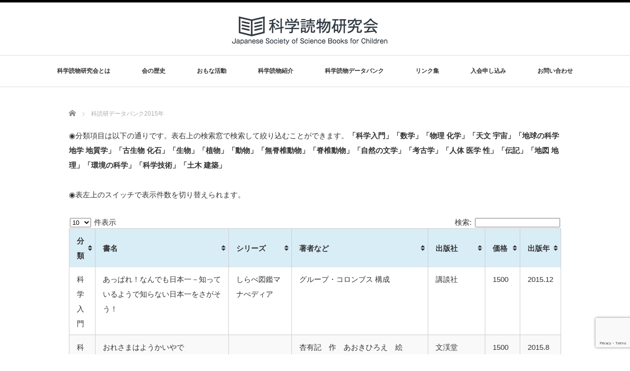

--- FILE ---
content_type: text/html; charset=UTF-8
request_url: https://kagakuyomimono.net/%E7%A7%91%E8%AA%AD%E7%A0%94%E3%83%87%E3%83%BC%E3%82%BF%E3%83%90%E3%83%B3%E3%82%AF2015%E5%B9%B4
body_size: 43617
content:

<!DOCTYPE html PUBLIC "-//W3C//DTD XHTML 1.1//EN" "http://www.w3.org/TR/xhtml11/DTD/xhtml11.dtd">
<!--[if lt IE 9]><html xmlns="http://www.w3.org/1999/xhtml" class="ie"><![endif]-->
<!--[if (gt IE 9)|!(IE)]><!--><html xmlns="http://www.w3.org/1999/xhtml"><!--<![endif]-->
<head profile="http://gmpg.org/xfn/11">
<meta http-equiv="Content-Type" content="text/html; charset=UTF-8" />
<meta http-equiv="X-UA-Compatible" content="IE=edge,chrome=1" />
<meta name="viewport" content="width=device-width" />
<title>科読研データバンク2015年 | 科学読物研究会｜Japanese Society of Science Books for Children</title>
<meta name="description" content="◉分類項目は以下の通りです。表右上の検索窓で検索して絞り込むことができます。" />

<link rel="alternate" type="application/rss+xml" title="科学読物研究会｜Japanese Society of Science Books for Children RSS Feed" href="https://kagakuyomimono.net/feed" />
<link rel="alternate" type="application/atom+xml" title="科学読物研究会｜Japanese Society of Science Books for Children Atom Feed" href="https://kagakuyomimono.net/feed/atom" />
<link rel="pingback" href="https://kagakuyomimono.net/xmlrpc.php" />

<meta name='robots' content='max-image-preview:large' />
<link rel='dns-prefetch' href='//www.google.com' />
<link rel='dns-prefetch' href='//s.w.org' />
<link rel='dns-prefetch' href='//c0.wp.com' />
<script type="text/javascript">
window._wpemojiSettings = {"baseUrl":"https:\/\/s.w.org\/images\/core\/emoji\/14.0.0\/72x72\/","ext":".png","svgUrl":"https:\/\/s.w.org\/images\/core\/emoji\/14.0.0\/svg\/","svgExt":".svg","source":{"concatemoji":"https:\/\/kagakuyomimono.net\/wp-includes\/js\/wp-emoji-release.min.js?ver=6.0.11"}};
/*! This file is auto-generated */
!function(e,a,t){var n,r,o,i=a.createElement("canvas"),p=i.getContext&&i.getContext("2d");function s(e,t){var a=String.fromCharCode,e=(p.clearRect(0,0,i.width,i.height),p.fillText(a.apply(this,e),0,0),i.toDataURL());return p.clearRect(0,0,i.width,i.height),p.fillText(a.apply(this,t),0,0),e===i.toDataURL()}function c(e){var t=a.createElement("script");t.src=e,t.defer=t.type="text/javascript",a.getElementsByTagName("head")[0].appendChild(t)}for(o=Array("flag","emoji"),t.supports={everything:!0,everythingExceptFlag:!0},r=0;r<o.length;r++)t.supports[o[r]]=function(e){if(!p||!p.fillText)return!1;switch(p.textBaseline="top",p.font="600 32px Arial",e){case"flag":return s([127987,65039,8205,9895,65039],[127987,65039,8203,9895,65039])?!1:!s([55356,56826,55356,56819],[55356,56826,8203,55356,56819])&&!s([55356,57332,56128,56423,56128,56418,56128,56421,56128,56430,56128,56423,56128,56447],[55356,57332,8203,56128,56423,8203,56128,56418,8203,56128,56421,8203,56128,56430,8203,56128,56423,8203,56128,56447]);case"emoji":return!s([129777,127995,8205,129778,127999],[129777,127995,8203,129778,127999])}return!1}(o[r]),t.supports.everything=t.supports.everything&&t.supports[o[r]],"flag"!==o[r]&&(t.supports.everythingExceptFlag=t.supports.everythingExceptFlag&&t.supports[o[r]]);t.supports.everythingExceptFlag=t.supports.everythingExceptFlag&&!t.supports.flag,t.DOMReady=!1,t.readyCallback=function(){t.DOMReady=!0},t.supports.everything||(n=function(){t.readyCallback()},a.addEventListener?(a.addEventListener("DOMContentLoaded",n,!1),e.addEventListener("load",n,!1)):(e.attachEvent("onload",n),a.attachEvent("onreadystatechange",function(){"complete"===a.readyState&&t.readyCallback()})),(e=t.source||{}).concatemoji?c(e.concatemoji):e.wpemoji&&e.twemoji&&(c(e.twemoji),c(e.wpemoji)))}(window,document,window._wpemojiSettings);
</script>
<style type="text/css">
img.wp-smiley,
img.emoji {
	display: inline !important;
	border: none !important;
	box-shadow: none !important;
	height: 1em !important;
	width: 1em !important;
	margin: 0 0.07em !important;
	vertical-align: -0.1em !important;
	background: none !important;
	padding: 0 !important;
}
</style>
	<link rel='stylesheet' id='wpcfs-form-css'  href='https://kagakuyomimono.net/wp-content/plugins/wp-custom-fields-search/templates/form.css?ver=6.0.11' type='text/css' media='all' />
<link rel='stylesheet' id='tribe-common-skeleton-style-css'  href='https://kagakuyomimono.net/wp-content/plugins/the-events-calendar/common/src/resources/css/common-skeleton.min.css?ver=4.12.10' type='text/css' media='all' />
<link rel='stylesheet' id='tribe-tooltip-css'  href='https://kagakuyomimono.net/wp-content/plugins/the-events-calendar/common/src/resources/css/tooltip.min.css?ver=4.12.10' type='text/css' media='all' />
<link rel='stylesheet' id='wp-block-library-css'  href='https://c0.wp.com/c/6.0.11/wp-includes/css/dist/block-library/style.min.css' type='text/css' media='all' />
<style id='wp-block-library-inline-css' type='text/css'>
.has-text-align-justify{text-align:justify;}
</style>
<style id='global-styles-inline-css' type='text/css'>
body{--wp--preset--color--black: #000000;--wp--preset--color--cyan-bluish-gray: #abb8c3;--wp--preset--color--white: #ffffff;--wp--preset--color--pale-pink: #f78da7;--wp--preset--color--vivid-red: #cf2e2e;--wp--preset--color--luminous-vivid-orange: #ff6900;--wp--preset--color--luminous-vivid-amber: #fcb900;--wp--preset--color--light-green-cyan: #7bdcb5;--wp--preset--color--vivid-green-cyan: #00d084;--wp--preset--color--pale-cyan-blue: #8ed1fc;--wp--preset--color--vivid-cyan-blue: #0693e3;--wp--preset--color--vivid-purple: #9b51e0;--wp--preset--gradient--vivid-cyan-blue-to-vivid-purple: linear-gradient(135deg,rgba(6,147,227,1) 0%,rgb(155,81,224) 100%);--wp--preset--gradient--light-green-cyan-to-vivid-green-cyan: linear-gradient(135deg,rgb(122,220,180) 0%,rgb(0,208,130) 100%);--wp--preset--gradient--luminous-vivid-amber-to-luminous-vivid-orange: linear-gradient(135deg,rgba(252,185,0,1) 0%,rgba(255,105,0,1) 100%);--wp--preset--gradient--luminous-vivid-orange-to-vivid-red: linear-gradient(135deg,rgba(255,105,0,1) 0%,rgb(207,46,46) 100%);--wp--preset--gradient--very-light-gray-to-cyan-bluish-gray: linear-gradient(135deg,rgb(238,238,238) 0%,rgb(169,184,195) 100%);--wp--preset--gradient--cool-to-warm-spectrum: linear-gradient(135deg,rgb(74,234,220) 0%,rgb(151,120,209) 20%,rgb(207,42,186) 40%,rgb(238,44,130) 60%,rgb(251,105,98) 80%,rgb(254,248,76) 100%);--wp--preset--gradient--blush-light-purple: linear-gradient(135deg,rgb(255,206,236) 0%,rgb(152,150,240) 100%);--wp--preset--gradient--blush-bordeaux: linear-gradient(135deg,rgb(254,205,165) 0%,rgb(254,45,45) 50%,rgb(107,0,62) 100%);--wp--preset--gradient--luminous-dusk: linear-gradient(135deg,rgb(255,203,112) 0%,rgb(199,81,192) 50%,rgb(65,88,208) 100%);--wp--preset--gradient--pale-ocean: linear-gradient(135deg,rgb(255,245,203) 0%,rgb(182,227,212) 50%,rgb(51,167,181) 100%);--wp--preset--gradient--electric-grass: linear-gradient(135deg,rgb(202,248,128) 0%,rgb(113,206,126) 100%);--wp--preset--gradient--midnight: linear-gradient(135deg,rgb(2,3,129) 0%,rgb(40,116,252) 100%);--wp--preset--duotone--dark-grayscale: url('#wp-duotone-dark-grayscale');--wp--preset--duotone--grayscale: url('#wp-duotone-grayscale');--wp--preset--duotone--purple-yellow: url('#wp-duotone-purple-yellow');--wp--preset--duotone--blue-red: url('#wp-duotone-blue-red');--wp--preset--duotone--midnight: url('#wp-duotone-midnight');--wp--preset--duotone--magenta-yellow: url('#wp-duotone-magenta-yellow');--wp--preset--duotone--purple-green: url('#wp-duotone-purple-green');--wp--preset--duotone--blue-orange: url('#wp-duotone-blue-orange');--wp--preset--font-size--small: 13px;--wp--preset--font-size--medium: 20px;--wp--preset--font-size--large: 36px;--wp--preset--font-size--x-large: 42px;}.has-black-color{color: var(--wp--preset--color--black) !important;}.has-cyan-bluish-gray-color{color: var(--wp--preset--color--cyan-bluish-gray) !important;}.has-white-color{color: var(--wp--preset--color--white) !important;}.has-pale-pink-color{color: var(--wp--preset--color--pale-pink) !important;}.has-vivid-red-color{color: var(--wp--preset--color--vivid-red) !important;}.has-luminous-vivid-orange-color{color: var(--wp--preset--color--luminous-vivid-orange) !important;}.has-luminous-vivid-amber-color{color: var(--wp--preset--color--luminous-vivid-amber) !important;}.has-light-green-cyan-color{color: var(--wp--preset--color--light-green-cyan) !important;}.has-vivid-green-cyan-color{color: var(--wp--preset--color--vivid-green-cyan) !important;}.has-pale-cyan-blue-color{color: var(--wp--preset--color--pale-cyan-blue) !important;}.has-vivid-cyan-blue-color{color: var(--wp--preset--color--vivid-cyan-blue) !important;}.has-vivid-purple-color{color: var(--wp--preset--color--vivid-purple) !important;}.has-black-background-color{background-color: var(--wp--preset--color--black) !important;}.has-cyan-bluish-gray-background-color{background-color: var(--wp--preset--color--cyan-bluish-gray) !important;}.has-white-background-color{background-color: var(--wp--preset--color--white) !important;}.has-pale-pink-background-color{background-color: var(--wp--preset--color--pale-pink) !important;}.has-vivid-red-background-color{background-color: var(--wp--preset--color--vivid-red) !important;}.has-luminous-vivid-orange-background-color{background-color: var(--wp--preset--color--luminous-vivid-orange) !important;}.has-luminous-vivid-amber-background-color{background-color: var(--wp--preset--color--luminous-vivid-amber) !important;}.has-light-green-cyan-background-color{background-color: var(--wp--preset--color--light-green-cyan) !important;}.has-vivid-green-cyan-background-color{background-color: var(--wp--preset--color--vivid-green-cyan) !important;}.has-pale-cyan-blue-background-color{background-color: var(--wp--preset--color--pale-cyan-blue) !important;}.has-vivid-cyan-blue-background-color{background-color: var(--wp--preset--color--vivid-cyan-blue) !important;}.has-vivid-purple-background-color{background-color: var(--wp--preset--color--vivid-purple) !important;}.has-black-border-color{border-color: var(--wp--preset--color--black) !important;}.has-cyan-bluish-gray-border-color{border-color: var(--wp--preset--color--cyan-bluish-gray) !important;}.has-white-border-color{border-color: var(--wp--preset--color--white) !important;}.has-pale-pink-border-color{border-color: var(--wp--preset--color--pale-pink) !important;}.has-vivid-red-border-color{border-color: var(--wp--preset--color--vivid-red) !important;}.has-luminous-vivid-orange-border-color{border-color: var(--wp--preset--color--luminous-vivid-orange) !important;}.has-luminous-vivid-amber-border-color{border-color: var(--wp--preset--color--luminous-vivid-amber) !important;}.has-light-green-cyan-border-color{border-color: var(--wp--preset--color--light-green-cyan) !important;}.has-vivid-green-cyan-border-color{border-color: var(--wp--preset--color--vivid-green-cyan) !important;}.has-pale-cyan-blue-border-color{border-color: var(--wp--preset--color--pale-cyan-blue) !important;}.has-vivid-cyan-blue-border-color{border-color: var(--wp--preset--color--vivid-cyan-blue) !important;}.has-vivid-purple-border-color{border-color: var(--wp--preset--color--vivid-purple) !important;}.has-vivid-cyan-blue-to-vivid-purple-gradient-background{background: var(--wp--preset--gradient--vivid-cyan-blue-to-vivid-purple) !important;}.has-light-green-cyan-to-vivid-green-cyan-gradient-background{background: var(--wp--preset--gradient--light-green-cyan-to-vivid-green-cyan) !important;}.has-luminous-vivid-amber-to-luminous-vivid-orange-gradient-background{background: var(--wp--preset--gradient--luminous-vivid-amber-to-luminous-vivid-orange) !important;}.has-luminous-vivid-orange-to-vivid-red-gradient-background{background: var(--wp--preset--gradient--luminous-vivid-orange-to-vivid-red) !important;}.has-very-light-gray-to-cyan-bluish-gray-gradient-background{background: var(--wp--preset--gradient--very-light-gray-to-cyan-bluish-gray) !important;}.has-cool-to-warm-spectrum-gradient-background{background: var(--wp--preset--gradient--cool-to-warm-spectrum) !important;}.has-blush-light-purple-gradient-background{background: var(--wp--preset--gradient--blush-light-purple) !important;}.has-blush-bordeaux-gradient-background{background: var(--wp--preset--gradient--blush-bordeaux) !important;}.has-luminous-dusk-gradient-background{background: var(--wp--preset--gradient--luminous-dusk) !important;}.has-pale-ocean-gradient-background{background: var(--wp--preset--gradient--pale-ocean) !important;}.has-electric-grass-gradient-background{background: var(--wp--preset--gradient--electric-grass) !important;}.has-midnight-gradient-background{background: var(--wp--preset--gradient--midnight) !important;}.has-small-font-size{font-size: var(--wp--preset--font-size--small) !important;}.has-medium-font-size{font-size: var(--wp--preset--font-size--medium) !important;}.has-large-font-size{font-size: var(--wp--preset--font-size--large) !important;}.has-x-large-font-size{font-size: var(--wp--preset--font-size--x-large) !important;}
</style>
<link rel='stylesheet' id='contact-form-7-css'  href='https://kagakuyomimono.net/wp-content/plugins/contact-form-7/includes/css/styles.css?ver=5.3' type='text/css' media='all' />
<link rel='stylesheet' id='searchandfilter-css'  href='http://kagakuyomimono.net/wp-content/plugins/search-filter/style.css?ver=1' type='text/css' media='all' />
<link rel='stylesheet' id='tablepress-default-css'  href='https://kagakuyomimono.net/wp-content/tablepress-combined.min.css?ver=1' type='text/css' media='all' />
<link rel='stylesheet' id='jetpack_css-css'  href='https://c0.wp.com/p/jetpack/9.0.5/css/jetpack.css' type='text/css' media='all' />
<script type='text/javascript' src='https://c0.wp.com/c/6.0.11/wp-includes/js/jquery/jquery.min.js' id='jquery-core-js'></script>
<script type='text/javascript' src='https://c0.wp.com/c/6.0.11/wp-includes/js/jquery/jquery-migrate.min.js' id='jquery-migrate-js'></script>
<link rel="https://api.w.org/" href="https://kagakuyomimono.net/wp-json/" /><link rel="alternate" type="application/json" href="https://kagakuyomimono.net/wp-json/wp/v2/pages/375" /><link rel="canonical" href="https://kagakuyomimono.net/%e7%a7%91%e8%aa%ad%e7%a0%94%e3%83%87%e3%83%bc%e3%82%bf%e3%83%90%e3%83%b3%e3%82%af2015%e5%b9%b4" />
<link rel='shortlink' href='https://kagakuyomimono.net/?p=375' />
<link rel="alternate" type="application/json+oembed" href="https://kagakuyomimono.net/wp-json/oembed/1.0/embed?url=https%3A%2F%2Fkagakuyomimono.net%2F%25e7%25a7%2591%25e8%25aa%25ad%25e7%25a0%2594%25e3%2583%2587%25e3%2583%25bc%25e3%2582%25bf%25e3%2583%2590%25e3%2583%25b3%25e3%2582%25af2015%25e5%25b9%25b4" />
<link rel="alternate" type="text/xml+oembed" href="https://kagakuyomimono.net/wp-json/oembed/1.0/embed?url=https%3A%2F%2Fkagakuyomimono.net%2F%25e7%25a7%2591%25e8%25aa%25ad%25e7%25a0%2594%25e3%2583%2587%25e3%2583%25bc%25e3%2582%25bf%25e3%2583%2590%25e3%2583%25b3%25e3%2582%25af2015%25e5%25b9%25b4&#038;format=xml" />
<meta name="tec-api-version" content="v1"><meta name="tec-api-origin" content="https://kagakuyomimono.net"><link rel="https://theeventscalendar.com/" href="https://kagakuyomimono.net/wp-json/tribe/events/v1/" /><style type='text/css'>img#wpstats{display:none}</style><link rel="icon" href="https://kagakuyomimono.net/wp-content/uploads/2020/10/logoSQ-76x76.png" sizes="32x32" />
<link rel="icon" href="https://kagakuyomimono.net/wp-content/uploads/2020/10/logoSQ.png" sizes="192x192" />
<link rel="apple-touch-icon" href="https://kagakuyomimono.net/wp-content/uploads/2020/10/logoSQ.png" />
<meta name="msapplication-TileImage" content="https://kagakuyomimono.net/wp-content/uploads/2020/10/logoSQ.png" />
<script src="https://kagakuyomimono.net/wp-content/themes/luxe_tcd022/js/jquery.easing.1.3.js"></script>

<link rel="stylesheet" href="//maxcdn.bootstrapcdn.com/font-awesome/4.3.0/css/font-awesome.min.css">
<link rel="stylesheet" href="https://kagakuyomimono.net/wp-content/themes/luxe_tcd022/style.css?ver=4.3" type="text/css" />
<link rel="stylesheet" href="https://kagakuyomimono.net/wp-content/themes/luxe_tcd022/comment-style.css?ver=4.3" type="text/css" />

<link rel="stylesheet" media="screen and (min-width:1201px)" href="https://kagakuyomimono.net/wp-content/themes/luxe_tcd022/style_pc.css?ver=4.3" type="text/css" />
<link rel="stylesheet" media="screen and (max-width:1200px)" href="https://kagakuyomimono.net/wp-content/themes/luxe_tcd022/style_sp.css?ver=4.3" type="text/css" />
<link rel="stylesheet" media="screen and (max-width:1200px)" href="https://kagakuyomimono.net/wp-content/themes/luxe_tcd022/footer-bar/footer-bar.css?ver=?ver=4.3">

<link rel="stylesheet" href="https://kagakuyomimono.net/wp-content/themes/luxe_tcd022/japanese.css?ver=4.3" type="text/css" />

<script type="text/javascript" src="https://kagakuyomimono.net/wp-content/themes/luxe_tcd022/js/jscript.js?ver=4.3"></script>
<script type="text/javascript" src="https://kagakuyomimono.net/wp-content/themes/luxe_tcd022/js/scroll.js?ver=4.3"></script>
<script type="text/javascript" src="https://kagakuyomimono.net/wp-content/themes/luxe_tcd022/js/comment.js?ver=4.3"></script>
<script type="text/javascript" src="https://kagakuyomimono.net/wp-content/themes/luxe_tcd022/js/rollover.js?ver=4.3"></script>
<!--[if lt IE 9]>
<link id="stylesheet" rel="stylesheet" href="https://kagakuyomimono.net/wp-content/themes/luxe_tcd022/style_pc.css?ver=4.3" type="text/css" />
<script type="text/javascript" src="https://kagakuyomimono.net/wp-content/themes/luxe_tcd022/js/ie.js?ver=4.3"></script>
<link rel="stylesheet" href="https://kagakuyomimono.net/wp-content/themes/luxe_tcd022/ie.css" type="text/css" />
<![endif]-->

<!--[if IE 7]>
<link rel="stylesheet" href="https://kagakuyomimono.net/wp-content/themes/luxe_tcd022/ie7.css" type="text/css" />
<![endif]-->


<!-- carousel -->
<script type="text/javascript" src="https://kagakuyomimono.net/wp-content/themes/luxe_tcd022/js/slick.min.js"></script>
<link rel="stylesheet" type="text/css" href="https://kagakuyomimono.net/wp-content/themes/luxe_tcd022/js/slick.css"/>
<script type="text/javascript" charset="utf-8">
	jQuery(window).load(function() {
		jQuery('.carousel').slick({
			arrows: true,
			dots: false,
			infinite: true,
			slidesToShow: 6,
			slidesToScroll: 1,
			autoplay: true,
			autoplaySpeed: 3000,

		});
	});
</script>
<!-- /carousel -->


<style type="text/css">
body { font-size:15px; }
a {color: #333333;}
a:hover {color: #57BDCC;}
#global_menu ul ul li a{background:#333333;}
#global_menu ul ul li a:hover{background:#57BDCC;}
#return_top{background-color:#333333;}
#return_top:hover{background-color:#57BDCC;}
.google_search input:hover#search_button, .google_search #searchsubmit:hover { background-color:#57BDCC; }
.widget_search #search-btn input:hover, .widget_search #searchsubmit:hover { background-color:#57BDCC; }

#submit_comment:hover {
	background:#333333;
}

.post_content a, .custom-html-widget a { color:#333333; }
.post_content a:hover, .custom-html-widget a:hover { color:#57BDCC; }

@media screen and (max-width:1200px){
  #header{ border: none; }
  .slick-next, .slick-prev{ display: none !important; }
  #footer_social_link{ position: absolute; bottom: 9px; right: 60px; }
  #footer_social_link li{ background: #bbb; border-radius: 100%; margin-right: 5px; }
  #footer_social_link li:before{ top: 7px !important; left: 7px !important; }
}



a:hover img{
	opacity:0.5;
}

@media screen and (min-width:1201px){
	.post_info{
		width: 790px;
	}
}

#header{
	position: fixed;
	z-index: 9999999;
	background: #fff;
	border-top: solid 5px #000;
}

@media screen and (min-width:1201px){
  #contents{
  	padding-top: 222px;
  }
}

@media screen and (max-width:1200px){
  #contents{
  	padding-top: 60px;
  }
}

#wrapper{
	border-top: none;
}


</style>

</head>

<body class="page-template page-template-page-noside page-template-page-noside-php page page-id-375 tribe-no-js">
<div id="wrapper">
	<!-- header -->
	<div id="header" class="clearfix">
		<div id="logo-area">
			<!-- logo -->
   <div id='logo_image'>
<h1 id="logo" style="top:4px; left:391px;"><a href=" https://kagakuyomimono.net/" title="科学読物研究会｜Japanese Society of Science Books for Children" data-label="科学読物研究会｜Japanese Society of Science Books for Children"><img src="https://kagakuyomimono.net/wp-content/uploads/tcd-w/logo.png?1769118424" alt="科学読物研究会｜Japanese Society of Science Books for Children" title="科学読物研究会｜Japanese Society of Science Books for Children" /></a></h1>
</div>

		</div>
   <a href="#" class="menu_button"></a>
		<!-- global menu -->
		<div id="global_menu" class="clearfix">
	<ul id="menu-%e3%83%a1%e3%82%a4%e3%83%b3%e3%83%a1%e3%83%8b%e3%83%a5%e3%83%bc" class="menu"><li id="menu-item-195" class="menu-item menu-item-type-custom menu-item-object-custom menu-item-home menu-item-has-children menu-item-195"><a href="http://kagakuyomimono.net/">科学読物研究会とは</a>
<ul class="sub-menu">
	<li id="menu-item-60" class="menu-item menu-item-type-post_type menu-item-object-page menu-item-60"><a href="https://kagakuyomimono.net/%e7%a7%91%e5%ad%a6%e8%aa%ad%e7%89%a9%e7%a0%94%e7%a9%b6%e4%bc%9a%e3%81%a8%e3%81%af%ef%bc%9f">科学読物研究会とは？</a></li>
	<li id="menu-item-50" class="menu-item menu-item-type-post_type menu-item-object-page menu-item-50"><a href="https://kagakuyomimono.net/%e4%bc%9a%e3%81%ae%e5%87%ba%e7%89%88%e7%89%a9">会の出版物</a></li>
	<li id="menu-item-51" class="menu-item menu-item-type-post_type menu-item-object-page menu-item-51"><a href="https://kagakuyomimono.net/%e4%bc%9a%e5%89%87">会則</a></li>
	<li id="menu-item-3672" class="menu-item menu-item-type-post_type menu-item-object-page menu-item-3672"><a href="https://kagakuyomimono.net/%e5%80%8b%e4%ba%ba%e6%83%85%e5%a0%b1%e4%bf%9d%e8%ad%b7%e6%96%b9%e9%87%9d">個人情報保護方針</a></li>
</ul>
</li>
<li id="menu-item-61" class="menu-item menu-item-type-post_type menu-item-object-page menu-item-61"><a href="https://kagakuyomimono.net/%e7%a7%91%e5%ad%a6%e8%aa%ad%e7%89%a9%e7%a0%94%e7%a9%b6%e4%bc%9a%e3%81%ae%e6%b2%bf%e9%9d%a9">会の歴史</a></li>
<li id="menu-item-205" class="menu-item menu-item-type-custom menu-item-object-custom menu-item-home menu-item-has-children menu-item-205"><a href="http://kagakuyomimono.net/">おもな活動</a>
<ul class="sub-menu">
	<li id="menu-item-2193" class="menu-item menu-item-type-post_type menu-item-object-page menu-item-2193"><a href="https://kagakuyomimono.net/%e4%be%8b%e4%bc%9a%e8%a8%98%e9%8c%b2">例会</a></li>
	<li id="menu-item-435" class="menu-item menu-item-type-taxonomy menu-item-object-category menu-item-435"><a href="https://kagakuyomimono.net/archives/category/%e4%bc%9a%e5%a0%b1">会報</a></li>
	<li id="menu-item-505" class="menu-item menu-item-type-post_type menu-item-object-page menu-item-505"><a href="https://kagakuyomimono.net/%e4%bc%9a%e5%a0%b1">会報目次アーカイブ</a></li>
	<li id="menu-item-76" class="menu-item menu-item-type-post_type menu-item-object-page menu-item-76"><a href="https://kagakuyomimono.net/%e7%a7%91%e5%ad%a6%e3%81%82%e3%81%9d%e3%81%b3%e3%81%ae%e4%bc%9a">科学あそび分科会</a></li>
	<li id="menu-item-77" class="menu-item menu-item-type-post_type menu-item-object-page menu-item-77"><a href="https://kagakuyomimono.net/%e3%81%8f%e3%82%89%e3%81%b9%e8%aa%ad%e3%81%bf%e3%81%ae%e4%bc%9a">くらべ読みの会</a></li>
	<li id="menu-item-78" class="menu-item menu-item-type-post_type menu-item-object-page menu-item-78"><a href="https://kagakuyomimono.net/%e6%96%b0%e5%88%8a%e7%a0%94%e7%a9%b6%e4%bc%9a">新刊研究会</a></li>
	<li id="menu-item-82" class="menu-item menu-item-type-post_type menu-item-object-page menu-item-82"><a href="https://kagakuyomimono.net/%e3%82%aa%e3%83%bc%e3%83%ad%e3%83%a9%e3%81%ae%e4%bc%9a">オーロラの会</a></li>
	<li id="menu-item-1104" class="menu-item menu-item-type-post_type menu-item-object-page menu-item-1104"><a href="https://kagakuyomimono.net/%e6%9c%ac%e3%81%ae%e7%b4%b9%e4%bb%8b%e6%b4%bb%e5%8b%95">本の紹介活動</a></li>
	<li id="menu-item-1103" class="menu-item menu-item-type-post_type menu-item-object-page menu-item-1103"><a href="https://kagakuyomimono.net/%e4%bc%9a%e5%93%a1%e3%83%a1%e3%83%bc%e3%83%aa%e3%83%b3%e3%82%b0%e3%83%aa%e3%82%b9%e3%83%88">会員メーリングリスト</a></li>
</ul>
</li>
<li id="menu-item-240" class="menu-item menu-item-type-taxonomy menu-item-object-category menu-item-has-children menu-item-240"><a href="https://kagakuyomimono.net/archives/category/%e7%a7%91%e5%ad%a6%e8%aa%ad%e7%89%a9%e7%b4%b9%e4%bb%8b">科学読物紹介</a>
<ul class="sub-menu">
	<li id="menu-item-2889" class="menu-item menu-item-type-taxonomy menu-item-object-category menu-item-2889"><a href="https://kagakuyomimono.net/archives/category/%e7%a7%91%e5%ad%a6%e8%aa%ad%e7%89%a9%e7%b4%b9%e4%bb%8b">科学読物紹介</a></li>
	<li id="menu-item-1872" class="menu-item menu-item-type-taxonomy menu-item-object-category menu-item-1872"><a href="https://kagakuyomimono.net/archives/category/%e7%a7%91%e5%ad%a6%e8%aa%ad%e7%89%a9%e7%b4%b9%e4%bb%8b/%e7%a7%91%e5%ad%a6%e8%aa%ad%e7%89%a9%e3%82%bb%e3%83%ac%e3%82%af%e3%82%b7%e3%83%a7%e3%83%b3">科学読物セレクション</a></li>
	<li id="menu-item-2802" class="menu-item menu-item-type-post_type menu-item-object-page menu-item-2802"><a href="https://kagakuyomimono.net/%e5%b9%bc%e5%85%90%e5%90%91%e3%81%91%e7%a7%91%e5%ad%a6%e3%81%ae%e7%b5%b5%e6%9c%ac">幼児向け科学の絵本</a></li>
</ul>
</li>
<li id="menu-item-25" class="menu-item menu-item-type-post_type menu-item-object-page menu-item-25"><a href="https://kagakuyomimono.net/%e3%83%87%e3%83%bc%e3%82%bf%e3%83%99%e3%83%bc%e3%82%b9">科学読物データバンク</a></li>
<li id="menu-item-456" class="menu-item menu-item-type-post_type menu-item-object-page menu-item-456"><a href="https://kagakuyomimono.net/%e3%83%aa%e3%83%b3%e3%82%af%e9%9b%86">リンク集</a></li>
<li id="menu-item-2288" class="menu-item menu-item-type-post_type menu-item-object-page menu-item-has-children menu-item-2288"><a href="https://kagakuyomimono.net/%e5%85%a5%e4%bc%9a%e7%94%b3%e3%81%97%e8%be%bc%e3%81%bf-2">入会申し込み</a>
<ul class="sub-menu">
	<li id="menu-item-49" class="menu-item menu-item-type-post_type menu-item-object-page menu-item-49"><a href="https://kagakuyomimono.net/%e5%85%a5%e4%bc%9a%e6%a1%88%e5%86%85">会へのお誘い</a></li>
	<li id="menu-item-52" class="menu-item menu-item-type-post_type menu-item-object-page menu-item-52"><a href="https://kagakuyomimono.net/%e5%85%a5%e4%bc%9a%e7%94%b3%e3%81%97%e8%be%bc%e3%81%bf">入会申し込み</a></li>
</ul>
</li>
<li id="menu-item-634" class="menu-item menu-item-type-post_type menu-item-object-page menu-item-634"><a href="https://kagakuyomimono.net/%e3%81%8a%e5%95%8f%e3%81%84%e5%90%88%e3%82%8f%e3%81%9b">お問い合わせ</a></li>
</ul>		</div>
		<!-- /global menu -->

	</div>
	<!-- /header -->


	<div id="contents" class="no-side clearfix">
		
<ul id="bread_crumb" class="clearfix" itemscope itemtype="http://schema.org/BreadcrumbList">
 <li itemprop="itemListElement" itemscope itemtype="http://schema.org/ListItem" class="home"><a itemprop="item" href="https://kagakuyomimono.net/"><span itemprop="name">Home</span></a><meta itemprop="position" content="1" /></li>

 <li itemprop="itemListElement" itemscope itemtype="http://schema.org/ListItem" class="last"><span itemprop="name">科読研データバンク2015年</span><meta itemprop="position" content="2" /></li>

 </ul>
		<!-- main contents -->
		<div id="mainColumn">
						<div class="post clearfix">
				<div class="post_info">
					<div class="post_content">
						
<p>◉分類項目は以下の通りです。表右上の検索窓で検索して絞り込むことができます。<strong>「科学入門」「数学」「物理 化学」「天文 宇宙」「地球の科学 地学 地質学」「古生物 化石」「生物」「植物」「動物」「無脊椎動物」「脊椎動物」「自然の文学」「考古学」「人体 医学 性」「伝記」「地図 地理」「環境の科学」「科学技術」「土木 建築」</strong></p>



<p>◉表左上のスイッチで表示件数を切り替えられます。</p>




<table id="tablepress-9" class="tablepress tablepress-id-9">
<thead>
<tr class="row-1 odd">
	<th class="column-1">分類</th><th class="column-2">書名</th><th class="column-3">シリーズ</th><th class="column-4">著者など</th><th class="column-5">出版社</th><th class="column-6">価格</th><th class="column-7">出版年</th>
</tr>
</thead>
<tbody class="row-hover">
<tr class="row-2 even">
	<td class="column-1">科学入門</td><td class="column-2">あっぱれ！なんでも日本一－知っているようで知らない日本一をさがそう！</td><td class="column-3">しらべ図鑑マナぺディア</td><td class="column-4">グループ・コロンブス 構成</td><td class="column-5">講談社</td><td class="column-6">1500</td><td class="column-7">2015.12</td>
</tr>
<tr class="row-3 odd">
	<td class="column-1">科学入門</td><td class="column-2">おれさまはようかいやで</td><td class="column-3"></td><td class="column-4">杏有記　作　あおきひろえ　絵</td><td class="column-5">文渓堂</td><td class="column-6">1500</td><td class="column-7">2015.8</td>
</tr>
<tr class="row-4 even">
	<td class="column-1">科学入門</td><td class="column-2">kidsジャポニカ　小学百科大事典　新版</td><td class="column-3"></td><td class="column-4">　尾木直樹、平田オリザ、福岡伸一 監修</td><td class="column-5">小学館</td><td class="column-6">6500</td><td class="column-7">2013.11</td>
</tr>
<tr class="row-5 odd">
	<td class="column-1">科学入門</td><td class="column-2">１２か月の行事のえほん－うたう・たべる！あそぶ！</td><td class="column-3"></td><td class="column-4">　新谷尚紀　井桁容子　監修</td><td class="column-5">講談社</td><td class="column-6">2200</td><td class="column-7">2015.11</td>
</tr>
<tr class="row-6 even">
	<td class="column-1">科学入門</td><td class="column-2">だいきらいでもだ～いすき</td><td class="column-3"></td><td class="column-4">佐藤邦子　作</td><td class="column-5">トンボ出版</td><td class="column-6">1300</td><td class="column-7">2015.8</td>
</tr>
<tr class="row-7 odd">
	<td class="column-1">科学入門</td><td class="column-2">なかよくなれたね</td><td class="column-3"></td><td class="column-4">森山京　作　ささめやゆき　絵</td><td class="column-5">文渓堂</td><td class="column-6">1300</td><td class="column-7">2015.9</td>
</tr>
<tr class="row-8 even">
	<td class="column-1">科学入門</td><td class="column-2">夏の空想科</td><td class="column-3">柳田理科雄の１日科学2</td><td class="column-4">柳田理科雄　著　栄光ゼミナール　監修</td><td class="column-5">汐文社</td><td class="column-6">2400</td><td class="column-7">2015.12</td>
</tr>
<tr class="row-9 odd">
	<td class="column-1">科学入門</td><td class="column-2">フルーツめしあがれ</td><td class="column-3">視覚デザインのえほん</td><td class="column-4">視覚デザイン研究所　作　高原美和　絵</td><td class="column-5">視覚デザイン研究所</td><td class="column-6">800</td><td class="column-7">2015.8</td>
</tr>
<tr class="row-10 even">
	<td class="column-1">科学入門</td><td class="column-2">みぢかなやってみよう図鑑</td><td class="column-3">おさんぽ図鑑</td><td class="column-4">大久保茂徳　監修</td><td class="column-5">チャイルド本社</td><td class="column-6">1300</td><td class="column-7">2015.7</td>
</tr>
<tr class="row-11 odd">
	<td class="column-1">科学入門</td><td class="column-2">目で見る1㎜の図鑑－The Visual Guide to １㎜</td><td class="column-3"></td><td class="column-4">こどもくらぶ　編</td><td class="column-5">東京書籍</td><td class="column-6">2800</td><td class="column-7">2015.12</td>
</tr>
<tr class="row-12 even">
	<td class="column-1">科学入門</td><td class="column-2">絵でよくわかるかがくのなぜ　１年生</td><td class="column-3"></td><td class="column-4">美馬のゆり　監修</td><td class="column-5">学研教育出版　学研マーケティング（発売）</td><td class="column-6">900</td><td class="column-7">2015.3</td>
</tr>
<tr class="row-13 odd">
	<td class="column-1">科学入門</td><td class="column-2">おとうふやさん</td><td class="column-3">かがくのとも絵本</td><td class="column-4">飯野まき　さく</td><td class="column-5">福音館書店</td><td class="column-6">900</td><td class="column-7">2015.11</td>
</tr>
<tr class="row-14 even">
	<td class="column-1">科学入門</td><td class="column-2">おなかのなかにいたときはね</td><td class="column-3"></td><td class="column-4">池川 明　原案　かしわぎ ゆたか文　いしもり なこ絵</td><td class="column-5">集文社</td><td class="column-6">1200</td><td class="column-7">2015.1</td>
</tr>
<tr class="row-15 odd">
	<td class="column-1">科学入門</td><td class="column-2">科学は未来をひらく</td><td class="column-3">ちくまプリマー新書228　中学生からの大学講義　3</td><td class="column-4">村上陽一郎　著　中村桂子　著　佐藤勝彦　著　高藪縁　著　西成活裕　著　長谷川眞理子　著　　藤田紘一郎　著　福岡伸一　著　桐光学園　編　ちくまプリマー新書編集部　編</td><td class="column-5">筑摩書房</td><td class="column-6">860</td><td class="column-7">2015.3</td>
</tr>
<tr class="row-16 even">
	<td class="column-1">科学入門</td><td class="column-2">かき氷　天然氷をつくる</td><td class="column-3">ちしきのポケット20</td><td class="column-4">細島雅代　写真　知地英信　文</td><td class="column-5">岩崎書店</td><td class="column-6">1600</td><td class="column-7">2015</td>
</tr>
<tr class="row-17 odd">
	<td class="column-1">科学入門</td><td class="column-2">カエサルくんと本のおはなし</td><td class="column-3"></td><td class="column-4">いけがみ しゅんいち 文　 せきぐち よしみ 絵　</td><td class="column-5">福音館書店</td><td class="column-6">1200</td><td class="column-7">2015.2</td>
</tr>
<tr class="row-18 even">
	<td class="column-1">科学入門</td><td class="column-2">カボチャのなかにたねいくつ？</td><td class="column-3"></td><td class="column-4">マーガレット・マクナマラ　作　Ｇ．ブライアン・カラス絵　真木文絵　訳</td><td class="column-5">フレーベル館</td><td class="column-6">1300</td><td class="column-7">2015.9</td>
</tr>
<tr class="row-19 odd">
	<td class="column-1">科学入門</td><td class="column-2">考える練習をしよう　普及版</td><td class="column-3"></td><td class="column-4">マリリン・バーンズ 著　マーサ・ウェストン 絵　左京久代 訳</td><td class="column-5">晶文社</td><td class="column-6">1300</td><td class="column-7">2015.1</td>
</tr>
<tr class="row-20 even">
	<td class="column-1">科学入門</td><td class="column-2">奇人・変人・大天才　 紀元前から１９世紀 アリストテレス、ガリレオ、ニュートン、ファラデー、その一生と研究</td><td class="column-3"></td><td class="column-4">マイク・ゴールドスミス　著　クライブ・ゴダード　絵</td><td class="column-5">偕成社</td><td class="column-6">1400</td><td class="column-7">2015.3</td>
</tr>
<tr class="row-21 odd">
	<td class="column-1">科学入門</td><td class="column-2">せいめいのれきし－改訂版　　　　</td><td class="column-3"></td><td class="column-4">ヴァージニア・リー・バートン 文・絵　いしいももこ 訳　まなべまこと 監修</td><td class="column-5">岩波書店</td><td class="column-6">1700</td><td class="column-7">2015.7</td>
</tr>
<tr class="row-22 even">
	<td class="column-1">科学入門</td><td class="column-2">夏の空想科</td><td class="column-3">柳田理科雄の１日科学2</td><td class="column-4">柳田理科雄　著　栄光ゼミナール　監修</td><td class="column-5">汐文社</td><td class="column-6">2400</td><td class="column-7">2015.12</td>
</tr>
<tr class="row-23 odd">
	<td class="column-1">科学入門</td><td class="column-2">ぼくは建築家ヤング・フランク</td><td class="column-3"></td><td class="column-4">フランク・ビバ 作　まえじまみちこ 訳</td><td class="column-5">西村書店</td><td class="column-6">1500</td><td class="column-7">2015.2</td>
</tr>
<tr class="row-24 even">
	<td class="column-1">科学入門</td><td class="column-2">理科好きな子に育つふしぎのお話３６５ －見てみよう、やってみよう、さわってみよう体験型読み聞かせブック</td><td class="column-3"></td><td class="column-4">自然史学会連合　監修</td><td class="column-5">誠文堂新光社</td><td class="column-6">2300</td><td class="column-7">2015.2</td>
</tr>
<tr class="row-25 odd">
	<td class="column-1">科学入門</td><td class="column-2">理科の目で見るしぜんのふしぎ</td><td class="column-3"></td><td class="column-4">和田武久　著</td><td class="column-5">みくに出版</td><td class="column-6">1300</td><td class="column-7">2015.3</td>
</tr>
<tr class="row-26 even">
	<td class="column-1">科学入門</td><td class="column-2">パンダちゃん</td><td class="column-3">日本のえほん27</td><td class="column-4">しゃしん　福田幸広　ぶん　ゆうきえつこ</td><td class="column-5">そうえん社</td><td class="column-6">1200</td><td class="column-7">2015.3</td>
</tr>
<tr class="row-27 odd">
	<td class="column-1">科学入門</td><td class="column-2">どうぶつ うんどうかい</td><td class="column-3"></td><td class="column-4">写真 さとうあきら　文 さえぐさひろこ</td><td class="column-5">アリス館</td><td class="column-6">1300</td><td class="column-7">2015.7</td>
</tr>
<tr class="row-28 even">
	<td class="column-1">科学入門</td><td class="column-2">ジンベイザメのはこびかた</td><td class="column-3">ほるぷ水族館えほん</td><td class="column-4">高岡 昌江 著  宮野 耕治 イラスト 松橋 利光 写真</td><td class="column-5">ほるぷ出版</td><td class="column-6">1300</td><td class="column-7">2015.7</td>
</tr>
<tr class="row-29 odd">
	<td class="column-1">科学入門</td><td class="column-2">自然のとびら</td><td class="column-3"></td><td class="column-4">ケイ・マグワイア　文　ダニエル・クロル　絵　さいとうみわ　訳</td><td class="column-5">KTC中央出版</td><td class="column-6">2800</td><td class="column-7">2015.9</td>
</tr>
<tr class="row-30 even">
	<td class="column-1">科学入門</td><td class="column-2">はしる！新幹線「かがやき」</td><td class="column-3">ＰＨＰにこにこえほん</td><td class="column-4">鎌田歩　作</td><td class="column-5">ＰＨＰ研究所</td><td class="column-6">1200</td><td class="column-7">2015.7</td>
</tr>
<tr class="row-31 odd">
	<td class="column-1">科学入門</td><td class="column-2">へんないきものすいぞくかんナゾの1日</td><td class="column-3"></td><td class="column-4">松橋利光　写真　なかのひろみ　文</td><td class="column-5">アリス館　</td><td class="column-6">1600</td><td class="column-7">2015.7</td>
</tr>
<tr class="row-32 even">
	<td class="column-1">科学入門</td><td class="column-2">あわふきむし　　　　　　　</td><td class="column-3">しぜんといっしょ ６</td><td class="column-4">藤丸 篤夫　しゃしん　有沢重雄　ぶん</td><td class="column-5">そうえん社</td><td class="column-6">1200</td><td class="column-7">2015.1</td>
</tr>
<tr class="row-33 odd">
	<td class="column-1">科学入門</td><td class="column-2">いそあそびしようよ！　　　</td><td class="column-3">ほるぷ創作絵本</td><td class="column-4">はたこうしろう　作　奥山英治　作　はたこうしろう　絵</td><td class="column-5">ほるぷ出版社</td><td class="column-6">1300</td><td class="column-7">2015.7</td>
</tr>
<tr class="row-34 even">
	<td class="column-1">科学入門</td><td class="column-2">いそのなかまたち</td><td class="column-3">ふしぎいっぱい写真絵本 27</td><td class="column-4">中村武弘 写真・文</td><td class="column-5">ポプラ社</td><td class="column-6">1200</td><td class="column-7">2015.6</td>
</tr>
<tr class="row-35 odd">
	<td class="column-1">科学入門</td><td class="column-2">おはなしぎょうじのえほん　冬</td><td class="column-3"></td><td class="column-4">堀切リエ　文　石井勉　絵</td><td class="column-5">子どもの未来社</td><td class="column-6">1800</td><td class="column-7">2015.1</td>
</tr>
<tr class="row-36 even">
	<td class="column-1">科学入門</td><td class="column-2">カミツキガメはわるいやつ？</td><td class="column-3">ふしぎびっくり写真えほん</td><td class="column-4">松沢 陽士 写真・文</td><td class="column-5">フレーベル館</td><td class="column-6">1400</td><td class="column-7">2015.2</td>
</tr>
<tr class="row-37 odd">
	<td class="column-1">科学入門</td><td class="column-2">かわいい！赤ちゃんがいっぱい</td><td class="column-3">ＮＨＫダーウｲンが来た！生きもの新伝説おどろき写真ストーリー ２</td><td class="column-4">ＮＨＫ「ダーウｲンが来た！」番組スタッフ　編</td><td class="column-5">ポプラ社</td><td class="column-6">2850</td><td class="column-7">2015.4</td>
</tr>
<tr class="row-38 even">
	<td class="column-1">科学入門</td><td class="column-2">くだものと木の実いっぱい絵本</td><td class="column-3"></td><td class="column-4">ほりかわりまこ 作　三輪正幸 監修</td><td class="column-5">あすなろ書房</td><td class="column-6">1600</td><td class="column-7">2015.11</td>
</tr>
<tr class="row-39 odd">
	<td class="column-1">科学入門</td><td class="column-2">このあしだあれ？</td><td class="column-3">はじめてであう　いきものの　ふしぎ</td><td class="column-4">ネイチャー＆サイエンス 編</td><td class="column-5">河出書房新社</td><td class="column-6">1300</td><td class="column-7">2015.7</td>
</tr>
<tr class="row-40 even">
	<td class="column-1">科学入門</td><td class="column-2">これってどうちがうの！？</td><td class="column-3">自然や科学のちがい　3</td><td class="column-4">深谷圭助　監修　</td><td class="column-5">フレーベル館</td><td class="column-6">3500</td><td class="column-7">2015.3</td>
</tr>
<tr class="row-41 odd">
	<td class="column-1">科学入門</td><td class="column-2">さとうとしお</td><td class="column-3">しぜんにタッチ！</td><td class="column-4"></td><td class="column-5">ひさかたチャイルド</td><td class="column-6">1200</td><td class="column-7">2015.1</td>
</tr>
<tr class="row-42 even">
	<td class="column-1">科学入門</td><td class="column-2">しぜんとかがくのはっけん！366</td><td class="column-3"></td><td class="column-4">田中千尋　監修　主婦の友社 編</td><td class="column-5">主婦の友社</td><td class="column-6">2300</td><td class="column-7">2015.12</td>
</tr>
<tr class="row-43 odd">
	<td class="column-1">科学入門</td><td class="column-2">スゴわざ！えものとり名人</td><td class="column-3">ＮＨＫダーウｲンが来た！生きもの新伝説おどろき写真ストーリー １</td><td class="column-4">ＮＨＫ「ダーウｲンが来た！」番組スタッフ　編</td><td class="column-5">ポプラ社</td><td class="column-6">2850</td><td class="column-7">2015.4</td>
</tr>
<tr class="row-44 even">
	<td class="column-1">科学入門</td><td class="column-2">巣のはなし－くふういっぱいの、いきものたちのいえ</td><td class="column-3"></td><td class="column-4">シルビア・ロング　絵　ダイアナ・アストン　文</td><td class="column-5">ほるぷ出版　</td><td class="column-6">1500</td><td class="column-7">2015.3</td>
</tr>
<tr class="row-45 odd">
	<td class="column-1">科学入門</td><td class="column-2">そらからみると</td><td class="column-3">ＰＨＰにこにこえほん</td><td class="column-4">みねお みつ作・絵　</td><td class="column-5">ＰＨＰ研究所</td><td class="column-6">1300</td><td class="column-7">2015.2</td>
</tr>
<tr class="row-46 even">
	<td class="column-1">科学入門</td><td class="column-2">だれのもようかな？</td><td class="column-3">はじめてであういきもののふしぎ</td><td class="column-4">ネイチャー＆サイエンス　編</td><td class="column-5">河出書房新社</td><td class="column-6">1300</td><td class="column-7">2015.9</td>
</tr>
<tr class="row-47 odd">
	<td class="column-1">科学入門</td><td class="column-2">ダンゴウオの海</td><td class="column-3">ふしぎびっくり写真えほん</td><td class="column-4">鍵井 靖章　写真・文</td><td class="column-5">フレーベル館</td><td class="column-6">1400</td><td class="column-7">2015.1</td>
</tr>
<tr class="row-48 even">
	<td class="column-1">科学入門</td><td class="column-2">なにかいる！　どこにいる？</td><td class="column-3">はじめてであう　いきものの　ふしぎ</td><td class="column-4">ネイチャー＆サイエンス 編</td><td class="column-5">河出書房新社</td><td class="column-6">1300</td><td class="column-7">2015.7</td>
</tr>
<tr class="row-49 odd">
	<td class="column-1">科学入門</td><td class="column-2">にわとりとたまご 新版</td><td class="column-3"></td><td class="column-4">イエラ・マリ　エンゾ・マリさく　</td><td class="column-5">ほるぷ出版</td><td class="column-6">1300</td><td class="column-7">2015.2</td>
</tr>
<tr class="row-50 even">
	<td class="column-1">科学入門</td><td class="column-2">にんじんのにんにん</td><td class="column-3"></td><td class="column-4">ふるやかおる　作</td><td class="column-5">アリス館</td><td class="column-6">1400</td><td class="column-7">2015.9</td>
</tr>
<tr class="row-51 odd">
	<td class="column-1">科学入門</td><td class="column-2">のっていこう</td><td class="column-3">幼児絵本ふしぎなたねシリーズ</td><td class="column-4">木内達郎　さく</td><td class="column-5">福音館書店</td><td class="column-6">800</td><td class="column-7">2015.4</td>
</tr>
<tr class="row-52 even">
	<td class="column-1">科学入門</td><td class="column-2">はくりょく！大きな生きもの</td><td class="column-3">ＮＨＫダーウｲンが来た！生きもの新伝説おどろき写真ストーリー ３</td><td class="column-4">ＮＨＫ「ダーウｲンが来た！」番組スタッフ　編</td><td class="column-5">ポプラ社</td><td class="column-6">2850</td><td class="column-7">2015.4</td>
</tr>
<tr class="row-53 odd">
	<td class="column-1">科学入門</td><td class="column-2">はっけんずかんどうぶつ　改訂版</td><td class="column-3">はじめてのしぜん絵本</td><td class="column-4">今泉忠明　監修　山口まさよし　絵</td><td class="column-5">学研教育出版</td><td class="column-6">1880</td><td class="column-7">2015.9</td>
</tr>
<tr class="row-54 even">
	<td class="column-1">科学入門</td><td class="column-2">びっくり！生きものたちの巨大なむれ</td><td class="column-3">ＮＨＫダーウｲンが来た！生きもの新伝説おどろき写真ストーリー ６</td><td class="column-4">ＮＨＫ「ダーウｲンが来た！」番組スタッフ　編</td><td class="column-5">ポプラ社</td><td class="column-6">2850</td><td class="column-7">2015.4</td>
</tr>
<tr class="row-55 odd">
	<td class="column-1">科学入門</td><td class="column-2">ぴょんぴょんむし―ちいさなまゆのだいぼうけん</td><td class="column-3">おはなしかがくえほん 2</td><td class="column-4">近藤薫美子 え　谷本雄治 さく</td><td class="column-5">岩崎書店</td><td class="column-6">1600</td><td class="column-7">2015.5</td>
</tr>
<tr class="row-56 even">
	<td class="column-1">科学入門</td><td class="column-2">ふしぎ！身近な生きもののくらし</td><td class="column-3">ＮＨＫダーウｲンが来た！生きもの新伝説おどろき写真ストーリー ５</td><td class="column-4">ＮＨＫ「ダーウｲンが来た！」番組スタッフ　編</td><td class="column-5">ポプラ社</td><td class="column-6">2850</td><td class="column-7">2015.4</td>
</tr>
<tr class="row-57 odd">
	<td class="column-1">科学入門</td><td class="column-2">ふれあいしぜん図鑑　秋</td><td class="column-3"></td><td class="column-4">横山洋子　監修</td><td class="column-5">学研教育出版社</td><td class="column-6">1800</td><td class="column-7">2015.9</td>
</tr>
<tr class="row-58 even">
	<td class="column-1">科学入門</td><td class="column-2">ふれあいしぜん図鑑　冬　新版</td><td class="column-3"></td><td class="column-4">横山洋子　監修</td><td class="column-5">学研プラス</td><td class="column-6">1800</td><td class="column-7">2015.11</td>
</tr>
<tr class="row-59 odd">
	<td class="column-1">科学入門</td><td class="column-2">まっかっかトマト</td><td class="column-3">どーんとやさい</td><td class="column-4">いわさゆうこ さく</td><td class="column-5">童心社</td><td class="column-6">1100</td><td class="column-7">2015.6</td>
</tr>
<tr class="row-60 even">
	<td class="column-1">科学入門</td><td class="column-2">守ろう！絶滅の恐れのある生きもの</td><td class="column-3">ＮＨＫダーウｲンが来た！生きもの新伝説おどろき写真ストーリー ４</td><td class="column-4">ＮＨＫ「ダーウｲンが来た！」番組スタッフ　編</td><td class="column-5">ポプラ社</td><td class="column-6">2850</td><td class="column-7">2015.4</td>
</tr>
<tr class="row-61 odd">
	<td class="column-1">科学入門</td><td class="column-2">もぐもぐどうぶつえん</td><td class="column-3">しぜんにタッチ！</td><td class="column-4">なかのひろみ　文･構成　福田豊文　写真</td><td class="column-5">ひさかたチャイルド</td><td class="column-6">1300</td><td class="column-7">2015.8</td>
</tr>
<tr class="row-62 even">
	<td class="column-1">科学入門</td><td class="column-2">谷戸であそぼう　春</td><td class="column-3"></td><td class="column-4">相川 明子文　 とみた しょうこ絵　</td><td class="column-5">冨山房インターナショナル</td><td class="column-6">1800</td><td class="column-7">2015.2</td>
</tr>
<tr class="row-63 odd">
	<td class="column-1">科学入門</td><td class="column-2">ヤマネのナノのぼうけん</td><td class="column-3"></td><td class="column-4">むらかみひとみ　絵　上岡裕　文</td><td class="column-5">岩崎書店</td><td class="column-6">1300</td><td class="column-7">2015.3</td>
</tr>
<tr class="row-64 even">
	<td class="column-1">科学入門</td><td class="column-2">よるになると　　　　　　　</td><td class="column-3">かがくのとも絵本</td><td class="column-4">松岡達英 さく</td><td class="column-5">福音館書店</td><td class="column-6">900</td><td class="column-7">2015.6</td>
</tr>
<tr class="row-65 odd">
	<td class="column-1">科学入門</td><td class="column-2">ライフタイム―いきものたちの一生と数字</td><td class="column-3">ポプラせかいの絵本 48</td><td class="column-4">クリストファー・サイラス・ニール え　ローラ・M.シェーファー ぶん</td><td class="column-5">ポプラ社</td><td class="column-6">1500</td><td class="column-7">2015.6</td>
</tr>
<tr class="row-66 even">
	<td class="column-1">科学入門</td><td class="column-2">わかるかな？</td><td class="column-3"></td><td class="column-4">ふじわらこういち しゃしん・ぶん</td><td class="column-5">新日本出版社</td><td class="column-6">1300</td><td class="column-7">2015.6</td>
</tr>
<tr class="row-67 odd">
	<td class="column-1">科学入門</td><td class="column-2">谷戸であそぼう　春</td><td class="column-3"></td><td class="column-4">相川 明子 文　 とみた しょうこ 絵</td><td class="column-5">冨山房インターナショナル</td><td class="column-6">1800</td><td class="column-7">2015.2</td>
</tr>
<tr class="row-68 even">
	<td class="column-1">科学入門</td><td class="column-2">島は山のてっぺん？</td><td class="column-3">日本列島、水をとったら？　ビジュアル地形案内　３</td><td class="column-4">長嶋俊介　監修</td><td class="column-5">徳間書店</td><td class="column-6">1800</td><td class="column-7">2015.4</td>
</tr>
<tr class="row-69 odd">
	<td class="column-1">科学入門</td><td class="column-2">はじめてのかり</td><td class="column-3">絵本アフリカのどうぶつたち</td><td class="column-4">吉田遠志　文・絵</td><td class="column-5">絵本塾出版</td><td class="column-6">1700</td><td class="column-7">2015.9</td>
</tr>
<tr class="row-70 even">
	<td class="column-1">科学入門</td><td class="column-2">自由研究にぴったり！ 夏休みの自然観察―身近な自然はフシギがいっぱい!!</td><td class="column-3"></td><td class="column-4">中村忠昌 監修</td><td class="column-5">成美堂出版</td><td class="column-6">800</td><td class="column-7">2015.7</td>
</tr>
<tr class="row-71 odd">
	<td class="column-1">科学入門</td><td class="column-2">海と水辺の生き物</td><td class="column-3">なぜなにはかせの理科クイズ ５</td><td class="column-4">多田 歩実　</td><td class="column-5">国土社</td><td class="column-6">2000</td><td class="column-7">2015.1</td>
</tr>
<tr class="row-72 even">
	<td class="column-1">科学入門</td><td class="column-2">カミツキガメはわるいやつ？</td><td class="column-3">ふしぎびっくり写真えほん</td><td class="column-4">松沢 陽士写真・文　</td><td class="column-5">フレーベル館</td><td class="column-6">1400</td><td class="column-7">2015.2</td>
</tr>
<tr class="row-73 odd">
	<td class="column-1">科学入門</td><td class="column-2">ビジュアル理科事典</td><td class="column-3"></td><td class="column-4">今泉忠明 監修  樋口正信 監修  讃岐美智義 監修  渡部潤一 監修  山賀進 監修  市村均　編・著</td><td class="column-5">学研プラス</td><td class="column-6">3500</td><td class="column-7">2015.11</td>
</tr>
<tr class="row-74 even">
	<td class="column-1">科学入門</td><td class="column-2">やさしいおりがみ</td><td class="column-3">オールカラーの折り図でスラスラ折れる!</td><td class="column-4">主婦の友社 編.</td><td class="column-5">主婦の友社</td><td class="column-6">1100</td><td class="column-7">2015.4</td>
</tr>
<tr class="row-75 odd">
	<td class="column-1">科学入門</td><td class="column-2">こどもと作ろう！おりがみあそび</td><td class="column-3">レディブティックシリーズno.4050</td><td class="column-4"></td><td class="column-5">レディブティック社</td><td class="column-6">944</td><td class="column-7">2015.8</td>
</tr>
<tr class="row-76 even">
	<td class="column-1">科学入門</td><td class="column-2">親子でいっしょにつくろう！女の子のおりがみ</td><td class="column-3"></td><td class="column-4">青柳祥子 著</td><td class="column-5">成美堂出版</td><td class="column-6">1000</td><td class="column-7">2015.6</td>
</tr>
<tr class="row-77 odd">
	<td class="column-1">科学入門</td><td class="column-2">マンガでよくわかるオリガミ・ナビ！ スタンダード編</td><td class="column-3"></td><td class="column-4">小林一夫 監修</td><td class="column-5">誠文堂新光社</td><td class="column-6">1400</td><td class="column-7">2015.5</td>
</tr>
<tr class="row-78 even">
	<td class="column-1">科学入門</td><td class="column-2">マンガでよくわかるオリガミ・ナビ！ どうぶつ編</td><td class="column-3"></td><td class="column-4">小林一夫 監修</td><td class="column-5">誠文堂新光社</td><td class="column-6">1400</td><td class="column-7">2015.5</td>
</tr>
<tr class="row-79 odd">
	<td class="column-1">科学入門</td><td class="column-2">かがくが好きになる絵本１００－絵本×実験・工作で好奇心の扉をひらく！</td><td class="column-3"></td><td class="column-4">科学の本の読み聞かせの会「ほんとほんと」著</td><td class="column-5">幻冬舎</td><td class="column-6">1400</td><td class="column-7">2015.11</td>
</tr>
<tr class="row-80 even">
	<td class="column-1">科学入門</td><td class="column-2">初級編　紙ひこうきクラフトスクール　レベル２</td><td class="column-3"></td><td class="column-4">阿部綾子　監修　こどもくらぶ　編</td><td class="column-5">少年写真新聞社</td><td class="column-6">2800</td><td class="column-7">2015.12</td>
</tr>
<tr class="row-81 odd">
	<td class="column-1">科学入門</td><td class="column-2">重さのふしぎあそび</td><td class="column-3">ちょこっとできるびっくりあそび　３</td><td class="column-4">立花愛子 佐々木伸 著</td><td class="column-5">偕成社</td><td class="column-6">1600</td><td class="column-7">2015.3</td>
</tr>
<tr class="row-82 even">
	<td class="column-1">科学入門</td><td class="column-2">かぜ・くうき・みずであそぼ</td><td class="column-3">はじめての手づくり科学あそび　３</td><td class="column-4">塩見啓一　 監修 　西博志 著・おもちゃ発案 　こばようこ イラスト・おもちゃ制作</td><td class="column-5">アリス館</td><td class="column-6">1500</td><td class="column-7">2015.3</td>
</tr>
<tr class="row-83 odd">
	<td class="column-1">科学入門</td><td class="column-2">初級編　紙ひこうきクラフトスクール　レベル２</td><td class="column-3"></td><td class="column-4">阿部綾子　監修　こどもくらぶ　編</td><td class="column-5">少年写真新聞社</td><td class="column-6">2800</td><td class="column-7">2015.12</td>
</tr>
<tr class="row-84 even">
	<td class="column-1">科学入門</td><td class="column-2">空気のふしぎあそび</td><td class="column-3">ちょこっとできるびっくりあそび　２</td><td class="column-4">立花愛子 佐々木伸 著</td><td class="column-5">偕成社</td><td class="column-6">1600</td><td class="column-7">2015.3</td>
</tr>
<tr class="row-85 odd">
	<td class="column-1">科学入門</td><td class="column-2">水のふしぎあそび</td><td class="column-3">ちょこっとできるびっくりあそび １</td><td class="column-4">立花 愛子　佐々木伸　著</td><td class="column-5">偕成社</td><td class="column-6">1600</td><td class="column-7">2015.3</td>
</tr>
<tr class="row-86 even">
	<td class="column-1">科学入門</td><td class="column-2">まるごとじゃがいも</td><td class="column-3"></td><td class="column-4">八田 尚子 構成・文　野村まり子　構成・絵</td><td class="column-5">絵本塾出版</td><td class="column-6">1600</td><td class="column-7">2015.7</td>
</tr>
<tr class="row-87 odd">
	<td class="column-1">科学入門</td><td class="column-2">さとうとしお</td><td class="column-3">しぜんにタッチ！</td><td class="column-4"></td><td class="column-5">ひさかたチャイルド</td><td class="column-6">1200</td><td class="column-7">2015.1</td>
</tr>
<tr class="row-88 even">
	<td class="column-1">科学入門</td><td class="column-2">玉の図鑑</td><td class="column-3"></td><td class="column-4">森戸祐幸 監修</td><td class="column-5">学研教育出版発売 ： 学研マーケティング</td><td class="column-6">1500</td><td class="column-7">2015.2</td>
</tr>
<tr class="row-89 odd">
	<td class="column-1">科学入門</td><td class="column-2">超びっくり！奇妙で怪しい？錯覚美術館－だまし絵コレクション</td><td class="column-3"></td><td class="column-4">湧田利之　編著　竹内龍人　監修</td><td class="column-5">汐文社</td><td class="column-6">2800</td><td class="column-7">2015.12</td>
</tr>
<tr class="row-90 even">
	<td class="column-1">科学入門</td><td class="column-2">はじめての手づくり　すいすいできるあみものとポンポンこもの</td><td class="column-3">チャームブックス</td><td class="column-4">春日一枝  作品制作・構成</td><td class="column-5">小学館</td><td class="column-6">1050</td><td class="column-7">2015.11</td>
</tr>
<tr class="row-91 odd">
	<td class="column-1">科学入門</td><td class="column-2">かがくが好きになる絵本１００－絵本×実験・工作で好奇心の扉をひらく！</td><td class="column-3"></td><td class="column-4">科学の本の読み聞かせの会「ほんとほんと」著</td><td class="column-5">幻冬舎</td><td class="column-6">1400</td><td class="column-7">2015.11</td>
</tr>
<tr class="row-92 even">
	<td class="column-1">科学入門</td><td class="column-2">みずたまのたび</td><td class="column-3"></td><td class="column-4">アンヌ・クロザ　さく　こだましおり　やく</td><td class="column-5">西村書店</td><td class="column-6">1300</td><td class="column-7">2015.3</td>
</tr>
<tr class="row-93 odd">
	<td class="column-1">科学入門</td><td class="column-2">100円ショップでうきうき手づくりおもちゃ　今日からきみもマイスター</td><td class="column-3"></td><td class="column-4">図書館版　吉田未希子 著　</td><td class="column-5">いかだ社</td><td class="column-6">2800</td><td class="column-7">2015.3</td>
</tr>
<tr class="row-94 even">
	<td class="column-1">科学入門</td><td class="column-2">ジオラマを作ろう</td><td class="column-3">はじめてでもかんたん!楽しいねんど　1</td><td class="column-4">寺西恵里子 作</td><td class="column-5">汐文社</td><td class="column-6">2300</td><td class="column-7">2015.3</td>
</tr>
<tr class="row-95 odd">
	<td class="column-1">科学入門</td><td class="column-2">ヒモとマルで作ろう</td><td class="column-3">はじめてでもかんたん!楽しいねんど　2</td><td class="column-4">寺西恵里子 作</td><td class="column-5">汐文社</td><td class="column-6">2300</td><td class="column-7">2015.2</td>
</tr>
<tr class="row-96 even">
	<td class="column-1">科学入門</td><td class="column-2">大研究遊びとおもちゃの図鑑 </td><td class="column-3"></td><td class="column-4">国土社編集部 編</td><td class="column-5">国土社</td><td class="column-6">3800</td><td class="column-7">2015.3</td>
</tr>
<tr class="row-97 odd">
	<td class="column-1">科学入門</td><td class="column-2">かこさとしあそびの大事典　大宇宙編</td><td class="column-3"></td><td class="column-4">かこさとし　絵と文</td><td class="column-5">農村漁村文化協会</td><td class="column-6">15000</td><td class="column-7">2015.3</td>
</tr>
<tr class="row-98 even">
	<td class="column-1">科学入門</td><td class="column-2">つくる</td><td class="column-3">五感の絵本　2</td><td class="column-4">福田岩緒　 絵　谷川俊太郎　 文</td><td class="column-5">復刊ドットコム</td><td class="column-6">1200</td><td class="column-7">2015.3</td>
</tr>
<tr class="row-99 odd">
	<td class="column-1">科学入門</td><td class="column-2">季節と行事で壁をかざる立体工作　４・５・６月</td><td class="column-3">みんなでつくろう!</td><td class="column-4"> 早未恵理 著</td><td class="column-5">国土社</td><td class="column-6">3000</td><td class="column-7">2015.3</td>
</tr>
<tr class="row-100 even">
	<td class="column-1">科学入門</td><td class="column-2">季節と行事で壁をかざる立体工作　７・８・９月</td><td class="column-3">みんなでつくろう!</td><td class="column-4">早未恵理 著</td><td class="column-5">国土社</td><td class="column-6">3000</td><td class="column-7">2015.3</td>
</tr>
<tr class="row-101 odd">
	<td class="column-1">科学入門</td><td class="column-2">色のひみつ</td><td class="column-3">色のまなび事典　１</td><td class="column-4">茂木一司　手塚千尋　編集</td><td class="column-5">星の環会</td><td class="column-6">2800</td><td class="column-7">2015.4</td>
</tr>
<tr class="row-102 even">
	<td class="column-1">科学入門</td><td class="column-2">ごはん</td><td class="column-3">日本傑作絵本シリーズ</td><td class="column-4">平野恵理子</td><td class="column-5">福音館書店</td><td class="column-6">1400</td><td class="column-7">2015.4</td>
</tr>
<tr class="row-103 odd">
	<td class="column-1">科学入門</td><td class="column-2">100円ショップでわくわく科学実験－きようからきみも科学王　図書館版</td><td class="column-3"></td><td class="column-4">青野裕幸　著</td><td class="column-5">いかだ社</td><td class="column-6">2800</td><td class="column-7">2015.4</td>
</tr>
<tr class="row-104 even">
	<td class="column-1">科学入門</td><td class="column-2">小学生のくらべて発見！理科実験３・４.生</td><td class="column-3"></td><td class="column-4">山村紳一郎　監修</td><td class="column-5">数研出版</td><td class="column-6">1100</td><td class="column-7">2015.7</td>
</tr>
<tr class="row-105 odd">
	<td class="column-1">科学入門</td><td class="column-2">小学生のくらべて発見！理科実験５・６.生</td><td class="column-3"></td><td class="column-4">山村紳一郎　監修</td><td class="column-5">数研出版</td><td class="column-6">1100</td><td class="column-7">2015.7</td>
</tr>
<tr class="row-106 even">
	<td class="column-1">科学入門</td><td class="column-2">自由研究小学生―まとめ１０分レポートつき　おもしろ実験</td><td class="column-3"></td><td class="column-4">学研教育出版　編</td><td class="column-5">学研教育出版</td><td class="column-6">900</td><td class="column-7">2015.7</td>
</tr>
<tr class="row-107 odd">
	<td class="column-1">科学入門</td><td class="column-2">わらう</td><td class="column-3">かがくのとも絵本</td><td class="column-4">浜田桂子 作</td><td class="column-5">福音館書店</td><td class="column-6">900</td><td class="column-7">2015.6</td>
</tr>
<tr class="row-108 even">
	<td class="column-1">科学入門</td><td class="column-2">色のふしぎ</td><td class="column-3">色のまなび事典 2</td><td class="column-4">茂木一司、手塚千尋 編集</td><td class="column-5">星の環会</td><td class="column-6">2800</td><td class="column-7">2015.6</td>
</tr>
<tr class="row-109 odd">
	<td class="column-1">科学入門</td><td class="column-2">色であそぶ</td><td class="column-3">色のまなび事典 3</td><td class="column-4">茂木一司、手塚千尋 編集</td><td class="column-5">星の環会</td><td class="column-6">2800</td><td class="column-7">2015.6</td>
</tr>
<tr class="row-110 even">
	<td class="column-1">科学入門</td><td class="column-2">じゃんけん学―起源から勝ち方・世界のじゃんけんまで</td><td class="column-3"></td><td class="column-4">稲葉茂勝 著　こどもくらぶ 編</td><td class="column-5">今人舎</td><td class="column-6">1800</td><td class="column-7">2015.5</td>
</tr>
<tr class="row-111 odd">
	<td class="column-1">科学入門</td><td class="column-2">くらべてなるほど！でんしゃ―ながさにふかさ、なんでもびっくりくらべっこ！</td><td class="column-3"></td><td class="column-4">かいちとおる　イラスト</td><td class="column-5">交通新聞社</td><td class="column-6">1000</td><td class="column-7">2015.11</td>
</tr>
<tr class="row-112 even">
	<td class="column-1">科学入門</td><td class="column-2">実験対決　学校勝ちぬき戦　20　海の対決</td><td class="column-3">かがくるBOOK実験対決シリーズ明日は実験王</td><td class="column-4">ゴムドリco. 文　鐘賢　絵</td><td class="column-5">朝日新聞出版</td><td class="column-6">1200</td><td class="column-7">2015.5</td>
</tr>
<tr class="row-113 odd">
	<td class="column-1">科学入門</td><td class="column-2">どこでもどんぐり</td><td class="column-3"></td><td class="column-4">おおたきれいこ　著　みやづかなえ　写真</td><td class="column-5">かもがわ出版</td><td class="column-6">1500</td><td class="column-7">2015.9</td>
</tr>
<tr class="row-114 even">
	<td class="column-1">科学入門</td><td class="column-2">はじめての手づくり　すいすいできるあみものとポンポンこもの</td><td class="column-3">チャームブックス</td><td class="column-4">春日一枝  作品制作・構成</td><td class="column-5">小学館</td><td class="column-6">1050</td><td class="column-7">2015.11</td>
</tr>
<tr class="row-115 odd">
	<td class="column-1">科学入門</td><td class="column-2">くらべてなるほど！しんかんせん―はやさにおもさ、なんでもいろいろくらべっこ！</td><td class="column-3"></td><td class="column-4">浅沼とおる　イラスト</td><td class="column-5">交通新聞社</td><td class="column-6">1000</td><td class="column-7">2015.11</td>
</tr>
<tr class="row-116 even">
	<td class="column-1">科学入門</td><td class="column-2">海と水辺の生き物</td><td class="column-3">なぜなにはかせの理科クイズ ５―</td><td class="column-4">多田 歩実　</td><td class="column-5">国土社</td><td class="column-6">2000</td><td class="column-7">2015.1</td>
</tr>
<tr class="row-117 odd">
	<td class="column-1">科学入門</td><td class="column-2">おなかのなかにいたときはね</td><td class="column-3"></td><td class="column-4">池川 明 原案　 かしわぎ ゆたか 文　 いしもり なこ 絵</td><td class="column-5">集文社</td><td class="column-6">1200</td><td class="column-7">2015.1</td>
</tr>
<tr class="row-118 even">
	<td class="column-1">科学入門</td><td class="column-2">奇人・変人・大天才　 紀元前から１９世紀 アリストテレス、ガリレオ、ニュートン、ファラデー、その一生と研究</td><td class="column-3"></td><td class="column-4">マイク・ゴールドスミス　著　クライブ・ゴダード　絵</td><td class="column-5">偕成社</td><td class="column-6">1400</td><td class="column-7">2015.3</td>
</tr>
<tr class="row-119 odd">
	<td class="column-1">科学入門</td><td class="column-2">玉の図鑑</td><td class="column-3"></td><td class="column-4">森戸 祐幸監修　</td><td class="column-5">学研教育出版発売 ： 学研マーケティング</td><td class="column-6">1500</td><td class="column-7">2015.2</td>
</tr>
<tr class="row-120 even">
	<td class="column-1">科学入門</td><td class="column-2">クイズでなるほど！ふしぎなんでも百科</td><td class="column-3">ＮＨＫ子ども科学電話相談　〔９〕</td><td class="column-4">ＮＨＫラジオセンター「子ども科学電話相談」制作班　編</td><td class="column-5">ＮＨＫ出版</td><td class="column-6">1000</td><td class="column-7">2015.6</td>
</tr>
<tr class="row-121 odd">
	<td class="column-1">科学入門</td><td class="column-2">調べ学習ナビ・理科編－テーマの見つけ方からからまとめ方まで</td><td class="column-3"></td><td class="column-4">山本紫苑　調べ学習ナビ編集室 著</td><td class="column-5">理論社</td><td class="column-6">2800</td><td class="column-7">2015.3</td>
</tr>
<tr class="row-122 even">
	<td class="column-1">科学入門</td><td class="column-2">人体と生命のなぞ</td><td class="column-3">なぜなにはかせの理科クイズ　６</td><td class="column-4">多田歩実　著</td><td class="column-5">国土社</td><td class="column-6">2000</td><td class="column-7">2015.3</td>
</tr>
<tr class="row-123 odd">
	<td class="column-1">科学入門</td><td class="column-2">世界一ときめく質問、宇宙一やさしい答え―世界の第一人者は子どもの質問にこう答える</td><td class="column-3">ジェンマ・エルウィン・ハリス 編  西田美緒子 訳  タイマタカシ 絵</td><td class="column-4"></td><td class="column-5">河出書房新社</td><td class="column-6">2500</td><td class="column-7">2015.11</td>
</tr>
<tr class="row-124 even">
	<td class="column-1">科学入門</td><td class="column-2">動物のふしぎ</td><td class="column-3">なぜなにはかせの理科クイズ ４―</td><td class="column-4">多田 歩実　</td><td class="column-5">国土社</td><td class="column-6">2000</td><td class="column-7">2015.1</td>
</tr>
<tr class="row-125 odd">
	<td class="column-1">科学入門</td><td class="column-2">動物のふしぎ</td><td class="column-3">なぜなにはかせの理科クイズ ４</td><td class="column-4">多田 歩実　</td><td class="column-5">国土社</td><td class="column-6">2000</td><td class="column-7">2015.1</td>
</tr>
<tr class="row-126 even">
	<td class="column-1">科学入門</td><td class="column-2">なぜ？どーして？科学の図鑑－身近なふしぎから宇宙のぎもんまでよくわかる！</td><td class="column-3"></td><td class="column-4"></td><td class="column-5">永岡書店</td><td class="column-6">1200</td><td class="column-7">2015.4</td>
</tr>
<tr class="row-127 odd">
	<td class="column-1">科学入門</td><td class="column-2">にわとりとたまご 新版</td><td class="column-3"></td><td class="column-4">イエラ・マリ　エンゾ・マリ さく</td><td class="column-5">ほるぷ出版</td><td class="column-6">1300</td><td class="column-7">2015.2</td>
</tr>
<tr class="row-128 even">
	<td class="column-1">科学入門</td><td class="column-2">ポケット版「なぜ？」に答える科学のお話100－生きから地球･宇宙まで</td><td class="column-3"></td><td class="column-4">長沼 毅　監修</td><td class="column-5">PHP研究所</td><td class="column-6">1200</td><td class="column-7">2015.8</td>
</tr>
<tr class="row-129 odd">
	<td class="column-1">科学入門</td><td class="column-2">理科好きな子に育つふしぎのお話３６５ ―見てみよう、やってみよう、さわってみよう体験型読み聞かせブック　　　　</td><td class="column-3"></td><td class="column-4">自然史学会連合　監修</td><td class="column-5">誠文堂新光社</td><td class="column-6">2300</td><td class="column-7">2015.2</td>
</tr>
<tr class="row-130 even">
	<td class="column-1">数学</td><td class="column-2">かけ算冒険迷路</td><td class="column-3"></td><td class="column-4">伊藤竜也 作・絵</td><td class="column-5">ディスカヴァー・トゥエンティワン</td><td class="column-6">1500</td><td class="column-7">2015.5</td>
</tr>
<tr class="row-131 odd">
	<td class="column-1">数学</td><td class="column-2">算数の考える力をつけよう！―言葉や図で整理する</td><td class="column-3"></td><td class="column-4">宮本哲也　監修</td><td class="column-5">ＰＨＰ研究所</td><td class="column-6">3000</td><td class="column-7">2015.12</td>
</tr>
<tr class="row-132 even">
	<td class="column-1">数学</td><td class="column-2">わくわく！かずのえほん　　　　　</td><td class="column-3">たのしいちしきえほん</td><td class="column-4">蔵澄咲帆　絵　PHP研究所　編</td><td class="column-5">PHP研究所</td><td class="column-6">1600</td><td class="column-7">2015.9</td>
</tr>
<tr class="row-133 odd">
	<td class="column-1">数学</td><td class="column-2">数に強くなろう―ピーター流数学あそび</td><td class="column-3">岩波ジュニア新書　807</td><td class="column-4">ピーター・フランクル　著</td><td class="column-5">岩波書店</td><td class="column-6">840</td><td class="column-7">2015.6</td>
</tr>
<tr class="row-134 even">
	<td class="column-1">数学</td><td class="column-2">親子で楽しむはじめての算数－数のふしぎにわくわく！</td><td class="column-3"></td><td class="column-4">桜井進　監修</td><td class="column-5">ナツメ社</td><td class="column-6">1300</td><td class="column-7">2015.12</td>
</tr>
<tr class="row-135 odd">
	<td class="column-1">数学</td><td class="column-2">いろいろな表とグラフの読みかた</td><td class="column-3">表とグラフを使おう!－自由研究・プレゼンにチャレンジ３</td><td class="column-4">渡辺美智子 監修</td><td class="column-5">汐文社</td><td class="column-6">2400</td><td class="column-7">2015.2</td>
</tr>
<tr class="row-136 even">
	<td class="column-1">数学</td><td class="column-2">算数のしくみ大事典</td><td class="column-3"></td><td class="column-4">坪田耕三　著</td><td class="column-5">新潮社</td><td class="column-6">2500</td><td class="column-7">2015.6</td>
</tr>
<tr class="row-137 odd">
	<td class="column-1">数学</td><td class="column-2">算数の自由研究　第２回作品コンクール優秀作品集　小学１～３年生編</td><td class="column-3"></td><td class="column-4">根上生也　監修　理数教育研究所編</td><td class="column-5">文研出版</td><td class="column-6">2500</td><td class="column-7">2015.4</td>
</tr>
<tr class="row-138 even">
	<td class="column-1">数学</td><td class="column-2">算数の自由研究　第２回作品コンクール優秀作品集　小学４～６年生編</td><td class="column-3"></td><td class="column-4">根上生也　監修　理数教育研究所編</td><td class="column-5">文研出版</td><td class="column-6">2500</td><td class="column-7">2015.4</td>
</tr>
<tr class="row-139 odd">
	<td class="column-1">数学</td><td class="column-2">算数の自由研究　第２回作品コンクール優秀作品集　数・計算編</td><td class="column-3"></td><td class="column-4">根上生也　監修　理数教育研究所編</td><td class="column-5">文研出版</td><td class="column-6">2500</td><td class="column-7">2015.4</td>
</tr>
<tr class="row-140 even">
	<td class="column-1">数学</td><td class="column-2">算数の自由研究　第２回作品コンクール優秀作品集　図形・統計・確率編</td><td class="column-3"></td><td class="column-4">根上生也　監修　理数教育研究所編</td><td class="column-5">文研出版</td><td class="column-6">2500</td><td class="column-7">2015.4</td>
</tr>
<tr class="row-141 odd">
	<td class="column-1">数学</td><td class="column-2">世界一おもしろい数の本</td><td class="column-3"></td><td class="column-4">カリール・ルアール　フロランス・ピノー　文</td><td class="column-5">ポプラ社</td><td class="column-6">1800</td><td class="column-7">2015.1</td>
</tr>
<tr class="row-142 even">
	<td class="column-1">数学</td><td class="column-2">目で見る1㎜の図鑑－The Visual Guide to １㎜</td><td class="column-3"></td><td class="column-4">こどもくらぶ　編</td><td class="column-5">東京書籍</td><td class="column-6">2800</td><td class="column-7">2015.12</td>
</tr>
<tr class="row-143 odd">
	<td class="column-1">数学</td><td class="column-2">目で見る算数の図鑑　　　　　　</td><td class="column-3"></td><td class="column-4">清水美憲　監修　こどもくらぶ　編</td><td class="column-5">東京書籍</td><td class="column-6">2800</td><td class="column-7">2015.8</td>
</tr>
<tr class="row-144 even">
	<td class="column-1">数学</td><td class="column-2">和算って、なあに？－日本の算数</td><td class="column-3">ちしきのもり</td><td class="column-4">小寺裕　著</td><td class="column-5">少年写真新聞社</td><td class="column-6">1600</td><td class="column-7">2015.12</td>
</tr>
<tr class="row-145 odd">
	<td class="column-1">物理 化学</td><td class="column-2">ガリレオ工房の水のひみつ　変化するすがた</td><td class="column-3"></td><td class="column-4">土井美香子　文　伊知地国夫　写真</td><td class="column-5">さ・え・ら書房</td><td class="column-6">2200</td><td class="column-7">2015.5</td>
</tr>
<tr class="row-146 even">
	<td class="column-1">物理 化学</td><td class="column-2">松延康の理科実験ブック</td><td class="column-3"></td><td class="column-4">松延 康 著</td><td class="column-5">実務教育出版</td><td class="column-6">1500</td><td class="column-7">2015.8</td>
</tr>
<tr class="row-147 odd">
	<td class="column-1">物理 化学</td><td class="column-2">現役東大生による頭がよくなる実験・工作―小学生向け　　　</td><td class="column-3"></td><td class="column-4">小幡哲士、東京大学サイエンスコミュニケーションサークルＣＡＳT著</td><td class="column-5">エネルギーフォーラム</td><td class="column-6">1500</td><td class="column-7">2015.6</td>
</tr>
<tr class="row-148 even">
	<td class="column-1">物理 化学</td><td class="column-2">東京理科大生による小学生のおもしろ理科実験―DVDの実演＋研究メモでかんたん！</td><td class="column-3">まなぶっく A-72</td><td class="column-4">東京理科大学川村研究室 編著　川村康文 監修</td><td class="column-5">メイツ出版</td><td class="column-6">1650</td><td class="column-7">2015.6</td>
</tr>
<tr class="row-149 odd">
	<td class="column-1">物理 化学</td><td class="column-2">でんじろう先生の学校の理科がぐんぐんわかるおもしろ実験―自由研究のアイデアがいっぱい！</td><td class="column-3"></td><td class="column-4">米村でんじろう 監修</td><td class="column-5">主婦と生活社</td><td class="column-6">1380</td><td class="column-7">2015.6</td>
</tr>
<tr class="row-150 even">
	<td class="column-1">物理 化学</td><td class="column-2">自転車のなぜ ―物理のキホン！</td><td class="column-3">ぐるり科学ずかん</td><td class="column-4">大井喜久夫 文　大井みさほ 文　 鈴木康平 文　いたやさとし 絵</td><td class="column-5">玉川大学出版部</td><td class="column-6">4200</td><td class="column-7">2015.1</td>
</tr>
<tr class="row-151 odd">
	<td class="column-1">物理 化学</td><td class="column-2">自転車のなぜ―物理のキホン！</td><td class="column-3">ぐるり科学ずかん</td><td class="column-4">大井 喜久夫 文　大井 みさほ 文　鈴木 康平 文　いたや さとし 絵　</td><td class="column-5">玉川大学出版部</td><td class="column-6">4200</td><td class="column-7">2015.1</td>
</tr>
<tr class="row-152 even">
	<td class="column-1">物理 化学</td><td class="column-2">摩擦のしわざ</td><td class="column-3">ワンダー・ラボラトリ03</td><td class="column-4">田中 幸著　 結城 千代子著　 西岡 千晶絵</td><td class="column-5">太郎次郎社エディタス</td><td class="column-6">1500</td><td class="column-7">2015.2</td>
</tr>
<tr class="row-153 odd">
	<td class="column-1">物理 化学</td><td class="column-2">摩擦のしわざ</td><td class="column-3">ワンダー・ラボラトリ03</td><td class="column-4">田中 幸 著　 結城千代子 著　 西岡千晶 絵</td><td class="column-5">太郎次郎社エディタス</td><td class="column-6">1500</td><td class="column-7">2015.2</td>
</tr>
<tr class="row-154 even">
	<td class="column-1">物理 化学</td><td class="column-2">周期表―ゆかいな元素たち！ 完全版　　　　</td><td class="column-3">科学キャラクター図鑑</td><td class="column-4">エイドリアン・ディングル、ダン・グリーン 文</td><td class="column-5">玉川大学出版部</td><td class="column-6">1800</td><td class="column-7">2015.6</td>
</tr>
<tr class="row-155 odd">
	<td class="column-1">物理 化学</td><td class="column-2">よくわかる元素キャラ図鑑―地球の材料を知ろう！</td><td class="column-3"></td><td class="column-4">左巻健男　監修　いとうみつる　イラスト</td><td class="column-5">宝島社</td><td class="column-6">1400</td><td class="column-7">2015.1</td>
</tr>
<tr class="row-156 even">
	<td class="column-1">天文 宇宙</td><td class="column-2">新・天文学入門―カラー版</td><td class="column-3">岩波ジュニア新書　808</td><td class="column-4">嶺重慎　編著　鈴木文二　編著</td><td class="column-5">岩波書店</td><td class="column-6">1000</td><td class="column-7">2015.6</td>
</tr>
<tr class="row-157 odd">
	<td class="column-1">天文 宇宙</td><td class="column-2">藤井旭の天文年鑑－スターウォッチング完全ガイド　2016年版</td><td class="column-3"></td><td class="column-4">藤井旭　著</td><td class="column-5">誠文堂新光社</td><td class="column-6">700</td><td class="column-7">2015.12</td>
</tr>
<tr class="row-158 even">
	<td class="column-1">天文 宇宙</td><td class="column-2">藤井旭の天文年鑑－スターウォッチング完全ガイド　2016年版</td><td class="column-3"></td><td class="column-4">藤井旭　著</td><td class="column-5">誠文堂新光社</td><td class="column-6">700</td><td class="column-7">2015.12</td>
</tr>
<tr class="row-159 odd">
	<td class="column-1">天文 宇宙</td><td class="column-2">星は友だち！はじめよう星空観察－双眼鏡でも楽しめる！初心者のためのやさしい天体ガイド</td><td class="column-3"></td><td class="column-4">永田美絵 著</td><td class="column-5">ＮＨＫ出版</td><td class="column-6">1200</td><td class="column-7">2015.1</td>
</tr>
<tr class="row-160 even">
	<td class="column-1">天文 宇宙</td><td class="column-2">14歳からの宇宙論</td><td class="column-3">14歳の世渡り術</td><td class="column-4">佐藤勝彦　著　益田ミリ マンガ</td><td class="column-5">河出書房新社</td><td class="column-6">1300</td><td class="column-7">2015.1</td>
</tr>
<tr class="row-161 odd">
	<td class="column-1">天文 宇宙</td><td class="column-2">5000億の銀河と700垓の星をもつ宇宙―天の川からブラックホールまで！</td><td class="column-3">びっくりカウントダウン</td><td class="column-4">ポール・ロケット 文  藤田千枝 訳</td><td class="column-5">玉川大学出版部</td><td class="column-6">1900</td><td class="column-7">2015.11</td>
</tr>
<tr class="row-162 even">
	<td class="column-1">天文 宇宙</td><td class="column-2">発見！？宇宙生物</td><td class="column-3"></td><td class="column-4">北村雄一　著</td><td class="column-5">汐文社　</td><td class="column-6">1400</td><td class="column-7">2015.11</td>
</tr>
<tr class="row-163 odd">
	<td class="column-1">天文 宇宙</td><td class="column-2">星と宇宙★クイズ図鑑</td><td class="column-3"></td><td class="column-4">藤井旭　監修・写真　西山アユミ　絵</td><td class="column-5">あかね書房</td><td class="column-6">1500</td><td class="column-7">2015.8</td>
</tr>
<tr class="row-164 even">
	<td class="column-1">天文 宇宙</td><td class="column-2">発見！？宇宙生物</td><td class="column-3"></td><td class="column-4">北村雄一　著</td><td class="column-5">汐文社　</td><td class="column-6">1400</td><td class="column-7">2015.11</td>
</tr>
<tr class="row-165 odd">
	<td class="column-1">天文 宇宙</td><td class="column-2">星座神話と星空観察  星を探すコツがかんたんにわかる</td><td class="column-3">　子供の科学★サイエンスブックス</td><td class="column-4">沼澤茂美著　脇屋 奈々代著</td><td class="column-5">誠文堂新光社</td><td class="column-6">2000</td><td class="column-7">2015.1</td>
</tr>
<tr class="row-166 even">
	<td class="column-1">天文 宇宙</td><td class="column-2">星は友だち！はじめよう星空観察－双眼鏡でも楽しめる！初心者のためのやさしい天体ガイド</td><td class="column-3">永田 美絵　著</td><td class="column-4"></td><td class="column-5">ＮＨＫ出版</td><td class="column-6">1200</td><td class="column-7">2015.1</td>
</tr>
<tr class="row-167 odd">
	<td class="column-1">天文 宇宙</td><td class="column-2">宇宙の法則－解けない暗号</td><td class="column-3">ホーキング博士のスペース・アドベンチャー　2-1</td><td class="column-4">ルーシー・ホーキング　スティーヴン・ホーキング　作</td><td class="column-5">岩崎書店</td><td class="column-6">1900</td><td class="column-7">2015.11</td>
</tr>
<tr class="row-168 even">
	<td class="column-1">天文 宇宙</td><td class="column-2">宇宙の法則－解けない暗号</td><td class="column-3">ホーキング博士のスペース・アドベンチャー　2-1</td><td class="column-4">ルーシー・ホーキング　スティーヴン・ホーキング　作</td><td class="column-5">岩崎書店</td><td class="column-6">1900</td><td class="column-7">2015.11</td>
</tr>
<tr class="row-169 odd">
	<td class="column-1">天文 宇宙</td><td class="column-2">星と星座</td><td class="column-3">講談社の動く図鑑ＭＯＶＥ</td><td class="column-4">渡部潤一 監修</td><td class="column-5">講談社</td><td class="column-6">2000</td><td class="column-7">2015.6</td>
</tr>
<tr class="row-170 even">
	<td class="column-1">天文 宇宙</td><td class="column-2">太陽系探査の歴史－＆宇宙に近づく２２のアクティビティ</td><td class="column-3"></td><td class="column-4">MARY KAY CARSON　著　有本信雄　監訳　鈴木将　訳</td><td class="column-5">丸善出版（ジュニアサイエンス）</td><td class="column-6">3000</td><td class="column-7">2015.9</td>
</tr>
<tr class="row-171 odd">
	<td class="column-1">天文 宇宙</td><td class="column-2">１４歳からの宇宙論</td><td class="column-3">１４歳の世渡り術シリーズ</td><td class="column-4">佐藤勝彦　監修</td><td class="column-5">河出書房新社</td><td class="column-6">1300</td><td class="column-7">2015.1</td>
</tr>
<tr class="row-172 even">
	<td class="column-1">天文 宇宙</td><td class="column-2">げっしょく</td><td class="column-3"></td><td class="column-4">中西昭雄　写真　えびなみつる　絵</td><td class="column-5">旬報社</td><td class="column-6">1000</td><td class="column-7">2015.4</td>
</tr>
<tr class="row-173 odd">
	<td class="column-1">地球の科学 地学 地質学</td><td class="column-2">氷河時代の大研究－気候変動のひみつをさぐろう</td><td class="column-3">楽しい調べ学習シリーズ</td><td class="column-4">多田隆治　監修</td><td class="column-5">ＰＨＰ研究所</td><td class="column-6">3000</td><td class="column-7">2015.3</td>
</tr>
<tr class="row-174 even">
	<td class="column-1">地球の科学 地学 地質学</td><td class="column-2">地球と自然がわかるうみのえほん Kids‘ SEA</td><td class="column-3">キッズ・えほんシリーズ</td><td class="column-4">ぼここうぼう え</td><td class="column-5">出版： 学研教育出版　発売： 学研マーケティング</td><td class="column-6">1500</td><td class="column-7">2015.6</td>
</tr>
<tr class="row-175 odd">
	<td class="column-1">地球の科学 地学 地質学</td><td class="column-2">これならわかる！科学の基礎のキソ　気象</td><td class="column-3">ジュニアサイエンス＞</td><td class="column-4"></td><td class="column-5">丸善出版</td><td class="column-6">2800</td><td class="column-7">2015.1</td>
</tr>
<tr class="row-176 even">
	<td class="column-1">地球の科学 地学 地質学</td><td class="column-2">これならわかる！科学の基礎のキソ　気象</td><td class="column-3">ジュニアサイエンス</td><td class="column-4">田代大輔 監修　こどもくらぶ 編</td><td class="column-5">丸善出版</td><td class="column-6">2800</td><td class="column-7">2015.1</td>
</tr>
<tr class="row-177 odd">
	<td class="column-1">地球の科学 地学 地質学</td><td class="column-2">ずかん雲－見ながら学習調べてなっとく</td><td class="column-3"></td><td class="column-4">武田康夫　著</td><td class="column-5">技術評論社</td><td class="column-6">2380</td><td class="column-7">2015.5</td>
</tr>
<tr class="row-178 even">
	<td class="column-1">地球の科学 地学 地質学</td><td class="column-2">雲・天気</td><td class="column-3">新・ポケット版学研の図鑑</td><td class="column-4">森田正光　監修</td><td class="column-5">学研教育出版</td><td class="column-6">960</td><td class="column-7">2015.9</td>
</tr>
<tr class="row-179 odd">
	<td class="column-1">地球の科学 地学 地質学</td><td class="column-2">ダンゴウオの海</td><td class="column-3">ふしぎびっくり写真えほん</td><td class="column-4">鍵井 靖章　写真・文</td><td class="column-5">フレーベル館</td><td class="column-6">1400</td><td class="column-7">2015.1</td>
</tr>
<tr class="row-180 even">
	<td class="column-1">地球の科学 地学 地質学</td><td class="column-2">かき氷　天然氷をつくる　　</td><td class="column-3">ちしきのポケット20</td><td class="column-4">細島雅代　写真　知地英信　文</td><td class="column-5">岩崎書店</td><td class="column-6">1600</td><td class="column-7">2015</td>
</tr>
<tr class="row-181 odd">
	<td class="column-1">地球の科学 地学 地質学</td><td class="column-2">火山噴火－何が起こる？どう、そなえる？</td><td class="column-3">楽しい調べ学習シリーズ</td><td class="column-4">高田亮　著</td><td class="column-5">PHP研究所</td><td class="column-6">3000</td><td class="column-7">2015.9</td>
</tr>
<tr class="row-182 even">
	<td class="column-1">地球の科学 地学 地質学</td><td class="column-2">島は山のてっぺん？</td><td class="column-3">日本列島、水をとったら？　ビジュアル地形案内　３</td><td class="column-4">長嶋俊介　監修</td><td class="column-5">徳間書店</td><td class="column-6">1800</td><td class="column-7">2015.4</td>
</tr>
<tr class="row-183 odd">
	<td class="column-1">地球の科学 地学 地質学</td><td class="column-2">実験対決　学校勝ちぬき戦　20　海の対決</td><td class="column-3">かがくるBOOK実験対決シリーズ明日は実験王</td><td class="column-4">ゴムドリco. 文　鐘賢　絵</td><td class="column-5">朝日新聞出版</td><td class="column-6">1200</td><td class="column-7">2015.5</td>
</tr>
<tr class="row-184 even">
	<td class="column-1">地球の科学 地学 地質学</td><td class="column-2">ガリレオ工房の水のひみつ　変化するすがた</td><td class="column-3"></td><td class="column-4">土井美香子　文　伊知地国夫　写真</td><td class="column-5">さ・え・ら書房</td><td class="column-6">2200</td><td class="column-7">2015.5</td>
</tr>
<tr class="row-185 odd">
	<td class="column-1">地球の科学 地学 地質学</td><td class="column-2">日本列島、水をとったら？　海の底にも山がある！　　　　　　　</td><td class="column-3">ビジュアル地形案内１</td><td class="column-4">加藤 茂　伊藤等　監修</td><td class="column-5">徳間書店</td><td class="column-6">1800</td><td class="column-7">2015.2</td>
</tr>
<tr class="row-186 even">
	<td class="column-1">地球の科学 地学 地質学</td><td class="column-2">日本列島、水をとったら？　海の底にも山がある！</td><td class="column-3">ビジュアル地形案内１</td><td class="column-4">加藤 茂　伊藤 等 監修</td><td class="column-5">徳間書店</td><td class="column-6">1800</td><td class="column-7">2015.2</td>
</tr>
<tr class="row-187 odd">
	<td class="column-1">古生物 化石</td><td class="column-2">古生物の飼い方</td><td class="column-3">「もしも？」の図鑑</td><td class="column-4">土屋健　著</td><td class="column-5">実業之日本社</td><td class="column-6">1000</td><td class="column-7">2015.11</td>
</tr>
<tr class="row-188 even">
	<td class="column-1">古生物 化石</td><td class="column-2">兵馬俑のひみつ－古代中国の皇帝の墓</td><td class="column-3">世界遺産◎考古学ミステリー</td><td class="column-4">マイケル・チャペック　著　ハンチョウ・リュウ　指導</td><td class="column-5">六耀社</td><td class="column-6">850</td><td class="column-7">2015.11</td>
</tr>
<tr class="row-189 odd">
	<td class="column-1">古生物 化石</td><td class="column-2">イーダ―美しい化石になった小さなサルのものがたり</td><td class="column-3"></td><td class="column-4">ヨルン・フールム　文　トルシュタイン・ヘレヴェ　文　エステル・ヴァン・フルセン　絵　河野礼子　監修</td><td class="column-5">創元社</td><td class="column-6">1500</td><td class="column-7">2015.7</td>
</tr>
<tr class="row-190 even">
	<td class="column-1">古生物 化石</td><td class="column-2">アロサウルス―あばれんぼうの大型肉食獣</td><td class="column-3">新版なぞとき恐竜大行進 2</td><td class="column-4">たかしよいち 文　中山けーしょー 絵</td><td class="column-5">理論社</td><td class="column-6">1500</td><td class="column-7">2015.6</td>
</tr>
<tr class="row-191 odd">
	<td class="column-1">古生物 化石</td><td class="column-2">恐竜</td><td class="column-3">なぜ?の図鑑</td><td class="column-4">真鍋 真 監修</td><td class="column-5">学研教育出版　学研ﾏｰｹﾃｨﾝｸﾞ発売</td><td class="column-6">1900</td><td class="column-7">2015.8</td>
</tr>
<tr class="row-192 even">
	<td class="column-1">古生物 化石</td><td class="column-2">きょうりゅうだいはっけんずかん</td><td class="column-3">写真でわかる図鑑えほん</td><td class="column-4">真鍋真　監修　寺越慶司　絵</td><td class="column-5">世界文化社</td><td class="column-6">1300</td><td class="column-7">2015.7</td>
</tr>
<tr class="row-193 odd">
	<td class="column-1">古生物 化石</td><td class="column-2">恐竜は今も生きている</td><td class="column-3">ポプラサイエンスランド　4</td><td class="column-4">富田京一　著　下田昌克　絵</td><td class="column-5">ポプラ社</td><td class="column-6">1300</td><td class="column-7">2015.11</td>
</tr>
<tr class="row-194 even">
	<td class="column-1">古生物 化石</td><td class="column-2">恐竜クイズブック</td><td class="column-3">小学館の図鑑ＮＥＯ＋ＰＯＣＫＥＴ</td><td class="column-4">冨田幸光 監修・指導</td><td class="column-5">小学館</td><td class="column-6">850</td><td class="column-7">2015.6</td>
</tr>
<tr class="row-195 odd">
	<td class="column-1">古生物 化石</td><td class="column-2">さがそう！ マイゴノサウルス</td><td class="column-3"></td><td class="column-4">やましたこうへい 　真鍋真 修</td><td class="column-5">偕成社</td><td class="column-6">1800</td><td class="column-7">2015.8</td>
</tr>
<tr class="row-196 even">
	<td class="column-1">古生物 化石</td><td class="column-2">ティラノサウルス－史上最強！恐竜の王者</td><td class="column-3">新版なぞとき恐竜大行進 3</td><td class="column-4">たかしよいち　文　中山けーしょー　絵</td><td class="column-5">理論社</td><td class="column-6">1500</td><td class="column-7">2015.8</td>
</tr>
<tr class="row-197 odd">
	<td class="column-1">古生物 化石</td><td class="column-2">なぜ？どうして？恐竜図鑑―大昔の生きもののなぞにせまる</td><td class="column-3">楽しい調べ学習シリーズ</td><td class="column-4">平山 廉監修</td><td class="column-5">ＰＨＰ研究所</td><td class="column-6">3000</td><td class="column-7">2015.2</td>
</tr>
<tr class="row-198 even">
	<td class="column-1">古生物 化石</td><td class="column-2">マイアサウラ－子育てをした草食竜</td><td class="column-3">新版なぞとき恐竜大行進４</td><td class="column-4">たかしよいち 文  中山けーしょー 絵</td><td class="column-5">理論社</td><td class="column-6">1500</td><td class="column-7">2015.1</td>
</tr>
<tr class="row-199 odd">
	<td class="column-1">古生物 化石</td><td class="column-2">マメンチサウルス―中国にいた最大級の草食竜</td><td class="column-3">新版なぞとき恐竜大行進　5</td><td class="column-4">たかしよいち　文　中山けーしょー　絵</td><td class="column-5">理論社</td><td class="column-6">1500</td><td class="column-7">2015.12</td>
</tr>
<tr class="row-200 even">
	<td class="column-1">古生物 化石</td><td class="column-2">なぜ？どうして？恐竜図鑑―大昔の生きもののなぞにせまる</td><td class="column-3">楽しい調べ学習シリーズ</td><td class="column-4">田代 大輔　監修　こどもくらぶ編</td><td class="column-5">ＰＨＰ研究所</td><td class="column-6">3000</td><td class="column-7">2015.2</td>
</tr>
<tr class="row-201 odd">
	<td class="column-1">生物</td><td class="column-2">空を飛ぶ生き物たち　鳥・昆虫から植物の種まで</td><td class="column-3">楽しい調べ学習シリーズ</td><td class="column-4">東 昭監修</td><td class="column-5">ＰＨＰ研究所</td><td class="column-6">3000</td><td class="column-7">2015.1</td>
</tr>
<tr class="row-202 even">
	<td class="column-1">生物</td><td class="column-2">アフリカ・オセアニア</td><td class="column-3">世界の絶滅動物いなくなった生き物たち ３－</td><td class="column-4">エレーネ・ラッジカク　ダミアン・ラヴェルダン　作</td><td class="column-5">汐文社</td><td class="column-6">2300</td><td class="column-7">2015.3</td>
</tr>
<tr class="row-203 odd">
	<td class="column-1">生物</td><td class="column-2">生き物のふえかた大研究ー命をつないでいくしくみと知恵　　　　　　　　　　　　　　　</td><td class="column-3">楽しい調べ学習シリーズ</td><td class="column-4">長谷川 眞理子 監修</td><td class="column-5">PHP研究所</td><td class="column-6">3000</td><td class="column-7">2015.7</td>
</tr>
<tr class="row-204 even">
	<td class="column-1">生物</td><td class="column-2">大津波のあとの生きものたち</td><td class="column-3"></td><td class="column-4">永幡嘉之 写真・文</td><td class="column-5">少年写真新聞社</td><td class="column-6">1400</td><td class="column-7">2015.2</td>
</tr>
<tr class="row-205 odd">
	<td class="column-1">生物</td><td class="column-2">原発事故で、生きものたちに何がおこったか。</td><td class="column-3"></td><td class="column-4">永幡 嘉之　写真・文　</td><td class="column-5">岩崎書店</td><td class="column-6">1600</td><td class="column-7">2015.2</td>
</tr>
<tr class="row-206 even">
	<td class="column-1">生物</td><td class="column-2">知ってびっくり!生き物発見物語</td><td class="column-3"></td><td class="column-4">今泉忠明 監修</td><td class="column-5">学研教育出版　学研マーケティング（発売）</td><td class="column-6">800</td><td class="column-7">2015.4</td>
</tr>
<tr class="row-207 odd">
	<td class="column-1">生物</td><td class="column-2">田んぼの生き物わくわく探険！－さがそう、あぜ道、草むら、水の中</td><td class="column-3">楽しい調べ学習シリーズ</td><td class="column-4">大沢啓志　監修　飯村茂樹　写真</td><td class="column-5">ＰＨＰ研究所</td><td class="column-6">3000</td><td class="column-7">2015.4</td>
</tr>
<tr class="row-208 even">
	<td class="column-1">生物</td><td class="column-2">なぜ？どうして？生きもののふしぎな一生―絵で楽しくわかる驚きと感動がいっぱい！</td><td class="column-3"></td><td class="column-4">今泉忠明　監修</td><td class="column-5">ナツメ社</td><td class="column-6">1300</td><td class="column-7">2015.8</td>
</tr>
<tr class="row-209 odd">
	<td class="column-1">生物</td><td class="column-2">南北アメリカ</td><td class="column-3">世界の絶滅動物いなくなった生き物たち ２－</td><td class="column-4">エレーネ・ラッジカク　ダミアン・ラヴェルダン　作</td><td class="column-5">汐文社</td><td class="column-6">2300</td><td class="column-7">2015.3</td>
</tr>
<tr class="row-210 even">
	<td class="column-1">生物</td><td class="column-2">山や森などにすむ猛毒生物のひみつ</td><td class="column-3">気をつけろ！猛毒生物大図鑑　１</td><td class="column-4">今泉忠明　著</td><td class="column-5">ミネルヴァ書房</td><td class="column-6">2800</td><td class="column-7">2015.7</td>
</tr>
<tr class="row-211 odd">
	<td class="column-1">生物</td><td class="column-2">身近な危険生物対応マニュアル Common Animals are sometimes dangerous!</td><td class="column-3">「もしも？」の図鑑</td><td class="column-4">今泉忠明　監修・著</td><td class="column-5">実業之日本社</td><td class="column-6">1000</td><td class="column-7">2015.5</td>
</tr>
<tr class="row-212 even">
	<td class="column-1">生物</td><td class="column-2">絶滅危惧種救出裁判ファイル　Save the endangered species!</td><td class="column-3">「もしも？」の図鑑</td><td class="column-4">大渕希郷　著</td><td class="column-5">実業之日本社</td><td class="column-6">1000</td><td class="column-7">2015.5</td>
</tr>
<tr class="row-213 odd">
	<td class="column-1">生物</td><td class="column-2">なぞがいっぱいウイルスの世界</td><td class="column-3">もっと知りたい！微生物大図鑑　1</td><td class="column-4">北元憲利　著</td><td class="column-5">ミネルヴァ書房</td><td class="column-6">2800</td><td class="column-7">2015.1</td>
</tr>
<tr class="row-214 even">
	<td class="column-1">生物</td><td class="column-2">ヒントがいっぱい細菌の利用価値</td><td class="column-3">もっと知りたい！微生物大図鑑　2――北元憲利　著</td><td class="column-4"></td><td class="column-5">ミネルヴァ書房</td><td class="column-6">2800</td><td class="column-7">2015.11</td>
</tr>
<tr class="row-215 odd">
	<td class="column-1">生物</td><td class="column-2">なるほど！恐怖！世界の危険生物事典</td><td class="column-3"></td><td class="column-4">今泉忠明　監修</td><td class="column-5">池田書店</td><td class="column-6">980</td><td class="column-7">2015.12</td>
</tr>
<tr class="row-216 even">
	<td class="column-1">生物</td><td class="column-2">わらうプランクトン</td><td class="column-3"></td><td class="column-4">ひらい あきお　著</td><td class="column-5">小学館</td><td class="column-6">1200</td><td class="column-7">2015.2</td>
</tr>
<tr class="row-217 odd">
	<td class="column-1">生物</td><td class="column-2">かしこい単細胞粘菌</td><td class="column-3">たくさんのふしぎ傑作集</td><td class="column-4">中垣俊之　文　斉藤俊行　絵</td><td class="column-5">福音館書店</td><td class="column-6">1300</td><td class="column-7">2015.9</td>
</tr>
<tr class="row-218 even">
	<td class="column-1">生物</td><td class="column-2">ふしぎがいっぱい真菌と寄生虫</td><td class="column-3">もっと知りたい！微生物大図鑑　3</td><td class="column-4">北元憲利　著</td><td class="column-5">ミネルヴァ書房</td><td class="column-6">2800</td><td class="column-7">2015.12</td>
</tr>
<tr class="row-219 odd">
	<td class="column-1">生物</td><td class="column-2">人類の進化大研究－７００万年の歴史がわかる</td><td class="column-3">楽しい調べ学習シリーズ</td><td class="column-4">河野礼子 監修</td><td class="column-5">ＰＨＰ研究所</td><td class="column-6">3000</td><td class="column-7">2015.4</td>
</tr>
<tr class="row-220 even">
	<td class="column-1">生物</td><td class="column-2">うごく！深海生物最強ずかん</td><td class="column-3"></td><td class="column-4">武田正倫　監修</td><td class="column-5">学研教育出版　学研マーケテイング（発売）</td><td class="column-6">1800</td><td class="column-7">2015.3</td>
</tr>
<tr class="row-221 odd">
	<td class="column-1">生物</td><td class="column-2">人類の誕生と大移動</td><td class="column-3">生命ふしぎ図鑑</td><td class="column-4">イアン・タターソル、ロバート・デーサル 著</td><td class="column-5">西村書店</td><td class="column-6">1800</td><td class="column-7">2015.6</td>
</tr>
<tr class="row-222 even">
	<td class="column-1">生物</td><td class="column-2">食べ物で見つけた進化のふしぎ</td><td class="column-3">ゲッチョ先生の食べ物コレクション</td><td class="column-4">盛口満　文・絵</td><td class="column-5">少年写真新聞社</td><td class="column-6">1800</td><td class="column-7">2015.12</td>
</tr>
<tr class="row-223 odd">
	<td class="column-1">生物</td><td class="column-2">極限の世界にすむ生き物たち一番すごいのは誰？極限、乾燥、高圧を生き抜く驚きの能力！</td><td class="column-3">子供の科学★サイエンスブックス</td><td class="column-4">長沼毅　監修</td><td class="column-5">誠文堂新光社</td><td class="column-6">2200</td><td class="column-7">2015.12</td>
</tr>
<tr class="row-224 even">
	<td class="column-1">生物</td><td class="column-2">食べ物で見つけた進化のふしぎ</td><td class="column-3">ゲッチョ先生の食べ物コレクション</td><td class="column-4">盛口満　文・絵</td><td class="column-5">少年写真新聞社</td><td class="column-6">1800</td><td class="column-7">2015.12</td>
</tr>
<tr class="row-225 odd">
	<td class="column-1">生物</td><td class="column-2">なるほど！恐怖！世界の危険生物事典</td><td class="column-3"></td><td class="column-4">今泉忠明　監修</td><td class="column-5">池田書店</td><td class="column-6">980</td><td class="column-7">2015.12</td>
</tr>
<tr class="row-226 even">
	<td class="column-1">植物</td><td class="column-2">植物</td><td class="column-3">学研の図鑑LIVE 6</td><td class="column-4">樋口正信　監修</td><td class="column-5">学研教育出版 学研マーケティング（発売）</td><td class="column-6">2200</td><td class="column-7">2015.5</td>
</tr>
<tr class="row-227 odd">
	<td class="column-1">植物</td><td class="column-2">田んぼの植物なるほど発見－調べよう、草の生きのこり作戦</td><td class="column-3">楽しい調べ学習シリーズ</td><td class="column-4">星野義延　監修　飯村茂樹　写真</td><td class="column-5">ＰＨＰ研究所</td><td class="column-6">3000</td><td class="column-7">2015.4</td>
</tr>
<tr class="row-228 even">
	<td class="column-1">植物</td><td class="column-2">おいしい“つぶつぶ”穀物の知恵－ゲッチョ先生の穀物コレクション</td><td class="column-3"></td><td class="column-4">盛口満 文・絵</td><td class="column-5">少年写真新聞社</td><td class="column-6">1800</td><td class="column-7">2015.2</td>
</tr>
<tr class="row-229 odd">
	<td class="column-1">植物</td><td class="column-2">生命をつなぐ、たねのしくみ</td><td class="column-3">たねのふしぎものがたり 1　 科学えほん</td><td class="column-4">山田 実　編著　森雅之　絵</td><td class="column-5">岩崎書店</td><td class="column-6">3000</td><td class="column-7">2015.3</td>
</tr>
<tr class="row-230 even">
	<td class="column-1">植物</td><td class="column-2">旅立ち、広がるたね</td><td class="column-3">たねのふしぎものがたり ２ 科学えほん</td><td class="column-4">山田 実　編著　森雅之　絵</td><td class="column-5">岩崎書店</td><td class="column-6">3000</td><td class="column-7">2015.3</td>
</tr>
<tr class="row-231 odd">
	<td class="column-1">植物</td><td class="column-2">旅立ち、広がるたね</td><td class="column-3">たねのふしぎものがたり ２ 科学えほん</td><td class="column-4">山田 実　編著　森雅之　絵</td><td class="column-5">岩崎書店</td><td class="column-6">3000</td><td class="column-7">2015.3</td>
</tr>
<tr class="row-232 even">
	<td class="column-1">植物</td><td class="column-2">食べものと、たねの未来</td><td class="column-3">たねのふしぎものがたり 3　 科学えほん</td><td class="column-4">山田 実　編著　森雅之　絵</td><td class="column-5">岩崎書店</td><td class="column-6">3000</td><td class="column-7">2015.3</td>
</tr>
<tr class="row-233 odd">
	<td class="column-1">植物</td><td class="column-2">花クイズブック　　　　　　</td><td class="column-3">小学館の図鑑ＮＥＯ＋ＰＯＣＫＥＴ</td><td class="column-4">多田多恵子　監修・執筆　大作晃一　ほか写真</td><td class="column-5">小学館</td><td class="column-6">850</td><td class="column-7">2015.6</td>
</tr>
<tr class="row-234 even">
	<td class="column-1">植物</td><td class="column-2">植物</td><td class="column-3">学研の図鑑LIVE 6</td><td class="column-4">樋口正信　監修</td><td class="column-5">学研教育出版 学研マーケティング（発売）</td><td class="column-6">2200</td><td class="column-7">2015.5</td>
</tr>
<tr class="row-235 odd">
	<td class="column-1">植物</td><td class="column-2">あつめた・そだてたぼくのマメ図鑑</td><td class="column-3">ちしきのぽけっと　21</td><td class="column-4">盛口満　絵・文</td><td class="column-5">岩崎書店</td><td class="column-6">1500</td><td class="column-7">2015.11</td>
</tr>
<tr class="row-236 even">
	<td class="column-1">植物</td><td class="column-2">植物―電子顕微鏡でのぞいてみよう！</td><td class="column-3">ミクロワールド大図鑑　１</td><td class="column-4">宮澤七郎 監修  医学生物学電子顕微鏡技術学会 編  中村澄夫 編集責任</td><td class="column-5">小峰書店</td><td class="column-6">2800</td><td class="column-7">2015.1</td>
</tr>
<tr class="row-237 odd">
	<td class="column-1">植物</td><td class="column-2">キノコ</td><td class="column-3">光るいきもの</td><td class="column-4">大場裕一　著  宮武健仁　写真</td><td class="column-5">くもん出版</td><td class="column-6">1400</td><td class="column-7">2015.2</td>
</tr>
<tr class="row-238 even">
	<td class="column-1">植物</td><td class="column-2">くらべてわかるきのこ　原寸大</td><td class="column-3"></td><td class="column-4">大作晃一　写真　吹春俊光　監修</td><td class="column-5">山と渓谷社</td><td class="column-6">1800</td><td class="column-7">2015.9</td>
</tr>
<tr class="row-239 odd">
	<td class="column-1">植物</td><td class="column-2">せんせい！これなあに？⑤おち葉</td><td class="column-3">なまえしらべずかん</td><td class="column-4">有沢重雄 構成・文　亀田龍吉 写真</td><td class="column-5">偕成社</td><td class="column-6">1600</td><td class="column-7">2015.11</td>
</tr>
<tr class="row-240 even">
	<td class="column-1">植物</td><td class="column-2">タンポポのずかん</td><td class="column-3"></td><td class="column-4">小川潔　監修</td><td class="column-5">金の星社</td><td class="column-6">3800</td><td class="column-7">2015.1</td>
</tr>
<tr class="row-241 odd">
	<td class="column-1">植物</td><td class="column-2">たんぽぽ　　　　　　</td><td class="column-3"></td><td class="column-4">荒井真紀　文・絵</td><td class="column-5">金の星社</td><td class="column-6">1200</td><td class="column-7">2015.3</td>
</tr>
<tr class="row-242 even">
	<td class="column-1">植物</td><td class="column-2">タンポポ</td><td class="column-3">もっと知りたい</td><td class="column-4">赤木かん子　作　藤井英美　写真</td><td class="column-5">新樹社</td><td class="column-6">1400</td><td class="column-7">2015.4</td>
</tr>
<tr class="row-243 odd">
	<td class="column-1">植物</td><td class="column-2">わたしのタンポポ研究</td><td class="column-3"></td><td class="column-4">保谷彰彦　著</td><td class="column-5">さ・え・ら書房</td><td class="column-6">1400</td><td class="column-7">2015.5</td>
</tr>
<tr class="row-244 even">
	<td class="column-1">植物</td><td class="column-2">ハートのはっぱかたばみ　　　　</td><td class="column-3">かがくのとも絵本</td><td class="column-4">多田多恵子 ぶん  広野多珂子 え</td><td class="column-5">福音館書店</td><td class="column-6">900</td><td class="column-7">2015.3</td>
</tr>
<tr class="row-245 odd">
	<td class="column-1">植物</td><td class="column-2">アサガオ</td><td class="column-3">もっと知りたい</td><td class="column-4">赤木かん子　作　藤井英美　写真</td><td class="column-5">新樹社</td><td class="column-6">1400</td><td class="column-7">2015.4</td>
</tr>
<tr class="row-246 even">
	<td class="column-1">植物</td><td class="column-2">ぜんぶわかる！アサガオ  　</td><td class="column-3">しぜんのひみつ写真館 4</td><td class="column-4">渡邉弘晴 著　仁田坂英二 監修</td><td class="column-5">ポプラ社</td><td class="column-6">2000</td><td class="column-7">2015.5</td>
</tr>
<tr class="row-247 odd">
	<td class="column-1">植物</td><td class="column-2">太陽の花</td><td class="column-3">ふしぎびっくり写真えほん</td><td class="column-4">横塚眞己人　写真・文</td><td class="column-5">フレーベル館</td><td class="column-6">1400</td><td class="column-7">2015.3</td>
</tr>
<tr class="row-248 even">
	<td class="column-1">植物</td><td class="column-2">ヒマワリ</td><td class="column-3">もっと知りたい</td><td class="column-4">赤木かん子　作　藤井英美　写真</td><td class="column-5">新樹社</td><td class="column-6">1400</td><td class="column-7">2015.4</td>
</tr>
<tr class="row-249 odd">
	<td class="column-1">植物</td><td class="column-2">おどろきいっぱい！トマト　　　</td><td class="column-3">しぜんにタッチ！</td><td class="column-4"></td><td class="column-5">ひさかたチャイルド</td><td class="column-6">1300</td><td class="column-7">2015.5</td>
</tr>
<tr class="row-250 even">
	<td class="column-1">植物</td><td class="column-2">日本の米づくり １ お米って、なんだろう？</td><td class="column-3"></td><td class="column-4">根本 博　著</td><td class="column-5">岩崎書店</td><td class="column-6">3200</td><td class="column-7">2015.3</td>
</tr>
<tr class="row-251 odd">
	<td class="column-1">植物</td><td class="column-2">育てて、発見！「ジャガイモ」</td><td class="column-3"></td><td class="column-4">真木文絵　文  石倉ヒロユキ　写真・絵</td><td class="column-5">福音館書店</td><td class="column-6">1200</td><td class="column-7">2015.2</td>
</tr>
<tr class="row-252 even">
	<td class="column-1">植物</td><td class="column-2">おどろきいっぱい！トマト</td><td class="column-3">しぜんにタッチ！</td><td class="column-4"></td><td class="column-5">ひさかたチャイルド</td><td class="column-6">1300</td><td class="column-7">2015.5</td>
</tr>
<tr class="row-253 odd">
	<td class="column-1">動物</td><td class="column-2">なぜ？の図鑑動物</td><td class="column-3"></td><td class="column-4">今泉忠明　監修</td><td class="column-5">学研教育出版</td><td class="column-6">1900</td><td class="column-7">2015.7</td>
</tr>
<tr class="row-254 even">
	<td class="column-1">動物</td><td class="column-2">家やまちにひそむ猛毒生物のなぞ</td><td class="column-3">気をつけろ！猛毒生物大図鑑　3</td><td class="column-4">今泉忠明　著</td><td class="column-5">ミネルヴァ書房</td><td class="column-6">2800</td><td class="column-7">2015.9</td>
</tr>
<tr class="row-255 odd">
	<td class="column-1">動物</td><td class="column-2">世界のどうぶつ絵本</td><td class="column-3"></td><td class="column-4">前田まゆみ　作</td><td class="column-5">あすなろ書房</td><td class="column-6">1600</td><td class="column-7">2015.12</td>
</tr>
<tr class="row-256 even">
	<td class="column-1">動物</td><td class="column-2">動物たちのスーパー生き残りバトル－ＮＨＫダーウィンが来た！生きもの新伝説</td><td class="column-3"></td><td class="column-4">ＮＨＫ「ダーウィンが来た！」番組スタッフ編　</td><td class="column-5">ＮＨＫ出版</td><td class="column-6">1300</td><td class="column-7">2015.1</td>
</tr>
<tr class="row-257 odd">
	<td class="column-1">動物</td><td class="column-2">ニホンカワウソはつくづく運がわるかった？！―ひらめき動物保全学</td><td class="column-3"></td><td class="column-4">熊谷さとし　著</td><td class="column-5">偕成社</td><td class="column-6">1400</td><td class="column-7">2015.1</td>
</tr>
<tr class="row-258 even">
	<td class="column-1">動物</td><td class="column-2">アンデス山編</td><td class="column-3">密着！動物たちの２４時間</td><td class="column-4">Fleur Star　編著　小宮輝之 日本語版監修</td><td class="column-5">汐文社</td><td class="column-6">2800</td><td class="column-7">2015.2</td>
</tr>
<tr class="row-259 odd">
	<td class="column-1">動物</td><td class="column-2">サハラ砂漠編</td><td class="column-3">密着！動物たちの２４時間</td><td class="column-4">Elizabeth Haldane　Fleur Star 編著　小宮輝之 日本語版監修</td><td class="column-5">汐文社</td><td class="column-6">2800</td><td class="column-7">2015.1</td>
</tr>
<tr class="row-260 even">
	<td class="column-1">動物</td><td class="column-2">サバンナの水場編</td><td class="column-3">密着！動物たちの２４時間</td><td class="column-4">Ｚａｈａｖｉｔ Ｓｈａｌｅｖ 著　小宮輝之 日本語版監修</td><td class="column-5">汐文社</td><td class="column-6">2800</td><td class="column-7">2015.1</td>
</tr>
<tr class="row-261 odd">
	<td class="column-1">動物</td><td class="column-2">サンゴ礁編</td><td class="column-3">密着！動物たちの２４時間</td><td class="column-4">Caroline Bingham　編著　小宮輝之 日本語版監修</td><td class="column-5">汐文社</td><td class="column-6">2800</td><td class="column-7">20152</td>
</tr>
<tr class="row-262 even">
	<td class="column-1">動物</td><td class="column-2">熱帯雨林編</td><td class="column-3">密着！動物たちの２４時間</td><td class="column-4">Fleur Star　編著　小宮輝之 日本語版監修</td><td class="column-5">汐文社</td><td class="column-6">2800</td><td class="column-7">2015.1</td>
</tr>
<tr class="row-263 odd">
	<td class="column-1">動物</td><td class="column-2">光るいきもの ―陸のいきもの</td><td class="column-3"></td><td class="column-4">大場 裕一 　宮武健仁　写真</td><td class="column-5">くもん出版</td><td class="column-6">1400</td><td class="column-7">2015.1</td>
</tr>
<tr class="row-264 even">
	<td class="column-1">動物</td><td class="column-2">北極編</td><td class="column-3">密着！動物たちの２４時間</td><td class="column-4">Ｚａｈａｖｉｔ Ｓｈａｌｅｖ　著　小宮輝之　日本語版監修</td><td class="column-5">汐文社</td><td class="column-6">2800</td><td class="column-7">2015.1</td>
</tr>
<tr class="row-265 odd">
	<td class="column-1">動物</td><td class="column-2">まちぼうけの生態学―アカオニグモと草むらの虫たち</td><td class="column-3">たくさんのふしぎ傑作集</td><td class="column-4">遠藤知二　文　岡本よしろう　絵</td><td class="column-5">福音館書店</td><td class="column-6">1300</td><td class="column-7">2015.9</td>
</tr>
<tr class="row-266 even">
	<td class="column-1">動物</td><td class="column-2">ヨーロッパ・アジア</td><td class="column-3">世界の絶滅動物いなくなった生き物たち　１</td><td class="column-4">ラッジカク  アン・ラヴェルダン  北村 雄一日本語版監修　 泉 暢子 訳　</td><td class="column-5">汐文社</td><td class="column-6">2300</td><td class="column-7">2015.1</td>
</tr>
<tr class="row-267 odd">
	<td class="column-1">動物</td><td class="column-2">頭の骨</td><td class="column-3">骨の博物館Ⅱ</td><td class="column-4">カミラ・ベドイエール 文  サンドラ・ドイル イラスト</td><td class="column-5">辰巳出版</td><td class="column-6">2600</td><td class="column-7">2015.1</td>
</tr>
<tr class="row-268 even">
	<td class="column-1">動物</td><td class="column-2">くらべてわかる！イヌとネコ―ひみつがいっぱい　体・習性・くらし</td><td class="column-3">調べる学習百科</td><td class="column-4">浜田一男 写真  大野瑞絵 著  林良博 監修</td><td class="column-5">岩崎書店</td><td class="column-6">3600</td><td class="column-7">2015.11</td>
</tr>
<tr class="row-269 odd">
	<td class="column-1">動物</td><td class="column-2">絶滅危惧種救出裁判ファイル　Save the endangered species!</td><td class="column-3">「もしも？」の図鑑</td><td class="column-4">大渕希郷　著</td><td class="column-5">実業之日本社</td><td class="column-6">1000</td><td class="column-7">2015.5</td>
</tr>
<tr class="row-270 even">
	<td class="column-1">動物</td><td class="column-2">動物　新訂版</td><td class="column-3">講談社の動く図鑑MOVE</td><td class="column-4">山極寿一　監修</td><td class="column-5">講談社</td><td class="column-6">2000</td><td class="column-7">2015.11</td>
</tr>
<tr class="row-271 odd">
	<td class="column-1">動物</td><td class="column-2">身近な危険生物対応マニュアル Common Animals are sometimes dangerous!</td><td class="column-3">「もしも？」の図鑑</td><td class="column-4">今泉忠明　監修・著</td><td class="column-5">実業之日本社</td><td class="column-6">1000</td><td class="column-7">2015.5</td>
</tr>
<tr class="row-272 even">
	<td class="column-1">無脊椎動物</td><td class="column-2">カタツムリの謎　　　　　　　　　　　　　</td><td class="column-3"></td><td class="column-4">野島智司　著</td><td class="column-5">誠文堂新光社</td><td class="column-6">1500</td><td class="column-7">2015.6</td>
</tr>
<tr class="row-273 odd">
	<td class="column-1">無脊椎動物</td><td class="column-2">カブトガニの謎－２億年前から形を変えずいき続けたわけ</td><td class="column-3"></td><td class="column-4">惣路紀通　著</td><td class="column-5">誠文堂新光社</td><td class="column-6">1500</td><td class="column-7">2015.7</td>
</tr>
<tr class="row-274 even">
	<td class="column-1">無脊椎動物</td><td class="column-2">クラゲすいぞくかん―クラゲかんちょーのクラゲじまん</td><td class="column-3">ほるぷ水族館えほん</td><td class="column-4"></td><td class="column-5">村上龍男　しゃしん　なかのひろみ　ぶん</td><td class="column-6">1300</td><td class="column-7">2015.6</td>
</tr>
<tr class="row-275 odd">
	<td class="column-1">無脊椎動物</td><td class="column-2">ずかん　虫の巣　　　　　　　　　　　</td><td class="column-3">見ながら学習調べてなっとく</td><td class="column-4">岡島秀治 監修　安田 守 写真</td><td class="column-5">技術評論社</td><td class="column-6">2680</td><td class="column-7">2015.8</td>
</tr>
<tr class="row-276 even">
	<td class="column-1">無脊椎動物</td><td class="column-2">ずかん　さなぎ　　　　　　　　　　　　　　　</td><td class="column-3">見ながら学習調べてなっとく</td><td class="column-4">鈴木知之　著・写真　ネイチャー＆サイエンス　編</td><td class="column-5">技術評論社</td><td class="column-6">2680</td><td class="column-7">2015.8</td>
</tr>
<tr class="row-277 odd">
	<td class="column-1">無脊椎動物</td><td class="column-2">あわふきむし</td><td class="column-3">しぜんといっしょ ６</td><td class="column-4">藤丸篤夫 しゃしん　有沢重雄 ぶん</td><td class="column-5">そうえん社</td><td class="column-6">1200</td><td class="column-7">2015.1</td>
</tr>
<tr class="row-278 even">
	<td class="column-1">無脊椎動物</td><td class="column-2">昆虫図鑑－調べてみよう名前のひみつ</td><td class="column-3"></td><td class="column-4">森上信夫　写真・文</td><td class="column-5">汐文社</td><td class="column-6">3200</td><td class="column-7">2015.6</td>
</tr>
<tr class="row-279 odd">
	<td class="column-1">無脊椎動物</td><td class="column-2">なぜ？の図鑑昆虫</td><td class="column-3"></td><td class="column-4">岡島秀治　監修</td><td class="column-5">学研教育出版</td><td class="column-6">1900</td><td class="column-7">2015.7</td>
</tr>
<tr class="row-280 even">
	<td class="column-1">無脊椎動物</td><td class="column-2">はじめてのむしのしいくとかんさつ　全２９０種―いきもの大すき！やさしい心が育つ</td><td class="column-3"></td><td class="column-4">筒井学　写真・文</td><td class="column-5">学研教育出版</td><td class="column-6">880</td><td class="column-7">2015.7</td>
</tr>
<tr class="row-281 odd">
	<td class="column-1">無脊椎動物</td><td class="column-2">カブトムシvsクワガタムシ強いのはどっちだ！－森のファイターたちは、どうやって生まれたのか</td><td class="column-3">世の中の扉　生物</td><td class="column-4">本郷儀人　著</td><td class="column-5">講談社</td><td class="column-6">1200</td><td class="column-7">2015.7</td>
</tr>
<tr class="row-282 even">
	<td class="column-1">無脊椎動物</td><td class="column-2">どっちがつよい？カブト対クワガタ</td><td class="column-3">どアップ写真絵本</td><td class="column-4">くぼひでかず　写真　いりさわのりゆき　文</td><td class="column-5">学研教育出版</td><td class="column-6">1300</td><td class="column-7">2015.7</td>
</tr>
<tr class="row-283 odd">
	<td class="column-1">無脊椎動物</td><td class="column-2">カブトムシ・クワガタムシ</td><td class="column-3">小学館の図鑑ＮＥＯ　ＰＯＣＫＥＴ　10</td><td class="column-4">小池啓一　執筆・企画構成　鈴木知之　ほか写真　新開孝　ほか標本撮影</td><td class="column-5">小学館</td><td class="column-6">950</td><td class="column-7">2015.6</td>
</tr>
<tr class="row-284 even">
	<td class="column-1">無脊椎動物</td><td class="column-2">アリとくらすむし</td><td class="column-3">ふしぎいっぱい写真絵本　26</td><td class="column-4">島田たく　写真・文</td><td class="column-5">ポプラ社</td><td class="column-6">1200</td><td class="column-7">2015.4</td>
</tr>
<tr class="row-285 odd">
	<td class="column-1">無脊椎動物</td><td class="column-2">アリのくらしに大接近　　　　　　　　</td><td class="column-3"></td><td class="column-4">丸山 宗利 著  島田 拓  小松 貴 写真</td><td class="column-5">あかね書房</td><td class="column-6">1500</td><td class="column-7">2015.7</td>
</tr>
<tr class="row-286 even">
	<td class="column-1">無脊椎動物</td><td class="column-2">アリの巣のお客さん　　　　　　　　　</td><td class="column-3"></td><td class="column-4">丸山 宗利 著  島田 拓  小松 貴 写真</td><td class="column-5">あかね書房</td><td class="column-6">1500</td><td class="column-7">2015.7</td>
</tr>
<tr class="row-287 odd">
	<td class="column-1">無脊椎動物</td><td class="column-2">ぜんぶわかる！カイコ</td><td class="column-3">しぜんのひみつ写真館　５</td><td class="column-4">新開孝　著　伴野豊　監修</td><td class="column-5">ポプラ社</td><td class="column-6">2000</td><td class="column-7">2015.6</td>
</tr>
<tr class="row-288 even">
	<td class="column-1">無脊椎動物</td><td class="column-2">これはなんのようちゅうかな？</td><td class="column-3">いもむし・ようちゅう図鑑</td><td class="column-4">学研教育出版　学研マーケテｲング（発売）</td><td class="column-5"></td><td class="column-6">1500</td><td class="column-7">2015.4</td>
</tr>
<tr class="row-289 odd">
	<td class="column-1">無脊椎動物</td><td class="column-2">3000万種類の昆虫がいる雨林―熱帯にも温帯にもある、南極にもあった</td><td class="column-3">びっくりカウントダウン</td><td class="column-4">ポール・ロケット 文  藤田千枝 訳</td><td class="column-5">玉川大学出版部</td><td class="column-6">1900</td><td class="column-7">2015.11</td>
</tr>
<tr class="row-290 even">
	<td class="column-1">脊椎動物</td><td class="column-2">海のいきもの</td><td class="column-3">光るいきもの</td><td class="column-4">大場裕一　著  宮武健仁　写真</td><td class="column-5">くもん出版</td><td class="column-6">1400</td><td class="column-7">2015.2</td>
</tr>
<tr class="row-291 odd">
	<td class="column-1">脊椎動物</td><td class="column-2">海や川のなかの猛毒生物のふしぎ</td><td class="column-3">気をつけろ！猛毒生物大図鑑 2</td><td class="column-4">今泉忠明　著</td><td class="column-5">ミネルヴァ書房</td><td class="column-6">2800</td><td class="column-7">2015.8</td>
</tr>
<tr class="row-292 even">
	<td class="column-1">脊椎動物</td><td class="column-2">ギョギョギョ！おしえて！さかなクン</td><td class="column-3"></td><td class="column-4">さかなクン　著・絵</td><td class="column-5">朝日新聞社</td><td class="column-6">950</td><td class="column-7">2015.8</td>
</tr>
<tr class="row-293 odd">
	<td class="column-1">脊椎動物</td><td class="column-2">危険生物</td><td class="column-3">学研の図鑑ILVE 8</td><td class="column-4">今泉忠明　監修</td><td class="column-5">学研教育出版　学研ﾏｰｹﾃｨﾝｸﾞ発売</td><td class="column-6">2200</td><td class="column-7">2015.8</td>
</tr>
<tr class="row-294 even">
	<td class="column-1">脊椎動物</td><td class="column-2">魚</td><td class="column-3">学研の図鑑ＬＩＶＥ　７</td><td class="column-4">本村浩之　監修</td><td class="column-5">学研教育出版</td><td class="column-6">2200</td><td class="column-7">2015.7</td>
</tr>
<tr class="row-295 odd">
	<td class="column-1">脊椎動物</td><td class="column-2">まぎらわしい現実の大図鑑</td><td class="column-3"></td><td class="column-4">ンドレア ミルズ 著  増田 まもる 監修, 翻訳</td><td class="column-5">東京書籍</td><td class="column-6">2800</td><td class="column-7">2015.7</td>
</tr>
<tr class="row-296 even">
	<td class="column-1">脊椎動物</td><td class="column-2">ぜんぶわかる！メダカ　　　</td><td class="column-3">しぜんのひみつ写真館　３</td><td class="column-4">内山りゅう　著　酒泉満　監修</td><td class="column-5">福音館書店</td><td class="column-6">2000</td><td class="column-7">2015.3</td>
</tr>
<tr class="row-297 odd">
	<td class="column-1">脊椎動物</td><td class="column-2">キンギョはなぜ海がきらいなのか？</td><td class="column-3">もっと知りたい！海の生きものシリーズ 8</td><td class="column-4">金子豊二 著</td><td class="column-5">恒星社厚生閣</td><td class="column-6">2500</td><td class="column-7">2015.6</td>
</tr>
<tr class="row-298 even">
	<td class="column-1">脊椎動物</td><td class="column-2">ＫＩＲＩＭＩちゃん．のおさかなブック</td><td class="column-3"></td><td class="column-4">サンリオキャラクター　著</td><td class="column-5">KADOKAWA</td><td class="column-6">1500</td><td class="column-7">2015.9</td>
</tr>
<tr class="row-299 odd">
	<td class="column-1">脊椎動物</td><td class="column-2">マグロの大研究　生態のふしぎから食文化まで</td><td class="column-3">楽しい調べ学習シリーズ</td><td class="column-4">河野博　監修</td><td class="column-5">ＰＨＰ研究所</td><td class="column-6">3000</td><td class="column-7">2015.5</td>
</tr>
<tr class="row-300 even">
	<td class="column-1">脊椎動物</td><td class="column-2">さかなだってねむるんです</td><td class="column-3">ふしぎいっぱい写真絵本</td><td class="column-4">嶋田泰子　文　伊藤勝敏　写真　瀬能宏　監修</td><td class="column-5">ポプラ社</td><td class="column-6">1400</td><td class="column-7">2015.9</td>
</tr>
<tr class="row-301 odd">
	<td class="column-1">脊椎動物</td><td class="column-2">オオサンショウウオみつけたよ</td><td class="column-3"></td><td class="column-4">にしかわかんと　ぶん　あおきあさみ　え</td><td class="column-5">福音館書店</td><td class="column-6">1400</td><td class="column-7">2015.1</td>
</tr>
<tr class="row-302 even">
	<td class="column-1">脊椎動物</td><td class="column-2">ウミガメ いのちをつなぐ岬　　</td><td class="column-3">少年写真絵本</td><td class="column-4">櫻井季己 文・写真</td><td class="column-5">少年写真新聞社</td><td class="column-6">1400</td><td class="column-7">2015.6</td>
</tr>
<tr class="row-303 odd">
	<td class="column-1">脊椎動物</td><td class="column-2">あしをなくしたウミガメ悠ちゃん―人口ヒレで泳げるように！</td><td class="column-3"></td><td class="column-4">中谷詩子 文  蔵前りつ子 絵  堀江篤史 絵</td><td class="column-5">学研プラス</td><td class="column-6">1300</td><td class="column-7">2015.11</td>
</tr>
<tr class="row-304 even">
	<td class="column-1">脊椎動物</td><td class="column-2">鳥 新版―恐竜の子孫たち</td><td class="column-3">小学館の図鑑ＮＥＯ 5</td><td class="column-4">上田恵介 監修　柚木修 指導・執筆</td><td class="column-5">小学館</td><td class="column-6">2000</td><td class="column-7">2015.6</td>
</tr>
<tr class="row-305 odd">
	<td class="column-1">脊椎動物</td><td class="column-2">ぼくはフクロウを飼っている</td><td class="column-3"></td><td class="column-4">下田智美 作</td><td class="column-5">偕成社</td><td class="column-6">1400</td><td class="column-7">2015.2</td>
</tr>
<tr class="row-306 even">
	<td class="column-1">脊椎動物</td><td class="column-2">タンチョウのきずな―「日本の鶴」の一年</td><td class="column-3">小学館の図鑑ＮＥＯの科学絵本</td><td class="column-4">久保敬親　写真と文</td><td class="column-5">小学館</td><td class="column-6">1300</td><td class="column-7">2015.7</td>
</tr>
<tr class="row-307 odd">
	<td class="column-1">脊椎動物</td><td class="column-2">空を飛ばない鳥たち－泳ぐペンギン、走るダチョウ　翼のかわりに何が進化したのか？</td><td class="column-3">子供の科学★サイエンスブックス</td><td class="column-4">上田恵介　監修</td><td class="column-5">誠文堂新光社</td><td class="column-6">2200</td><td class="column-7">2015.2</td>
</tr>
<tr class="row-308 even">
	<td class="column-1">脊椎動物</td><td class="column-2">ぼくはアホウドリの親になる－写真記ひな７０羽引っこし大作戦</td><td class="column-3">南俊夫　文・写真</td><td class="column-4">山階鳥類研究所　監修</td><td class="column-5">偕成社</td><td class="column-6">1600</td><td class="column-7">2015.11</td>
</tr>
<tr class="row-309 odd">
	<td class="column-1">脊椎動物</td><td class="column-2">みずべのとり－キツツキ・オウム・ハチドリほか</td><td class="column-3">くちばしのずかん</td><td class="column-4">村田浩一　監修</td><td class="column-5">金の星社</td><td class="column-6">2300</td><td class="column-7">2015.2</td>
</tr>
<tr class="row-310 even">
	<td class="column-1">脊椎動物</td><td class="column-2">こわれる森のハチドリのねがい</td><td class="column-3"></td><td class="column-4">』藤原幸一　写真・文　</td><td class="column-5">ＰＨＰ研究所</td><td class="column-6">2300円</td><td class="column-7">2015.3</td>
</tr>
<tr class="row-311 odd">
	<td class="column-1">脊椎動物</td><td class="column-2">国をつなぐ奇跡の鳥クロツラヘラサギ－日本・韓国・朝鮮の架け橋</td><td class="column-3"></td><td class="column-4">今関信子　著</td><td class="column-5">汐文社</td><td class="column-6">1400</td><td class="column-7">2015.11</td>
</tr>
<tr class="row-312 even">
	<td class="column-1">脊椎動物</td><td class="column-2">のやまのとり－キツツキ・オウム・ハチドリほか</td><td class="column-3">くちばしのずかん</td><td class="column-4">村田浩一　監修</td><td class="column-5">金の星社</td><td class="column-6">2300</td><td class="column-7">2015.2</td>
</tr>
<tr class="row-313 odd">
	<td class="column-1">脊椎動物</td><td class="column-2">みぢかなとり－スズメ・メジロ・カラスほか</td><td class="column-3">くちばしのずかん</td><td class="column-4">村田浩一　監修</td><td class="column-5">金の星社</td><td class="column-6">2300</td><td class="column-7">2015.2</td>
</tr>
<tr class="row-314 even">
	<td class="column-1">脊椎動物</td><td class="column-2">ノグチゲラの親子―沖縄やんばるの森にすむキツツキのおはなし</td><td class="column-3">小学館の図鑑ＮＥＯの科学絵本</td><td class="column-4">渡久地豊　写真と文</td><td class="column-5">小学館</td><td class="column-6">1300</td><td class="column-7">2015.7</td>
</tr>
<tr class="row-315 odd">
	<td class="column-1">脊椎動物</td><td class="column-2">ゆかいな聞き耳ずきん―クロツグミの鳴き声の謎をとく</td><td class="column-3">たくさんのふしぎ傑作集</td><td class="column-4">石塚徹　文　岩本久則　絵</td><td class="column-5">福音館書店</td><td class="column-6">1300</td><td class="column-7">2015.9</td>
</tr>
<tr class="row-316 even">
	<td class="column-1">脊椎動物</td><td class="column-2">国をつなぐ奇跡の鳥クロツラヘラサギ－日本・韓国・朝鮮の架け橋</td><td class="column-3"></td><td class="column-4">今関信子　著</td><td class="column-5">汐文社</td><td class="column-6">1400</td><td class="column-7">2015.11</td>
</tr>
<tr class="row-317 odd">
	<td class="column-1">脊椎動物</td><td class="column-2">イヌ・ネコ</td><td class="column-3">ポプラディア大図鑑ＷＯＮＤＡ 16</td><td class="column-4">ジャパンケネルクラブ、アジアキャットクラブ 監修</td><td class="column-5">ポプラ社</td><td class="column-6">2000</td><td class="column-7">2015.6</td>
</tr>
<tr class="row-318 even">
	<td class="column-1">脊椎動物</td><td class="column-2">天井からジネズミ</td><td class="column-3">動物感動ノンフィクション</td><td class="column-4">佐伯元子　文　あべ弘士　絵</td><td class="column-5">学研教育出版　学研マーケティング（発売）</td><td class="column-6">1300</td><td class="column-7">2015.5</td>
</tr>
<tr class="row-319 odd">
	<td class="column-1">脊椎動物</td><td class="column-2">すぐそこに、カヤネズミ―身近にくらす野生動物を守る方法</td><td class="column-3">くもんジュニアサイエンス</td><td class="column-4">畠佐代子　著</td><td class="column-5">くもん出版</td><td class="column-6">1400</td><td class="column-7">2015.9</td>
</tr>
<tr class="row-320 even">
	<td class="column-1">脊椎動物</td><td class="column-2">はるくんのおすもう－よつごのこりす</td><td class="column-3"></td><td class="column-4">西村豊　著　</td><td class="column-5">アリス館</td><td class="column-6">1400</td><td class="column-7">2015.4</td>
</tr>
<tr class="row-321 odd">
	<td class="column-1">脊椎動物</td><td class="column-2">エゾリス　　　　　　　　　　　　　　</td><td class="column-3">北国からの動物記 8</td><td class="column-4">竹田津実 文・写真</td><td class="column-5">アリス館</td><td class="column-6">1400</td><td class="column-7">2015.6</td>
</tr>
<tr class="row-322 even">
	<td class="column-1">脊椎動物</td><td class="column-2">レッド・フォックス－カナダの森のキツネ物語</td><td class="column-3"></td><td class="column-4">チャールズ・G.D.ロバーツ 作  桂宥子 訳</td><td class="column-5">福音館書店</td><td class="column-6">1400</td><td class="column-7">2015.1</td>
</tr>
<tr class="row-323 odd">
	<td class="column-1">脊椎動物</td><td class="column-2">ラッコのひみつー  飼育員さんおしえて！</td><td class="column-3"></td><td class="column-4">池田 菜津美文　松橋 利光写真　神田 めぐみイラスト</td><td class="column-5">新日本出版社</td><td class="column-6">2200</td><td class="column-7">2015.1</td>
</tr>
<tr class="row-324 even">
	<td class="column-1">脊椎動物</td><td class="column-2">高崎山のベンツ　最後の「ボスザル」</td><td class="column-3">ポプラ社ノンフィクション22</td><td class="column-4">江口絵理　著</td><td class="column-5">ポプラ社</td><td class="column-6">1200</td><td class="column-7">2015.12</td>
</tr>
<tr class="row-325 odd">
	<td class="column-1">脊椎動物</td><td class="column-2">ふたごのごりら</td><td class="column-3"></td><td class="column-4">ふしはらのじこ　文・絵</td><td class="column-5">福音館書店</td><td class="column-6">1500</td><td class="column-7">2015.4</td>
</tr>
<tr class="row-326 even">
	<td class="column-1">脊椎動物</td><td class="column-2">ボルネオでオランウータンに会う―ケンタのジャングル体験</td><td class="column-3"></td><td class="column-4">たかはしあきら ぶん　おおともやすお え</td><td class="column-5">福音館書店</td><td class="column-6">1600</td><td class="column-7">2015.5</td>
</tr>
<tr class="row-327 odd">
	<td class="column-1">脊椎動物</td><td class="column-2">ゴリラが胸をたたくわけ</td><td class="column-3">たくさんのふしぎ傑作集</td><td class="column-4">山極寿一　文　阿部知暁　絵</td><td class="column-5">福音館書店</td><td class="column-6">1300</td><td class="column-7">2015.9</td>
</tr>
<tr class="row-328 even">
	<td class="column-1">脊椎動物</td><td class="column-2">アドベンチャーワールド パンダをふやせ！</td><td class="column-3">このプロジェクトを追え！</td><td class="column-4">深光富士男文</td><td class="column-5">佼成出版社</td><td class="column-6">1500</td><td class="column-7">2015.1</td>
</tr>
<tr class="row-329 odd">
	<td class="column-1">脊椎動物</td><td class="column-2">なかよしヤギ一家のＥＣＯプロジェクト</td><td class="column-3">はじめてのノンフィクションシリーズ</td><td class="column-4">深山さくら 文</td><td class="column-5">佼成出版社</td><td class="column-6">1300</td><td class="column-7">2015.5</td>
</tr>
<tr class="row-330 even">
	<td class="column-1">自然の文学</td><td class="column-2">ポンペイのひみつ―地中に埋もれたローマの古代都市</td><td class="column-3">世界遺産◎考古学ミステリー</td><td class="column-4">ティム・オーシェイ 著　リチャード・Ｓ・ウィリアムズ　指導</td><td class="column-5">六耀社</td><td class="column-6">1850</td><td class="column-7">2015.1</td>
</tr>
<tr class="row-331 odd">
	<td class="column-1">考古学</td><td class="column-2">マチュ・ピチュのひみつ―インカ帝国の失われた都市</td><td class="column-3">世界遺産◎考古学ミステリー</td><td class="column-4">スザンヌ・ガーブ 著  リンダ・オルソン 指導</td><td class="column-5">六耀社</td><td class="column-6">1850</td><td class="column-7">2015.1</td>
</tr>
<tr class="row-332 even">
	<td class="column-1">考古学</td><td class="column-2">ふれあいしぜん図鑑 夏 新版</td><td class="column-3"></td><td class="column-4">横山洋子 監修</td><td class="column-5">出版： 学研教育出版　発売： 学研マーケティング</td><td class="column-6">1800</td><td class="column-7">2015.6</td>
</tr>
<tr class="row-333 odd">
	<td class="column-1">人体 医学 性</td><td class="column-2">600以上の筋肉と206個の骨をもつ体―血液、毛髪、細胞、細菌もたっぷり！</td><td class="column-3">びっくりカウントダウン</td><td class="column-4">ポール・ロケット 文  藤田千枝　訳</td><td class="column-5">玉川大学出版部</td><td class="column-6">1900</td><td class="column-7">2015.11</td>
</tr>
<tr class="row-334 even">
	<td class="column-1">人体 医学 性</td><td class="column-2">骨のひみつ―人体のしくみがよくわかる！</td><td class="column-3">楽しい調べ学習シリーズ</td><td class="column-4">坂井建雄　監修</td><td class="column-5">ＰＨＰ研究所</td><td class="column-6">3000</td><td class="column-7">2015.9</td>
</tr>
<tr class="row-335 odd">
	<td class="column-1">人体 医学 性</td><td class="column-2">カミカミ健康学－ひとくち３０回で１０７さい</td><td class="column-3"></td><td class="column-4">岡崎 好秀著</td><td class="column-5">少年写真新聞社</td><td class="column-6">1800</td><td class="column-7">2015.2</td>
</tr>
<tr class="row-336 even">
	<td class="column-1">人体 医学 性</td><td class="column-2">守るために知っておこう</td><td class="column-3">あぶない！守ろう！だいじな目　2</td><td class="column-4">枝川宏　監修</td><td class="column-5">汐文社</td><td class="column-6">3500</td><td class="column-7">2015.11</td>
</tr>
<tr class="row-337 odd">
	<td class="column-1">人体 医学 性</td><td class="column-2">脳研究の歴史</td><td class="column-3">脳のヒミツにせまる本１</td><td class="column-4">川島隆太　監修　こどもくらぶ　編</td><td class="column-5">ミネルヴァ書房</td><td class="column-6">2500</td><td class="column-7">2015.8</td>
</tr>
<tr class="row-338 even">
	<td class="column-1">人体 医学 性</td><td class="column-2">脳のひみつにせまる本　1―脳研究の歴史</td><td class="column-3"></td><td class="column-4">川島隆太　監修　こどもくらぶ　編</td><td class="column-5">ミネルヴァ書房</td><td class="column-6">2500</td><td class="column-7">2015.8</td>
</tr>
<tr class="row-339 odd">
	<td class="column-1">人体 医学 性</td><td class="column-2">脳のひみつにせまる本　2―目で見る脳のはたらき</td><td class="column-3"></td><td class="column-4">川島隆太　監修　こどもくらぶ　編</td><td class="column-5">ミネルヴァ書房</td><td class="column-6">2500</td><td class="column-7">2015.9</td>
</tr>
<tr class="row-340 even">
	<td class="column-1">人体 医学 性</td><td class="column-2">脳のひみつにせまる本　3―脳科学の最前線</td><td class="column-3"></td><td class="column-4">川島隆太 監修  こどもくらぶ 編</td><td class="column-5">ミネルヴァ書房</td><td class="column-6">2500</td><td class="column-7">2015.1</td>
</tr>
<tr class="row-341 odd">
	<td class="column-1">人体 医学 性</td><td class="column-2">こだわりからぬけられないの－ＯＣＤ（強迫性障害 ）</td><td class="column-3">わかって私のハンディキャップ　1</td><td class="column-4">アミタ・ジャッシー　著　上島国利　監修上田勢子　訳　高橋由為子 絵</td><td class="column-5">大月書店</td><td class="column-6">1500</td><td class="column-7">2015.11</td>
</tr>
<tr class="row-342 even">
	<td class="column-1">人体 医学 性</td><td class="column-2">チックはわざとじゃないんだ－トゥレット症候群</td><td class="column-3">わかって私のハンディキャップ　2</td><td class="column-4">マル・レスター　著　金生由紀子　監修　上田勢子　訳　オノビン　絵</td><td class="column-5">大月書店</td><td class="column-6">1500</td><td class="column-7">2015.11</td>
</tr>
<tr class="row-343 odd">
	<td class="column-1">人体 医学 性</td><td class="column-2">うんちの正体―菌は人類をすくう　　　</td><td class="column-3">ポプラサイエンスランド</td><td class="column-4">坂元 志歩 著　鱈 耳郎 絵</td><td class="column-5">ポプラ社</td><td class="column-6">1300</td><td class="column-7">2015.2</td>
</tr>
<tr class="row-344 even">
	<td class="column-1">人体 医学 性</td><td class="column-2">深刻化している子どもの肥満</td><td class="column-3">気をつけよう！子どもの肥満・ダイエット ２</td><td class="column-4">佐藤 美由紀　著　片山隆司　監修</td><td class="column-5">汐文社</td><td class="column-6">2300</td><td class="column-7">2015.2</td>
</tr>
<tr class="row-345 odd">
	<td class="column-1">人体 医学 性</td><td class="column-2">ダイエットは危険がいっぱい！</td><td class="column-3">気をつけよう！子どもの肥満・ダイエット　3</td><td class="column-4">佐藤美由紀　著　片山隆司　監修</td><td class="column-5">汐文社</td><td class="column-6">2300</td><td class="column-7">2015.3</td>
</tr>
<tr class="row-346 even">
	<td class="column-1">人体 医学 性</td><td class="column-2">おなかのこびと</td><td class="column-3"></td><td class="column-4">よしむらあきこ　作・絵・デザイン</td><td class="column-5">教育画劇</td><td class="column-6">1100</td><td class="column-7">2015.4</td>
</tr>
<tr class="row-347 odd">
	<td class="column-1">人体 医学 性</td><td class="column-2">からだのふしぎ たんけんえほん</td><td class="column-3">たのしいちしきえほん</td><td class="column-4">阿部和厚 監修</td><td class="column-5">ＰＨＰ研究所</td><td class="column-6">1600</td><td class="column-7">2015.6</td>
</tr>
<tr class="row-348 even">
	<td class="column-1">人体 医学 性</td><td class="column-2">人体キャラクター図鑑―からだの不思議がめちゃくちゃよくわかる！</td><td class="column-3"></td><td class="column-4">坂井建雄 監修</td><td class="column-5">日本図書センター</td><td class="column-6">1500</td><td class="column-7">2015.6</td>
</tr>
<tr class="row-349 odd">
	<td class="column-1">人体 医学 性</td><td class="column-2">人体</td><td class="column-3">学研の図鑑LIVE９</td><td class="column-4">阿部和厚　監修</td><td class="column-5">学研教育出版</td><td class="column-6">2200</td><td class="column-7">2015.9</td>
</tr>
<tr class="row-350 even">
	<td class="column-1">人体 医学 性</td><td class="column-2">かゆいのかゆいのとんでいけ！－1ねん　おもしろたんていだん</td><td class="column-3"></td><td class="column-4">川北亮司　作　羽尻利門　絵</td><td class="column-5">新日本出版社</td><td class="column-6">1200</td><td class="column-7">2015.9</td>
</tr>
<tr class="row-351 odd">
	<td class="column-1">人体 医学 性</td><td class="column-2">お肉を食べると太る？</td><td class="column-3">栄養素のはたらき １ バランスよく食べて元気になる！</td><td class="column-4">石井 幸江　監修</td><td class="column-5">汐文社</td><td class="column-6">2400</td><td class="column-7">2015.2</td>
</tr>
<tr class="row-352 even">
	<td class="column-1">人体 医学 性</td><td class="column-2">カミカミ健康学－ひとくち３０回で１０７さい</td><td class="column-3"></td><td class="column-4">岡崎 好秀 著　</td><td class="column-5">少年写真新聞社</td><td class="column-6">1800</td><td class="column-7">2015.2</td>
</tr>
<tr class="row-353 odd">
	<td class="column-1">人体 医学 性</td><td class="column-2">お肉を食べると太る？</td><td class="column-3">栄養素のはたらき １ バランスよく食べて元気になる！</td><td class="column-4">石井幸江 監修</td><td class="column-5">汐文社</td><td class="column-6">2400</td><td class="column-7">2015.2</td>
</tr>
<tr class="row-354 even">
	<td class="column-1">人体 医学 性</td><td class="column-2">深刻化している子どもの肥満</td><td class="column-3">気をつけよう！子どもの肥満・ダイエット ２</td><td class="column-4">佐藤美由紀 著　片山隆司 監修</td><td class="column-5">汐文社</td><td class="column-6">2300</td><td class="column-7">2015.2</td>
</tr>
<tr class="row-355 odd">
	<td class="column-1">人体 医学 性</td><td class="column-2">けんこうをしる！４つのひみつ</td><td class="column-3">からだが元気になる本　1</td><td class="column-4">植田誠治　監修</td><td class="column-5">あかね書房</td><td class="column-6">3000</td><td class="column-7">2015.9</td>
</tr>
<tr class="row-356 even">
	<td class="column-1">人体 医学 性</td><td class="column-2">けんこうをつくる！４つのヒント</td><td class="column-3">からだが元気になる本　2</td><td class="column-4">植田誠治　監修</td><td class="column-5">あかね書房</td><td class="column-6">3000</td><td class="column-7">2015.9</td>
</tr>
<tr class="row-357 odd">
	<td class="column-1">人体 医学 性</td><td class="column-2">けんこうをまもる！３つのポイント</td><td class="column-3">からだが元気になる本　3</td><td class="column-4">植田誠治　監修</td><td class="column-5">あかね書房</td><td class="column-6">3000</td><td class="column-7">2015.9</td>
</tr>
<tr class="row-358 even">
	<td class="column-1">人体 医学 性</td><td class="column-2">もっと知りたい感染症</td><td class="column-3">人のいのちを知る冒険</td><td class="column-4">Science　Window子ども版 Science　Window委員会</td><td class="column-5">科学技術振興機構</td><td class="column-6">463</td><td class="column-7">2015.3</td>
</tr>
<tr class="row-359 odd">
	<td class="column-1">人体 医学 性</td><td class="column-2">わたし、がんばったよ。－急性骨髄性白血病をのりこえた女の子のお話。</td><td class="column-3"></td><td class="column-4">岩貞るみこ  文　松本ぶりっつ　絵</td><td class="column-5">講談社</td><td class="column-6">1400</td><td class="column-7">2015.11</td>
</tr>
<tr class="row-360 even">
	<td class="column-1">人体 医学 性</td><td class="column-2">きみの体の中－きみの体はどうやって病気とたたかうのかな？</td><td class="column-3"></td><td class="column-4">リチャード・ウォーカー　著　岩田健太郎　訳</td><td class="column-5">保育社</td><td class="column-6">3000</td><td class="column-7">2016.1</td>
</tr>
<tr class="row-361 odd">
	<td class="column-1">人体 医学 性</td><td class="column-2">どうしてすぐに忘れちゃうの？</td><td class="column-3">おばあちゃん、おじいちゃんを知る本　2</td><td class="column-4">江頭恵子 文　小島喜孝　編</td><td class="column-5">大月書店</td><td class="column-6">2500</td><td class="column-7">2015.11</td>
</tr>
<tr class="row-362 even">
	<td class="column-1">人体 医学 性</td><td class="column-2">わたし、がんばったよ。－急性骨髄性白血病をのりこえた女の子のお話。</td><td class="column-3"></td><td class="column-4">岩貞るみこ  文　松本ぶりっつ　絵</td><td class="column-5">講談社</td><td class="column-6">1400</td><td class="column-7">2015.11</td>
</tr>
<tr class="row-363 odd">
	<td class="column-1">人体 医学 性</td><td class="column-2">ちいさなちいさなベビー服</td><td class="column-3"></td><td class="column-4">八束澄子　作</td><td class="column-5">新日本出版社</td><td class="column-6">1400</td><td class="column-7">2015.12</td>
</tr>
<tr class="row-364 even">
	<td class="column-1">人体 医学 性</td><td class="column-2">きみの体の中－きみの体はどうやって病気とたたかうのかな？</td><td class="column-3"></td><td class="column-4">リチャード・ウォーカー　著　岩田健太郎　訳</td><td class="column-5">保育社</td><td class="column-6">3000</td><td class="column-7">2016.1</td>
</tr>
<tr class="row-365 odd">
	<td class="column-1">人体 医学 性</td><td class="column-2">どうしてすぐに忘れちゃうの？</td><td class="column-3">おばあちゃん、おじいちゃんを知る本　2</td><td class="column-4">江頭恵子 文　小島喜孝　編</td><td class="column-5">大月書店</td><td class="column-6">2500</td><td class="column-7">2015.11</td>
</tr>
<tr class="row-366 even">
	<td class="column-1">人体 医学 性</td><td class="column-2">いのちはどう生まれ、育つのか－医療、福祉、文化と子ども</td><td class="column-3">岩波ジュニア新書 799</td><td class="column-4">道信良子　編著</td><td class="column-5">岩波書店</td><td class="column-6">800</td><td class="column-7">2015.3</td>
</tr>
<tr class="row-367 odd">
	<td class="column-1">人体 医学 性</td><td class="column-2">食品添加物キャラクター図鑑―気になるあの成分のホントがよくわかる！</td><td class="column-3"></td><td class="column-4">左巻健男 監修  いとうみつる イラスト</td><td class="column-5">日本図書センター</td><td class="column-6">1500</td><td class="column-7">2015.1</td>
</tr>
<tr class="row-368 even">
	<td class="column-1">人体 医学 性</td><td class="column-2">ビタミン―栄養素キャラクターといっしょに食べることと健康の深い関係を学ぼう！</td><td class="column-3">女子栄養大学クリニックのこども栄養素えほん ２</td><td class="column-4">女子栄養大学栄養クリニック　監修</td><td class="column-5">日本図書センター</td><td class="column-6">2400</td><td class="column-7">2015.11</td>
</tr>
<tr class="row-369 odd">
	<td class="column-1">人体 医学 性</td><td class="column-2">無機質―栄養素キャラクターといっしょに食べることと健康の深い関係を学ぼう！</td><td class="column-3">女子栄養大学栄養クリニックのこども栄養素えほん ３</td><td class="column-4">女子栄養大学栄養クリニック　監修</td><td class="column-5">日本図書センター</td><td class="column-6">2400</td><td class="column-7">2015.11</td>
</tr>
<tr class="row-370 even">
	<td class="column-1">人体 医学 性</td><td class="column-2">3大栄養素―栄養素キャラクターといっしょに食べることと健康の深い関係を学ぼう！</td><td class="column-3">女子栄養大学栄養クリニックのこども栄養素えほん １</td><td class="column-4">女子栄養大学栄養クリニック　監修</td><td class="column-5">日本図書センター</td><td class="column-6">2400</td><td class="column-7">2015.11</td>
</tr>
<tr class="row-371 odd">
	<td class="column-1">人体 医学 性</td><td class="column-2">こだわりからぬけられないの－ＯＣＤ（強迫性障害 ）</td><td class="column-3">わかって私のハンディキャップ　1</td><td class="column-4">アミタ・ジャッシー　著　上島国利　監修上田勢子　訳　高橋由為子 絵</td><td class="column-5">大月書店</td><td class="column-6">1500</td><td class="column-7">2015.11</td>
</tr>
<tr class="row-372 even">
	<td class="column-1">人体 医学 性</td><td class="column-2">放射能ってなんだろう？―ちいさなせかいのおはなし</td><td class="column-3"></td><td class="column-4">小倉志郎　作　田中等　絵</td><td class="column-5">彩流社</td><td class="column-6">1400</td><td class="column-7">2015.9</td>
</tr>
<tr class="row-373 odd">
	<td class="column-1">伝記</td><td class="column-2">安藤百福－即席めんで食に革命をもたらした発明家 実業家・日清食品創業者</td><td class="column-3">ちくま評伝シリーズ〈ポルトレ〉</td><td class="column-4">筑摩書房編集部</td><td class="column-5">筑摩書房</td><td class="column-6">1200</td><td class="column-7">2015.1</td>
</tr>
<tr class="row-374 even">
	<td class="column-1">伝記</td><td class="column-2">医者になりたい ―夢をかなえた四人の女性</td><td class="column-3"></td><td class="column-4">島田和子　作　北住ユキ　絵</td><td class="column-5">新日本出版社</td><td class="column-6">1500</td><td class="column-7">2015.3</td>
</tr>
<tr class="row-375 odd">
	<td class="column-1">伝記</td><td class="column-2">市川房枝－女性解放運動から社会変革へ 政治家・市民運動家</td><td class="column-3">ちくま評伝シリーズ〈ポルトレ〉</td><td class="column-4">筑摩書房編集部</td><td class="column-5">筑摩書房</td><td class="column-6">1200</td><td class="column-7">2015.1</td>
</tr>
<tr class="row-376 even">
	<td class="column-1">伝記</td><td class="column-2">遠藤保仁―静かなる司令塔</td><td class="column-3">蒼きＳＡＭＵＲＡＩ　2</td><td class="column-4">本郷陽二　編</td><td class="column-5">汐文社</td><td class="column-6">1500</td><td class="column-7">2015.9</td>
</tr>
<tr class="row-377 odd">
	<td class="column-1">伝記</td><td class="column-2">大村智ものがたり－苦しい道こそ楽しい人生</td><td class="column-3"></td><td class="column-4">馬場錬成　著</td><td class="column-5">毎日新聞出版</td><td class="column-6">1100</td><td class="column-7">2015.12</td>
</tr>
<tr class="row-378 even">
	<td class="column-1">伝記</td><td class="column-2">小泉八雲－日本を見つめる西洋の眼差し</td><td class="column-3">ちくま評伝シリーズ（ポルトレ）</td><td class="column-4">筑摩書房編集部　著</td><td class="column-5">筑摩書房</td><td class="column-6">1200</td><td class="column-7">2015.12</td>
</tr>
<tr class="row-379 odd">
	<td class="column-1">伝記</td><td class="column-2">小篠綾子</td><td class="column-3">時代を切り開いた世界の１０人 レジェンドストーリー第２期４</td><td class="column-4">高木まさき 監修　茅野政徳 指導</td><td class="column-5">学研教育出版</td><td class="column-6">1600</td><td class="column-7">2015.2</td>
</tr>
<tr class="row-380 even">
	<td class="column-1">伝記</td><td class="column-2">10分で読める発明・発見をした人の伝記－努力とひらめき</td><td class="column-3"></td><td class="column-4">塩谷京子　監修</td><td class="column-5">学研教育出版　学研マーケティング（発売）</td><td class="column-6">800</td><td class="column-7">2015.3</td>
</tr>
<tr class="row-381 odd">
	<td class="column-1">伝記</td><td class="column-2">杉原千畝と命のビザ―自由への道</td><td class="column-3"></td><td class="column-4">ケン・モチヅキ　作　ドム・リー　絵　中家多惠子　訳</td><td class="column-5">汐文社</td><td class="column-6">1600</td><td class="column-7">2015.7</td>
</tr>
<tr class="row-382 even">
	<td class="column-1">伝記</td><td class="column-2">スワン―アンナ・パブロワのゆめ</td><td class="column-3"></td><td class="column-4">ローレル・スナイダー 文  ジュリー・モースタッド 絵</td><td class="column-5">ＢＬ出版</td><td class="column-6">1600</td><td class="column-7">2015.1</td>
</tr>
<tr class="row-383 odd">
	<td class="column-1">伝記</td><td class="column-2">世界一のパティシエになる！－ケーキ職人辻口博啓ものがたり</td><td class="column-3"></td><td class="column-4">輔老心　著</td><td class="column-5">岩崎書店</td><td class="column-6">1300</td><td class="column-7">2015.3</td>
</tr>
<tr class="row-384 even">
	<td class="column-1">伝記</td><td class="column-2">津田梅子</td><td class="column-3">時代を切り開いた世界の１０人 レジェンドストーリー第２期１０</td><td class="column-4">高木 まさき　監修　茅野政徳　指導</td><td class="column-5">学研教育出版</td><td class="column-6">1600</td><td class="column-7">2015.2</td>
</tr>
<tr class="row-385 odd">
	<td class="column-1">伝記</td><td class="column-2">永井隆－原爆の荒野から世界に「平和を」</td><td class="column-3"></td><td class="column-4">片山はるひ　著</td><td class="column-5">日本キリスト教団出版局</td><td class="column-6">1200</td><td class="column-7">2015.3</td>
</tr>
<tr class="row-386 even">
	<td class="column-1">伝記</td><td class="column-2">西岡常一</td><td class="column-3">時代を切り開いた世界の１０人 レジェンドストーリー第２期５</td><td class="column-4">高木 まさき　監修　茅野政徳　指導</td><td class="column-5">学研教育出版</td><td class="column-6">1600</td><td class="column-7">2015.2</td>
</tr>
<tr class="row-387 odd">
	<td class="column-1">伝記</td><td class="column-2">光を失って心が見えた－全盲先生のメッセージ－</td><td class="column-3">ノンフィクション知られざる世界</td><td class="column-4">新井淑則　著</td><td class="column-5">金の星社</td><td class="column-6">1400</td><td class="column-7">2015.11</td>
</tr>
<tr class="row-388 even">
	<td class="column-1">伝記</td><td class="column-2">人見絹江</td><td class="column-3">時代を切り開いた世界の１０人 レジェンドストーリー第２期７</td><td class="column-4">高木 まさき　監修　茅野政徳　指導</td><td class="column-5">学研教育出版</td><td class="column-6">1600</td><td class="column-7">2015.2</td>
</tr>
<tr class="row-389 odd">
	<td class="column-1">伝記</td><td class="column-2">フリーダ・カーロ―悲劇と情熱に生きた芸術家の生涯</td><td class="column-3">ちくま評伝シリーズ（ポルトレ）</td><td class="column-4">筑摩書房編集部　編</td><td class="column-5">筑摩書房</td><td class="column-6">1200</td><td class="column-7">2015.1</td>
</tr>
<tr class="row-390 even">
	<td class="column-1">伝記</td><td class="column-2">マリー・キュリー―放射能の研究に生涯をささげた科学者</td><td class="column-3">ちくま評伝シリーズ（ポルトレ）</td><td class="column-4">筑摩書房編集部　編</td><td class="column-5">筑摩書房</td><td class="column-6">1200</td><td class="column-7">2015.1</td>
</tr>
<tr class="row-391 odd">
	<td class="column-1">伝記</td><td class="column-2">むのたけじ100歳のジャーナリストからきみへ　育つ―こども時代は、一生の根っこが育つ大切の時期だ。</td><td class="column-3"></td><td class="column-4">むのたけじ 著　菅聖子 著</td><td class="column-5">汐文社</td><td class="column-6">1500</td><td class="column-7">2015.9</td>
</tr>
<tr class="row-392 even">
	<td class="column-1">伝記</td><td class="column-2">やなせたかし－「アンパンマン」誕生までの物語</td><td class="column-3">ちくま評伝シリーズ（ポルトレ）</td><td class="column-4">筑摩書房編集部　著</td><td class="column-5">筑摩書房</td><td class="column-6">1200</td><td class="column-7">2015.11</td>
</tr>
<tr class="row-393 odd">
	<td class="column-1">伝記</td><td class="column-2">勇気の華がひらくとき―やなせたかしとアンパンマンの物語</td><td class="column-3">フレーベル館ジュニア・フィクション</td><td class="column-4">梯久美子　文</td><td class="column-5">フレーベル館</td><td class="column-6">1200</td><td class="column-7">2015.1</td>
</tr>
<tr class="row-394 even">
	<td class="column-1">伝記</td><td class="column-2">悠久の河―周藤彌兵衛翁物語</td><td class="column-3"></td><td class="column-4">村尾靖子　作　クミタリュウ　絵　ノビ・キーリ　英訳</td><td class="column-5">今人舎</td><td class="column-6">2500</td><td class="column-7">2015.9</td>
</tr>
<tr class="row-395 odd">
	<td class="column-1">伝記</td><td class="column-2">夢と努力で世界を変えた１７人 ―君はどう生きる？</td><td class="column-3"></td><td class="column-4">有吉 忠行 著</td><td class="column-5">ＰＨＰ研究所</td><td class="column-6">1500</td><td class="column-7">2015.2</td>
</tr>
<tr class="row-396 even">
	<td class="column-1">伝記</td><td class="column-2">アンリ・ルソー－ひとりで学んで、画家への夢を追いかけた</td><td class="column-3"></td><td class="column-4">アマンダ・ホール え　ミシェル・マーケル さく</td><td class="column-5">六耀社</td><td class="column-6">1400</td><td class="column-7">2015.12</td>
</tr>
<tr class="row-397 odd">
	<td class="column-1">伝記</td><td class="column-2">イッキによめる！天才武将真田幸村３３の謎</td><td class="column-3"></td><td class="column-4">　楠木誠一郎　著</td><td class="column-5">講談社</td><td class="column-6">950</td><td class="column-7">2015.12</td>
</tr>
<tr class="row-398 even">
	<td class="column-1">伝記</td><td class="column-2">インディラ・ガンディー―祖国の分裂・対立と闘った政治家</td><td class="column-3">ちくま評伝シリーズ（ポルトレ）</td><td class="column-4">筑摩書房編集部　著</td><td class="column-5">筑摩書房</td><td class="column-6">1200</td><td class="column-7">2015.12</td>
</tr>
<tr class="row-399 odd">
	<td class="column-1">伝記</td><td class="column-2">「エルマーのぼうけん」をかいた女性　ルース・Ｓ・ガネット</td><td class="column-3"></td><td class="column-4">前沢明枝　著</td><td class="column-5">福音館書店</td><td class="column-6">2000</td><td class="column-7">2015.11</td>
</tr>
<tr class="row-400 even">
	<td class="column-1">伝記</td><td class="column-2">オードリー・ヘップバーン―世界に愛された銀幕のスター　俳優〈イギリス〉1929−1993</td><td class="column-3">ちくま評伝シリーズ〈ポルトレ〉</td><td class="column-4">筑摩書房編集部　著</td><td class="column-5">筑摩書房</td><td class="column-6">1200</td><td class="column-7">2015.9</td>
</tr>
<tr class="row-401 odd">
	<td class="column-1">伝記</td><td class="column-2">カーネル・サンダース</td><td class="column-3">時代を切り開いた世界の１０人 レジェンドストーリー第２期８</td><td class="column-4">高木まさき 監修　茅野政徳　指導</td><td class="column-5">学研教育出版</td><td class="column-6">1600</td><td class="column-7">2015.2</td>
</tr>
<tr class="row-402 even">
	<td class="column-1">伝記</td><td class="column-2">奇人・変人・大天才－１９世紀 ・20世紀　ダーウィン、メンデル、パスツール、キューリー、アインシュタイン、その一生と研究</td><td class="column-3"></td><td class="column-4">マイク・ゴールドスミス　著　クライブ・ゴダード　絵</td><td class="column-5">偕成社</td><td class="column-6">1400</td><td class="column-7">2015.3</td>
</tr>
<tr class="row-403 odd">
	<td class="column-1">伝記</td><td class="column-2">コルチャック先生―子どもの権利を求めて</td><td class="column-3">伝記絵本世界を動かした人びと</td><td class="column-4">ぺフ 絵  フィリップ・メリュ 原作</td><td class="column-5">汐文社</td><td class="column-6">2500</td><td class="column-7">2015.1</td>
</tr>
<tr class="row-404 even">
	<td class="column-1">伝記</td><td class="column-2">10分で読めるノーベル賞をとった偉い人－キミもノーベル賞をとろう！</td><td class="column-3"></td><td class="column-4">ノーベル賞受賞者研究会　著</td><td class="column-5">宝島社</td><td class="column-6">900</td><td class="column-7">2015.12</td>
</tr>
<tr class="row-405 odd">
	<td class="column-1">伝記</td><td class="column-2">陳建民―四川料理を日本に広めた男　料理家〈中国・日本〉1919−1990</td><td class="column-3">ちくま評伝シリーズ〈ポルトレ〉</td><td class="column-4">筑摩書房編集部　著</td><td class="column-5">筑摩書房</td><td class="column-6">1200</td><td class="column-7">2015.9</td>
</tr>
<tr class="row-406 even">
	<td class="column-1">伝記</td><td class="column-2">テレビを発明した少年―ファイロウ・ファーンズワース物語</td><td class="column-3"></td><td class="column-4">キャスリーン・クルル　文　グレッグ・カウチ　絵渋谷弘子　訳</td><td class="column-5">さ・え・ら書房</td><td class="column-6">1500</td><td class="column-7">2015.8</td>
</tr>
<tr class="row-407 odd">
	<td class="column-1">伝記</td><td class="column-2">テンプル・グランディン自閉症と生きる　　</td><td class="column-3"></td><td class="column-4">サイ・モンゴメリー　著 杉本詠美　訳</td><td class="column-5">汐文社</td><td class="column-6">1600</td><td class="column-7">2015.2</td>
</tr>
<tr class="row-408 even">
	<td class="column-1">伝記</td><td class="column-2">ニール・アームストロング</td><td class="column-3">時代を切り開いた世界の１０人 レジェンドストーリー第２期２</td><td class="column-4">高木 まさき　監修　茅野政徳　指導</td><td class="column-5">学研教育出版</td><td class="column-6">1600</td><td class="column-7">2015.2</td>
</tr>
<tr class="row-409 odd">
	<td class="column-1">伝記</td><td class="column-2">ネルソン・マンデラ</td><td class="column-3">時代を切り開いた世界の１０人 レジェンドストーリー第２期３</td><td class="column-4">高木 まさき　監修　茅野政徳　指導</td><td class="column-5">学研教育出版</td><td class="column-6">1600</td><td class="column-7">2015.2</td>
</tr>
<tr class="row-410 even">
	<td class="column-1">伝記</td><td class="column-2">ネルソン・マンデラ―差別のない国をめざし</td><td class="column-3">伝記絵本世界を動かした人びと</td><td class="column-4">アラン・セール　原作　ザウ　絵　高野優　監訳　田中裕子　訳　川口明百美　訳</td><td class="column-5">汐文社</td><td class="column-6">2500</td><td class="column-7">2015.6</td>
</tr>
<tr class="row-411 odd">
	<td class="column-1">伝記</td><td class="column-2">パブロ・ピカソ</td><td class="column-3">時代を切り開いた世界の１０人 レジェンドストーリー第２期９</td><td class="column-4">高木 まさき　監修　茅野政徳　指導</td><td class="column-5">学研教育出版</td><td class="column-6">1600</td><td class="column-7">2015.2</td>
</tr>
<tr class="row-412 even">
	<td class="column-1">伝記</td><td class="column-2">ビートルズ</td><td class="column-3">時代を切り開いた世界の１０人 レジェンドストーリー第２期１</td><td class="column-4">高木まさき 監修　茅野政徳 指導</td><td class="column-5">学研教育出版</td><td class="column-6">1600</td><td class="column-7">2015.2</td>
</tr>
<tr class="row-413 odd">
	<td class="column-1">伝記</td><td class="column-2">ぼくは建築家ヤング・フランク</td><td class="column-3"></td><td class="column-4">フランク・ビバ作　まえじまみちこ訳　</td><td class="column-5">西村書店</td><td class="column-6">1500</td><td class="column-7">2015.2</td>
</tr>
<tr class="row-414 even">
	<td class="column-1">伝記</td><td class="column-2">レイチェル・カーソン</td><td class="column-3">時代を切り開いた世界の１０人 レジェンドストーリー第２期６</td><td class="column-4">高木 まさき　監修　茅野政徳　指導</td><td class="column-5">学研教育出版</td><td class="column-6">1600</td><td class="column-7">2015.2</td>
</tr>
<tr class="row-415 odd">
	<td class="column-1">伝記</td><td class="column-2">レイチェル・カーソンはこう考えた</td><td class="column-3">ちくまプリマー新書　241</td><td class="column-4">多田満　著</td><td class="column-5">筑摩書房</td><td class="column-6">780</td><td class="column-7">2015.9</td>
</tr>
<tr class="row-416 even">
	<td class="column-1">伝記</td><td class="column-2">魯迅－中国の近代化を問い続けた文学者</td><td class="column-3">ちくま評伝シリーズ（ポルトレ）</td><td class="column-4">筑摩書房編集部　著</td><td class="column-5">筑摩書房</td><td class="column-6">1200</td><td class="column-7">2015.11</td>
</tr>
<tr class="row-417 odd">
	<td class="column-1">地図 地理</td><td class="column-2">世界えじてん－ＷＯＲＬＤ　Picture Dictionary－</td><td class="column-3"></td><td class="column-4">akemi tezuka（てづか・あけみ）画　吹浦忠正　監修</td><td class="column-5">パイインターナショナル　</td><td class="column-6">2400</td><td class="column-7">2015.11</td>
</tr>
<tr class="row-418 even">
	<td class="column-1">地図 地理</td><td class="column-2">世界えじてん－ＷＯＲＬＤ　Picture Dictionary－</td><td class="column-3"></td><td class="column-4">akemi tezuka（てづか・あけみ）画　吹浦忠正　監修</td><td class="column-5">パイインターナショナル　</td><td class="column-6">2400</td><td class="column-7">2015.11</td>
</tr>
<tr class="row-419 odd">
	<td class="column-1">地図 地理</td><td class="column-2">インカの世界を知る</td><td class="column-3">岩波ジュニア新書　819</td><td class="column-4">木村秀雄　高野潤　著</td><td class="column-5">岩波書店</td><td class="column-6">960</td><td class="column-7">2015.11</td>
</tr>
<tr class="row-420 even">
	<td class="column-1">環境の科学</td><td class="column-2">モンキードッグの挑戦－野生動物と人間の共存</td><td class="column-3"></td><td class="column-4">あんずゆき　著</td><td class="column-5">文溪堂</td><td class="column-6">1300</td><td class="column-7">2015.12</td>
</tr>
<tr class="row-421 odd">
	<td class="column-1">環境の科学</td><td class="column-2">土とつながる知恵</td><td class="column-3">地球のくらしの絵本　2</td><td class="column-4">四井真治　著　宮崎秀人　立体美術</td><td class="column-5">農山漁村文化協会</td><td class="column-6">2500</td><td class="column-7">2015.11</td>
</tr>
<tr class="row-422 even">
	<td class="column-1">環境の科学</td><td class="column-2">新・東海道水の旅　　　　　</td><td class="column-3">岩波ジュニア新書 806</td><td class="column-4">浦瀬太郎 著</td><td class="column-5">岩波書店</td><td class="column-6">840</td><td class="column-7">2015.5</td>
</tr>
<tr class="row-423 odd">
	<td class="column-1">環境の科学</td><td class="column-2">100年後の水を守る―水ジャーナリストの20年</td><td class="column-3">文研じゅべにーる</td><td class="column-4">橋本淳司 著</td><td class="column-5">文研出版</td><td class="column-6">1400</td><td class="column-7">2015.6</td>
</tr>
<tr class="row-424 even">
	<td class="column-1">環境の科学</td><td class="column-2">これならわかる！科学の基礎のキソ 環境</td><td class="column-3">ジュニアサイエンス</td><td class="column-4">保坂直紀　監修　こどもくらぶ編</td><td class="column-5">丸善出版</td><td class="column-6">2800</td><td class="column-7">2015.2</td>
</tr>
<tr class="row-425 odd">
	<td class="column-1">環境の科学</td><td class="column-2">ご当地電力はじめました！</td><td class="column-3">岩波ジュニア新書795</td><td class="column-4">高橋真樹著</td><td class="column-5">岩波書店</td><td class="column-6">840</td><td class="column-7">2015.1</td>
</tr>
<tr class="row-426 even">
	<td class="column-1">環境の科学</td><td class="column-2">ぼくの先生は東京湾</td><td class="column-3">ふしぎびっくり写真えほん</td><td class="column-4">中村征夫　写真・文</td><td class="column-5">フレーベル館</td><td class="column-6">1400</td><td class="column-7">2015.8</td>
</tr>
<tr class="row-427 odd">
	<td class="column-1">環境の科学</td><td class="column-2">ぞうのなみだひとのなみだ</td><td class="column-3"></td><td class="column-4">藤原幸一 著</td><td class="column-5">アリス館</td><td class="column-6">1400</td><td class="column-7">2015.5</td>
</tr>
<tr class="row-428 even">
	<td class="column-1">環境の科学</td><td class="column-2">北極 いのちの物語</td><td class="column-3"></td><td class="column-4">寺沢孝毅 写真・文</td><td class="column-5">偕成社</td><td class="column-6">1500</td><td class="column-7">2015.6</td>
</tr>
<tr class="row-429 odd">
	<td class="column-1">環境の科学</td><td class="column-2">ご当地電力はじめました！</td><td class="column-3">岩波ジュニア新書795</td><td class="column-4">高橋真樹著</td><td class="column-5">岩波書店</td><td class="column-6">840</td><td class="column-7">2015.1</td>
</tr>
<tr class="row-430 even">
	<td class="column-1">科学技術</td><td class="column-2">チョコレートができるまで</td><td class="column-3">すがたをかえるたべものしゃしんえほん 10</td><td class="column-4">宮崎 祥子　構成・文　白松清之　写真</td><td class="column-5">岩崎書店</td><td class="column-6">2200</td><td class="column-7">2015.1</td>
</tr>
<tr class="row-431 odd">
	<td class="column-1">科学技術</td><td class="column-2">下町ボブスレーの挑戦</td><td class="column-3">町工場の底力８</td><td class="column-4"></td><td class="column-5">かもがわ出版</td><td class="column-6">2500</td><td class="column-7">2015.2</td>
</tr>
<tr class="row-432 even">
	<td class="column-1">科学技術</td><td class="column-2">世界に誇る！日本のものづくり図鑑２</td><td class="column-3"></td><td class="column-4">ワン・ステップ　編</td><td class="column-5">金の星社</td><td class="column-6">5000</td><td class="column-7">2015.2</td>
</tr>
<tr class="row-433 odd">
	<td class="column-1">科学技術</td><td class="column-2">花火</td><td class="column-3">子どもに伝えたい和の技術３</td><td class="column-4">和の技術を知る会　</td><td class="column-5">文溪堂</td><td class="column-6">2500</td><td class="column-7">2015.3</td>
</tr>
<tr class="row-434 even">
	<td class="column-1">科学技術</td><td class="column-2">自動車工業・鉄鋼業・化学工業・食品工業</td><td class="column-3">イラストと地図からみつける！日本の産業・自然　第３巻</td><td class="column-4">青山邦彦　絵</td><td class="column-5">帝国書院</td><td class="column-6">3600</td><td class="column-7">2015.2</td>
</tr>
<tr class="row-435 odd">
	<td class="column-1">科学技術</td><td class="column-2">地場産業・運輸・貿易・情報産業・環境保全</td><td class="column-3">イラストと地図からみつける！日本の産業・自然　第４巻</td><td class="column-4">青山邦彦　絵</td><td class="column-5">帝国書院</td><td class="column-6">3600</td><td class="column-7">2015.2</td>
</tr>
<tr class="row-436 even">
	<td class="column-1">科学技術</td><td class="column-2">あたたかい地域・寒い地域・高い地域・低い地域</td><td class="column-3">イラストと地図からみつける！　日本の産業・自然　第５巻</td><td class="column-4">青山邦彦　絵</td><td class="column-5">帝国書院</td><td class="column-6">3600</td><td class="column-7">2015.2</td>
</tr>
<tr class="row-437 odd">
	<td class="column-1">科学技術</td><td class="column-2">和紙の徹底研究（特徴・比較）</td><td class="column-3">世界遺産になった和紙　3</td><td class="column-4">紙の博物館 監修　こどもくらぶ 著</td><td class="column-5">新日本出版</td><td class="column-6">2500</td><td class="column-7">2015.7</td>
</tr>
<tr class="row-438 even">
	<td class="column-1">科学技術</td><td class="column-2">手づくり和紙・和紙アート</td><td class="column-3">世界遺産になった和紙 ４</td><td class="column-4">紙の博物館 監修　こどもくらぶ 著</td><td class="column-5">こどもくらぶ 編著</td><td class="column-6">2500</td><td class="column-7">2015.7</td>
</tr>
<tr class="row-439 odd">
	<td class="column-1">科学技術</td><td class="column-2">日本の伝統野菜</td><td class="column-3">調べる学習百科</td><td class="column-4">板木利隆　監修　真木文絵　編</td><td class="column-5">岩崎書店</td><td class="column-6">3600</td><td class="column-7">2015.8</td>
</tr>
<tr class="row-440 even">
	<td class="column-1">科学技術</td><td class="column-2">紙の発明と日本の和紙　和紙の起源と世界の紙の歴史を調べよう！</td><td class="column-3">世界遺産になった和紙　２</td><td class="column-4">紙の博物館　監修　こどもくらぶ　著</td><td class="column-5">新日本出版社</td><td class="column-6">2500</td><td class="column-7">2015.6</td>
</tr>
<tr class="row-441 odd">
	<td class="column-1">科学技術</td><td class="column-2">和紙</td><td class="column-3">子どもに伝えたい和の技術２</td><td class="column-4">和の技術を知る会　</td><td class="column-5">文溪堂</td><td class="column-6">2500</td><td class="column-7">2015.3</td>
</tr>
<tr class="row-442 even">
	<td class="column-1">科学技術</td><td class="column-2">ソーセージができるまで</td><td class="column-3">すがたをかえるたべものしゃしんえほん ８</td><td class="column-4">宮崎祥子 構成・文　白松清之 写真</td><td class="column-5">岩崎書店</td><td class="column-6">2200</td><td class="column-7">2015.1</td>
</tr>
<tr class="row-443 odd">
	<td class="column-1">科学技術</td><td class="column-2">チョコレートができるまで</td><td class="column-3">すがたをかえるたべものしゃしんえほん 10</td><td class="column-4">宮崎祥子 構成・文　白松清之 写真</td><td class="column-5">岩崎書店</td><td class="column-6">2200</td><td class="column-7">2015.1</td>
</tr>
<tr class="row-444 even">
	<td class="column-1">科学技術</td><td class="column-2">秋のお菓子</td><td class="column-3">ルルとララの手作りＳｗｅｅｔｓ</td><td class="column-4">あんびるやすこ　監修</td><td class="column-5">岩崎書店</td><td class="column-6">3200</td><td class="column-7">2015.11</td>
</tr>
<tr class="row-445 odd">
	<td class="column-1">科学技術</td><td class="column-2">アニメに出てくるお菓子とごはん</td><td class="column-3">夢の名作レシピ ３ マンガ・絵本・アニメのあの料理がつくれる！</td><td class="column-4">星谷 菜々　監修</td><td class="column-5">日本図書センター</td><td class="column-6">3000</td><td class="column-7">2015.2</td>
</tr>
<tr class="row-446 even">
	<td class="column-1">科学技術</td><td class="column-2">いつものおやつ★デコ</td><td class="column-3"></td><td class="column-4">Junko</td><td class="column-5">ほるぷ出版</td><td class="column-6">1400</td><td class="column-7">2015.3</td>
</tr>
<tr class="row-447 odd">
	<td class="column-1">科学技術</td><td class="column-2">おいしい和食のキホン－高校生レストランまごの店</td><td class="column-3">岩波ジュニア新書</td><td class="column-4">村林新吾　相可高校調理クラブ　著</td><td class="column-5">岩波書店</td><td class="column-6">1000</td><td class="column-7">2015.3</td>
</tr>
<tr class="row-448 even">
	<td class="column-1">科学技術</td><td class="column-2">お米からそだてるおにぎり</td><td class="column-3">おいしいごはんができるまで　1</td><td class="column-4">真木文絵　文　石倉ヒロユキ　写真・絵</td><td class="column-5">偕成社</td><td class="column-6">1800</td><td class="column-7">2015.12</td>
</tr>
<tr class="row-449 odd">
	<td class="column-1">科学技術</td><td class="column-2">おだんご先生のおいしい！手づくり和菓子 春 わくわくおにぎりさくらもち</td><td class="column-3"></td><td class="column-4">芝崎 本実　著　二木ちかこ　絵</td><td class="column-5">童心社</td><td class="column-6">2600</td><td class="column-7">2015.2</td>
</tr>
<tr class="row-450 even">
	<td class="column-1">科学技術</td><td class="column-2">からだをつくるごはんとおやつ</td><td class="column-3">つくろう！食べよう！勝負ごはん　夢をかなえるスポーツ応援レシピ　1</td><td class="column-4">新生暁子　監修　こどもくらぶ 　編</td><td class="column-5">日本図書センター</td><td class="column-6">3000</td><td class="column-7">2015.12</td>
</tr>
<tr class="row-451 odd">
	<td class="column-1">科学技術</td><td class="column-2">キッチンでおやつマジック大百科―実験しながら、おやつが作れる！</td><td class="column-3"></td><td class="column-4">村上祥子　料理製作・監修</td><td class="column-5">学研教育出版</td><td class="column-6">1980</td><td class="column-7">2015.7</td>
</tr>
<tr class="row-452 even">
	<td class="column-1">科学技術</td><td class="column-2">郷土料理に見る日本人の知恵</td><td class="column-3">和の食文化 １ 長く伝えよう！世界に広めよう！</td><td class="column-4">江原絢子 監修　こどもくらぶ 編</td><td class="column-5">岩崎書店</td><td class="column-6">3000</td><td class="column-7">2015.2</td>
</tr>
<tr class="row-453 odd">
	<td class="column-1">科学技術</td><td class="column-2">こだわりの味、達人の巻！</td><td class="column-3">和食をつくろう！３</td><td class="column-4">柳原尚之　監修</td><td class="column-5">教育画劇</td><td class="column-6">3300</td><td class="column-7">2015.4</td>
</tr>
<tr class="row-454 even">
	<td class="column-1">科学技術</td><td class="column-2">ご飯を食べて成績アップ？－栄養素のはたらき</td><td class="column-3">バランスよく食べて元気になる！ ２</td><td class="column-4">石井幸江　監修</td><td class="column-5">汐文社</td><td class="column-6">2400</td><td class="column-7">2015.4</td>
</tr>
<tr class="row-455 odd">
	<td class="column-1">科学技術</td><td class="column-2">昆布だしで定番和食</td><td class="column-3">はじめてのだしクッキング</td><td class="column-4">宮沢うらら　著</td><td class="column-5">汐文社</td><td class="column-6">2400</td><td class="column-7">2015.11</td>
</tr>
<tr class="row-456 even">
	<td class="column-1">科学技術</td><td class="column-2">坂本廣子のだしの本－つくって食べて未来に伝えていこう！</td><td class="column-3"></td><td class="column-4">坂本廣子　著</td><td class="column-5">少年写真新聞社</td><td class="column-6">2300</td><td class="column-7">2015.11</td>
</tr>
<tr class="row-457 odd">
	<td class="column-1">科学技術</td><td class="column-2">調べよう！和食の食材</td><td class="column-3">日本の伝統文化和食 ２</td><td class="column-4">江原 絢子　監修</td><td class="column-5">学研教育出版</td><td class="column-6">3000</td><td class="column-7">2015.2</td>
</tr>
<tr class="row-458 even">
	<td class="column-1">科学技術</td><td class="column-2">すしのひみつ</td><td class="column-3"></td><td class="column-4">日比野光敏　著</td><td class="column-5">金の星社</td><td class="column-6">1300</td><td class="column-7">2015.7</td>
</tr>
<tr class="row-459 odd">
	<td class="column-1">科学技術</td><td class="column-2">だいすきスイーツで自由研究―キッチンが実験室</td><td class="column-3"></td><td class="column-4">盛口満 監修</td><td class="column-5">主婦と生活社</td><td class="column-6">1300</td><td class="column-7">2015.6</td>
</tr>
<tr class="row-460 even">
	<td class="column-1">科学技術</td><td class="column-2">大豆からそだてるみそしる</td><td class="column-3">おいしいごはんができるまで　2</td><td class="column-4">真木文絵　文　石倉ヒロユキ　写真・絵</td><td class="column-5">偕成社</td><td class="column-6">1800</td><td class="column-7">2015.12</td>
</tr>
<tr class="row-461 odd">
	<td class="column-1">科学技術</td><td class="column-2">楽しもう！和食と伝統行事</td><td class="column-3">日本の伝統文化和食 ４</td><td class="column-4">江原 絢子　監修</td><td class="column-5">学研教育出版</td><td class="column-6">3000</td><td class="column-7">2015.2</td>
</tr>
<tr class="row-462 even">
	<td class="column-1">科学技術</td><td class="column-2">食べ物を保存するということ</td><td class="column-3">和の食文化 １ 長く伝えよう！世界に広めよう！</td><td class="column-4">江原絢子 監修　こどもくらぶ 編</td><td class="column-5">岩崎書店</td><td class="column-6">3000</td><td class="column-7">2015.2</td>
</tr>
<tr class="row-463 odd">
	<td class="column-1">科学技術</td><td class="column-2">伝えよう！WASHOKU文化</td><td class="column-3">日本の伝統文化和食 ６</td><td class="column-4">江原 絢子　監修</td><td class="column-5">学研教育出版</td><td class="column-6">3000</td><td class="column-7">2015.2</td>
</tr>
<tr class="row-464 even">
	<td class="column-1">科学技術</td><td class="column-2">夏のお菓子</td><td class="column-3">ルルとララの手作りＳｗｅｅｔｓ</td><td class="column-4">あんびるやすこ　監修</td><td class="column-5">岩崎書店</td><td class="column-6">3200</td><td class="column-7">2015.11</td>
</tr>
<tr class="row-465 odd">
	<td class="column-1">科学技術</td><td class="column-2">はじめてのおうちごはん</td><td class="column-3">マンガとレシピでHAPPYクッキング１</td><td class="column-4">粟生こずえ 原作</td><td class="column-5">学研教育出版</td><td class="column-6">2500</td><td class="column-7">2015.2</td>
</tr>
<tr class="row-466 even">
	<td class="column-1">科学技術</td><td class="column-2">はじめてのおべんとう</td><td class="column-3">マンガとレシピでHAPPYクッキング２</td><td class="column-4">粟生こずえ 原作</td><td class="column-5">学研教育出版</td><td class="column-6">2500</td><td class="column-7">2015.2</td>
</tr>
<tr class="row-467 odd">
	<td class="column-1">科学技術</td><td class="column-2">はじめてのお店風メニュー</td><td class="column-3">マンガとレシピでHAPPYクッキング６</td><td class="column-4">粟生こずえ 原作</td><td class="column-5">学研教育出版</td><td class="column-6">2500</td><td class="column-7">2015.2</td>
</tr>
<tr class="row-468 even">
	<td class="column-1">科学技術</td><td class="column-2">はじめてのギフトスイーツ</td><td class="column-3">マンガとレシピでHAPPYクッキング４</td><td class="column-4">粟生こずえ 原作</td><td class="column-5">学研教育出版</td><td class="column-6">2500</td><td class="column-7">2015.2</td>
</tr>
<tr class="row-469 odd">
	<td class="column-1">科学技術</td><td class="column-2">はじめての行事メニュー</td><td class="column-3">マンガとレシピでHAPPYクッキング５</td><td class="column-4">粟生こずえ 原作</td><td class="column-5">学研教育出版</td><td class="column-6">2500</td><td class="column-7">2015.2</td>
</tr>
<tr class="row-470 even">
	<td class="column-1">科学技術</td><td class="column-2">はじめてのパーティーメニュー</td><td class="column-3">マンガとレシピでHAPPYクッキング３</td><td class="column-4">粟生こずえ 原作</td><td class="column-5">学研教育出版</td><td class="column-6">2500</td><td class="column-7">2015.2</td>
</tr>
<tr class="row-471 odd">
	<td class="column-1">科学技術</td><td class="column-2">はっけんずかんたべもの－はじめてのたべもの絵本</td><td class="column-3"></td><td class="column-4">渋川祥子　総合監修　さこももみ絵　</td><td class="column-5">学研プラス</td><td class="column-6">1980</td><td class="column-7">2015.12</td>
</tr>
<tr class="row-472 even">
	<td class="column-1">科学技術</td><td class="column-2">春のお菓子</td><td class="column-3">ルルとララの手作りＳｗｅｅｔｓ</td><td class="column-4">あんびるやすこ　監修</td><td class="column-5">岩崎書店</td><td class="column-6">3200</td><td class="column-7">2015.11</td>
</tr>
<tr class="row-473 odd">
	<td class="column-1">科学技術</td><td class="column-2">ひんやりくずふるプリン</td><td class="column-3">おだんご先生のおいしい！手づくり和菓子　夏</td><td class="column-4">芝崎 本実　著　二木ちかこ　絵</td><td class="column-5">童心社</td><td class="column-6">2600</td><td class="column-7">2015.3</td>
</tr>
<tr class="row-474 even">
	<td class="column-1">科学技術</td><td class="column-2">冬のお菓子</td><td class="column-3">ルルとララの手作りＳｗｅｅｔｓ</td><td class="column-4">あんびるやすこ　監修</td><td class="column-5">岩崎書店</td><td class="column-6">3200</td><td class="column-7">2015.11</td>
</tr>
<tr class="row-475 odd">
	<td class="column-1">科学技術</td><td class="column-2">ぽかぽかあったかかぼちゃしるこ</td><td class="column-3">おだんご先生のおいしい！手づくり和菓子 冬</td><td class="column-4">芝崎 本実　著　二木ちかこ　絵</td><td class="column-5">童心社</td><td class="column-6">2600</td><td class="column-7">2015.3</td>
</tr>
<tr class="row-476 even">
	<td class="column-1">科学技術</td><td class="column-2">おだんご先生のおいしい！手づくり和菓子 春 わくわくおにぎりさくらもち</td><td class="column-3"></td><td class="column-4">芝崎本実 著　二木ちかこ 絵</td><td class="column-5">童心社</td><td class="column-6">2600</td><td class="column-7">2015.2</td>
</tr>
<tr class="row-477 odd">
	<td class="column-1">科学技術</td><td class="column-2">ほっこり木の実カステラ</td><td class="column-3">おだんご先生のおいしい！手づくり和菓子 秋</td><td class="column-4">芝崎 本実　著　二木ちかこ　絵</td><td class="column-5">童心社</td><td class="column-6">2600</td><td class="column-7">2015.3</td>
</tr>
<tr class="row-478 even">
	<td class="column-1">科学技術</td><td class="column-2">守ろう！ふるさとの味</td><td class="column-3">日本の伝統文化和食 ３</td><td class="column-4">江原 絢子　監修</td><td class="column-5">学研教育出版</td><td class="column-6">3000</td><td class="column-7">2015.2</td>
</tr>
<tr class="row-479 odd">
	<td class="column-1">科学技術</td><td class="column-2">見習おう！和食のおもてなし</td><td class="column-3">日本の伝統文化和食 ５</td><td class="column-4">江原絢子 監修</td><td class="column-5">学研教育出版</td><td class="column-6">3000</td><td class="column-7">2015.2</td>
</tr>
<tr class="row-480 even">
	<td class="column-1">科学技術</td><td class="column-2">みんなの食卓、定番の巻！</td><td class="column-3">和食をつくろう！２－</td><td class="column-4">柳原尚之　監修</td><td class="column-5">教育画劇</td><td class="column-6">3300</td><td class="column-7">2015.4</td>
</tr>
<tr class="row-481 odd">
	<td class="column-1">科学技術</td><td class="column-2">野菜を食べればキレイになる？－栄養素のはたらき</td><td class="column-3">バランスよく食べて元気になる！ ３</td><td class="column-4">石井幸江　監修</td><td class="column-5">汐文社</td><td class="column-6">2400</td><td class="column-7">2015.4</td>
</tr>
<tr class="row-482 even">
	<td class="column-1">科学技術</td><td class="column-2">理科ｄｅ保存食</td><td class="column-3">ようこそ！理科レストラン ４</td><td class="column-4">法政大学自然科学センター　監修</td><td class="column-5">文研出版</td><td class="column-6">2800</td><td class="column-7">2015.2</td>
</tr>
<tr class="row-483 odd">
	<td class="column-1">科学技術</td><td class="column-2">理科ｄｅ調味料</td><td class="column-3">ようこそ！理科レストラン ３</td><td class="column-4">法政大学自然科学センター　監修</td><td class="column-5">文研出版</td><td class="column-6">2800</td><td class="column-7">2015.1</td>
</tr>
<tr class="row-484 even">
	<td class="column-1">科学技術</td><td class="column-2">和菓子</td><td class="column-3">子どもに伝えたい和の技術　4</td><td class="column-4">和の技術を知る会　著</td><td class="column-5">文溪堂</td><td class="column-6">2500</td><td class="column-7">2015.11</td>
</tr>
<tr class="row-485 odd">
	<td class="column-1">科学技術</td><td class="column-2">「和食」ってなんだろう？</td><td class="column-3">日本の伝統文化和食 １</td><td class="column-4">江原 絢子　監修</td><td class="column-5">学研教育出版</td><td class="column-6">3000</td><td class="column-7">2015.2</td>
</tr>
<tr class="row-486 even">
	<td class="column-1">科学技術</td><td class="column-2">和食をつくろう！ １  おいしい基本、入門の巻！</td><td class="column-3"></td><td class="column-4">柳原 尚之監修　</td><td class="column-5">教育画劇</td><td class="column-6">3300</td><td class="column-7">2015.2</td>
</tr>
<tr class="row-487 odd">
	<td class="column-1">科学技術</td><td class="column-2">うちゅうへいこう！ わかたせんちょうからのことば</td><td class="column-3"></td><td class="column-4">若田 光一　宇宙航空研究開発機構　著・企画　</td><td class="column-5">世界文化社</td><td class="column-6">1300</td><td class="column-7">2015.3</td>
</tr>
<tr class="row-488 even">
	<td class="column-1">科学技術</td><td class="column-2">よくわかるＬＥＤ・発光ダイオードのしくみ ―光るメカニズムから青色発光ダイオードまで</td><td class="column-3">子供の科学★サイエンスブックス</td><td class="column-4">伊藤 尚未　著</td><td class="column-5">誠文堂新光社</td><td class="column-6">2200</td><td class="column-7">2015.1</td>
</tr>
<tr class="row-489 odd">
	<td class="column-1">科学技術</td><td class="column-2">発明図鑑－世界をかえた100のひらめき！</td><td class="column-3"></td><td class="column-4">トレーシー・ターナー　アンドレア・ミルズ　クライブ・ジフォード　文　ジャック・チャロナー　監修　飯田伴子　小笠原雅美　中尾悦子　訳　主婦の友社　編</td><td class="column-5">主婦の友社</td><td class="column-6">1800</td><td class="column-7">2015.12</td>
</tr>
<tr class="row-490 even">
	<td class="column-1">科学技術</td><td class="column-2">ものづくりを変える！３Ｄプリンター</td><td class="column-3">調べる学習百科</td><td class="column-4">荒船良孝　文</td><td class="column-5">岩崎書店</td><td class="column-6">3600</td><td class="column-7">2015.12</td>
</tr>
<tr class="row-491 odd">
	<td class="column-1">科学技術</td><td class="column-2">うちゅうへいこう！ わかたせんちょうからのことば</td><td class="column-3"></td><td class="column-4">若田 光一　宇宙航空研究開発機構　著・企画　</td><td class="column-5">世界文化社</td><td class="column-6">1300</td><td class="column-7">2015.3</td>
</tr>
<tr class="row-492 even">
	<td class="column-1">科学技術</td><td class="column-2">決定版 新幹線のしくみと安全のシステム</td><td class="column-3">新幹線大百科 第２巻</td><td class="column-4">坂 正博　監修</td><td class="column-5">岩崎書店</td><td class="column-6">3000</td><td class="column-7">2015.2</td>
</tr>
<tr class="row-493 odd">
	<td class="column-1">科学技術</td><td class="column-2">決定版 新幹線の歴史と未来</td><td class="column-3">新幹線大百科 第３巻</td><td class="column-4">坂 正博　監修</td><td class="column-5">岩崎書店</td><td class="column-6">3000</td><td class="column-7">2015.2</td>
</tr>
<tr class="row-494 even">
	<td class="column-1">科学技術</td><td class="column-2">御殿場線ものがたり</td><td class="column-3"></td><td class="column-4">宮脇俊三　文　黒岩保美　絵</td><td class="column-5">復刊ドットコム</td><td class="column-6">2000</td><td class="column-7">2015.12</td>
</tr>
<tr class="row-495 odd">
	<td class="column-1">科学技術</td><td class="column-2">自動車まるごと図鑑－電気自動車、燃料電池車、次世代エコカーを徹底比較</td><td class="column-3">もっと知りたい！図鑑</td><td class="column-4">黒川文子　監修</td><td class="column-5">ポプラ社</td><td class="column-6">4800</td><td class="column-7">2015.4</td>
</tr>
<tr class="row-496 even">
	<td class="column-1">科学技術</td><td class="column-2">しんかんせんいま・むかし―Ｅ７系から０系まで</td><td class="column-3">こみねのりもの写真えほん</td><td class="column-4">もちだ あきとしぶん・しゃしん</td><td class="column-5">小峰書店</td><td class="column-6">1200</td><td class="column-7">2015.2</td>
</tr>
<tr class="row-497 odd">
	<td class="column-1">科学技術</td><td class="column-2">鉄道</td><td class="column-3">講談社の動く図鑑ＭＯＶＥ</td><td class="column-4">山﨑友也 監修</td><td class="column-5">講談社</td><td class="column-6">2000</td><td class="column-7">2015.6</td>
</tr>
<tr class="row-498 even">
	<td class="column-1">科学技術</td><td class="column-2">鉄道おもしろかんさつガイド</td><td class="column-3">ぷち鉄ブックス</td><td class="column-4">結解喜幸 監修  かとうとおる イラスト</td><td class="column-5">交通新聞社</td><td class="column-6">1000</td><td class="column-7">2015.9</td>
</tr>
<tr class="row-499 odd">
	<td class="column-1">科学技術</td><td class="column-2">電車やてつ道</td><td class="column-3">のりものくらべ ３</td><td class="column-4">相馬仁　監修　元浦年康ほか　写真</td><td class="column-5">偕成社</td><td class="column-6">2800</td><td class="column-7">2015.3</td>
</tr>
<tr class="row-500 even">
	<td class="column-1">科学技術</td><td class="column-2">東京駅－たんけん絵本</td><td class="column-3"></td><td class="column-4">濱美由紀　作画　</td><td class="column-5">小学館</td><td class="column-6">1500</td><td class="column-7">2015.12</td>
</tr>
<tr class="row-501 odd">
	<td class="column-1">科学技術</td><td class="column-2">日本の自動車の生産としくみ</td><td class="column-3">日本の自動車工業 １ 生産・環境・福祉</td><td class="column-4">鎌田 実　監修</td><td class="column-5">岩崎書店</td><td class="column-6">3000</td><td class="column-7">2015.3</td>
</tr>
<tr class="row-502 even">
	<td class="column-1">科学技術</td><td class="column-2">乗りものクイズブックー鉄道・自動車・飛行機・船</td><td class="column-3">小学館の図鑑ＮＥＯ＋ＰＯＣＫＥＴ</td><td class="column-4">マシマ・レイルウェイ・ピクチャーズほか監修・指導</td><td class="column-5">小学館</td><td class="column-6">850</td><td class="column-7">2015.1</td>
</tr>
<tr class="row-503 odd">
	<td class="column-1">科学技術</td><td class="column-2">のりものスーパーずかん２２３７</td><td class="column-3"></td><td class="column-4">最強のりものヒーローズ編集部　特別編集</td><td class="column-5">学研プラス</td><td class="column-6">2280</td><td class="column-7">2015.12</td>
</tr>
<tr class="row-504 even">
	<td class="column-1">科学技術</td><td class="column-2">乗りものクイズブックー鉄道・自動車・飛行機・船</td><td class="column-3">小学館の図鑑ＮＥＯ＋ＰＯＣＫＥＴ</td><td class="column-4">マシマ・レイルウェイ・ピクチャーズほか 監修・指導　</td><td class="column-5">小学館</td><td class="column-6">850</td><td class="column-7">2015.1</td>
</tr>
<tr class="row-505 odd">
	<td class="column-1">科学技術</td><td class="column-2">はっけんずかんのりもの－改訂版</td><td class="column-3">はじめてののりもの絵本</td><td class="column-4">大山昌夫　監修</td><td class="column-5">学研プラス</td><td class="column-6">1980</td><td class="column-7">2015.12</td>
</tr>
<tr class="row-506 even">
	<td class="column-1">科学技術</td><td class="column-2">命を守る安全技術</td><td class="column-3">日本の自動車工業 ３生産・環境・福祉</td><td class="column-4">鎌田 実　監修</td><td class="column-5">岩崎書店</td><td class="column-6">3000</td><td class="column-7">2015.3</td>
</tr>
<tr class="row-507 odd">
	<td class="column-1">科学技術</td><td class="column-2">環境にやさしい自動車づくり</td><td class="column-3">日本の自動車工業 ４ 生産・環境・福祉</td><td class="column-4">鎌田 実　監修</td><td class="column-5">岩崎書店</td><td class="column-6">3000</td><td class="column-7">2015.3</td>
</tr>
<tr class="row-508 even">
	<td class="column-1">科学技術</td><td class="column-2">くらしをまもる車</td><td class="column-3">のりものくらべ２</td><td class="column-4">相馬 仁　監修　元浦年康ほか　写真</td><td class="column-5">偕成社</td><td class="column-6">2800</td><td class="column-7">2015.2</td>
</tr>
<tr class="row-509 odd">
	<td class="column-1">科学技術</td><td class="column-2">世界とつながる自動車</td><td class="column-3">日本の自動車工業 ２　生産・環境・福祉</td><td class="column-4">鎌田 実　監修</td><td class="column-5">岩崎書店</td><td class="column-6">3000</td><td class="column-7">2015.3</td>
</tr>
<tr class="row-510 even">
	<td class="column-1">科学技術</td><td class="column-2">日本の自動車の生産としくみ</td><td class="column-3">日本の自動車工業 １ 生産・環境・福祉</td><td class="column-4">鎌田 実　監修</td><td class="column-5">岩崎書店</td><td class="column-6">3000</td><td class="column-7">2015.3</td>
</tr>
<tr class="row-511 odd">
	<td class="column-1">科学技術</td><td class="column-2">はたらく車</td><td class="column-3">のりものくらべ １</td><td class="column-4">相馬 仁　監修　元浦年康ほか　写真</td><td class="column-5">偕成社</td><td class="column-6">2800</td><td class="column-7">2015.2</td>
</tr>
<tr class="row-512 even">
	<td class="column-1">科学技術</td><td class="column-2">福祉車両とバリアフリー</td><td class="column-3">日本の自動車工業 ５ 生産・環境・福祉</td><td class="column-4">鎌田 実　監修</td><td class="column-5">岩崎書店</td><td class="column-6">3000</td><td class="column-7">2015.3</td>
</tr>
<tr class="row-513 odd">
	<td class="column-1">科学技術</td><td class="column-2">ひこうきやうちゅう船</td><td class="column-3">のりものくらべ ５</td><td class="column-4">相馬仁　監修　元浦年康ほか　写真</td><td class="column-5">偕成社</td><td class="column-6">2800</td><td class="column-7">2015.3</td>
</tr>
<tr class="row-514 even">
	<td class="column-1">科学技術</td><td class="column-2">いろいろな船</td><td class="column-3">のりものくらべ ４</td><td class="column-4">相馬仁　監修　元浦年康ほか　写真</td><td class="column-5">偕成社</td><td class="column-6">2800</td><td class="column-7">2015.3</td>
</tr>
<tr class="row-515 odd">
	<td class="column-1">科学技術</td><td class="column-2">10代からの情報キャッチボール入門　使えるメディア・リテラシー</td><td class="column-3"></td><td class="column-4">下村健一　著</td><td class="column-5">岩波書店</td><td class="column-6">1600</td><td class="column-7">2015.4</td>
</tr>
<tr class="row-516 even">
	<td class="column-1">科学技術</td><td class="column-2">こどもが楽しむ「プログラミン」入門　つくってあそべるプログラム</td><td class="column-3"></td><td class="column-4">岡嶋裕史　著</td><td class="column-5">技術評論社</td><td class="column-6">1780</td><td class="column-7">2015.6</td>
</tr>
<tr class="row-517 odd">
	<td class="column-1">科学技術</td><td class="column-2">風くんと電気ちゃんの大ぼうけん－よくわかる風力発電のしくみ</td><td class="column-3"></td><td class="column-4">斉藤道子　文　牛山泉　監修</td><td class="column-5">ポプラ社</td><td class="column-6">1500</td><td class="column-7">2015.3</td>
</tr>
<tr class="row-518 even">
	<td class="column-1">科学技術</td><td class="column-2">アサガオ・ヒマワリ・ホウセンカ</td><td class="column-3">めざせ！栽培名人花と野菜の育て方1</td><td class="column-4">日本農業教育学会　監修　こどもくらぶ　編</td><td class="column-5">ポプラ社</td><td class="column-6">2850</td><td class="column-7">2015.4</td>
</tr>
<tr class="row-519 odd">
	<td class="column-1">科学技術</td><td class="column-2">アロエ・サボテン・シャコバサボテン</td><td class="column-3">めざせ！栽培名人花と野菜の育て方 ７</td><td class="column-4">日本農業教育学会　監修　こどもくらぶ　編</td><td class="column-5">ポプラ社</td><td class="column-6">2850</td><td class="column-7">2015.4</td>
</tr>
<tr class="row-520 even">
	<td class="column-1">科学技術</td><td class="column-2">イネ・米・田んぼの歴史</td><td class="column-3">日本の米づくり ３</td><td class="column-4">常松浩史　著</td><td class="column-5">岩崎書店</td><td class="column-6">3200</td><td class="column-7">2015.3</td>
</tr>
<tr class="row-521 odd">
	<td class="column-1">科学技術</td><td class="column-2">イネを育ててみよう！</td><td class="column-3">調べて育てて食べよう！米なんでも図鑑　２</td><td class="column-4">永山多恵子　文</td><td class="column-5">金の星社</td><td class="column-6">2800</td><td class="column-7">2015.2</td>
</tr>
<tr class="row-522 even">
	<td class="column-1">科学技術</td><td class="column-2">お米の研究最前線</td><td class="column-3">日本の米づくり ４</td><td class="column-4">根本 博　著</td><td class="column-5">岩崎書店</td><td class="column-6">3200</td><td class="column-7">2015.3</td>
</tr>
<tr class="row-523 odd">
	<td class="column-1">科学技術</td><td class="column-2">お米の大研究</td><td class="column-3">楽しい調べ学習シリーズ</td><td class="column-4">丸山清明　監修</td><td class="column-5">ＰＨＰ研究所</td><td class="column-6">3000</td><td class="column-7">2015.12</td>
</tr>
<tr class="row-524 even">
	<td class="column-1">科学技術</td><td class="column-2">キャベツ・ホウレンソウ・モロヘイヤ</td><td class="column-3">めざせ！栽培名人花と野菜の育て方 ４</td><td class="column-4">日本農業教育学会　監修　こどもくらぶ　編</td><td class="column-5">ポプラ社</td><td class="column-6">2850</td><td class="column-7">2015.4</td>
</tr>
<tr class="row-525 odd">
	<td class="column-1">科学技術</td><td class="column-2">漁業国日本を知ろう　資料編</td><td class="column-3">都道府県データ</td><td class="column-4">吉田忠正　渡辺一夫　文</td><td class="column-5">ほるぷ出版</td><td class="column-6">2800</td><td class="column-7">2015.3</td>
</tr>
<tr class="row-526 even">
	<td class="column-1">科学技術</td><td class="column-2">近畿の漁業</td><td class="column-3">漁業国日本を知ろう</td><td class="column-4">渡辺一夫　文・写真　坂本一男　監修</td><td class="column-5">ほるぷ出版</td><td class="column-6">2800</td><td class="column-7">2015.1</td>
</tr>
<tr class="row-527 odd">
	<td class="column-1">科学技術</td><td class="column-2">果物の物語―農業の発明発見物語　３</td><td class="column-3"></td><td class="column-4">小泉光久 著  堀江篤史 絵  今田成雄　監修</td><td class="column-5">大月書店</td><td class="column-6">2500</td><td class="column-7">2015.1</td>
</tr>
<tr class="row-528 even">
	<td class="column-1">科学技術</td><td class="column-2">米の物語</td><td class="column-3">農業の発明発見物語 1</td><td class="column-4">小泉光久 著　堀江篤史 絵</td><td class="column-5">大月書店</td><td class="column-6">2500</td><td class="column-7">2015.6</td>
</tr>
<tr class="row-529 odd">
	<td class="column-1">科学技術</td><td class="column-2">米を調べてみよう！</td><td class="column-3">調べて育てて食べよう！米なんでも図鑑　１</td><td class="column-4">松本美和　文</td><td class="column-5">金の星社</td><td class="column-6">2800</td><td class="column-7">2015.3</td>
</tr>
<tr class="row-530 even">
	<td class="column-1">科学技術</td><td class="column-2">こんにゃくができるまで</td><td class="column-3">すがたをかえるたべものしゃしんえほん ９</td><td class="column-4">宮崎 祥子　構成・文　白松清之　写真</td><td class="column-5">岩崎書店</td><td class="column-6">2200</td><td class="column-7">2015.3</td>
</tr>
<tr class="row-531 odd">
	<td class="column-1">科学技術</td><td class="column-2">材木―丸太と板</td><td class="column-3">木と日本人　1</td><td class="column-4">ゆのきようこ 監修・文　長谷川哲雄 樹木画</td><td class="column-5">理論社</td><td class="column-6">3400</td><td class="column-7">2015.9</td>
</tr>
<tr class="row-532 even">
	<td class="column-1">科学技術</td><td class="column-2">シイタケとともに　　　　　　　　　　　　</td><td class="column-3">農家になろう ８</td><td class="column-4">農文協　編</td><td class="column-5">農山漁村文化協会</td><td class="column-6">1900</td><td class="column-7">2015.2</td>
</tr>
<tr class="row-533 odd">
	<td class="column-1">科学技術</td><td class="column-2">ジャガイモとともに</td><td class="column-3">農家になろう ９</td><td class="column-4">農文協　編</td><td class="column-5">農山漁村文化協会</td><td class="column-6">1900</td><td class="column-7">2015.2</td>
</tr>
<tr class="row-534 even">
	<td class="column-1">科学技術</td><td class="column-2">食肉の物語</td><td class="column-3">農業の発明発見物語　4</td><td class="column-4">小泉光久　著　堀江篤史　絵</td><td class="column-5">大月書店</td><td class="column-6">2500</td><td class="column-7">2015.12</td>
</tr>
<tr class="row-535 odd">
	<td class="column-1">科学技術</td><td class="column-2">すしダネのいろいろ</td><td class="column-3">すしから見る日本　2</td><td class="column-4">川澄健　監修</td><td class="column-5">文研出版</td><td class="column-6">2800</td><td class="column-7">2015.11</td>
</tr>
<tr class="row-536 even">
	<td class="column-1">科学技術</td><td class="column-2">育てて、発見！「ジャガイモ」　　　</td><td class="column-3"></td><td class="column-4">真木 文絵　文　石倉ヒロユキ　写真・絵</td><td class="column-5">福音館書店</td><td class="column-6">1200</td><td class="column-7">2015.2</td>
</tr>
<tr class="row-537 odd">
	<td class="column-1">科学技術</td><td class="column-2">ダイコン・ゴボウ・タマネギ</td><td class="column-3">めざせ！栽培名人花と野菜の育て方 ６</td><td class="column-4">日本農業教育学会　監修　こどもくらぶ　編</td><td class="column-5">ポプラ社</td><td class="column-6">2850</td><td class="column-7">2015.4</td>
</tr>
<tr class="row-538 even">
	<td class="column-1">科学技術</td><td class="column-2">チャとともに：茶農家村松二六　　　</td><td class="column-3">農家になろう７</td><td class="column-4">農文協編　瀬戸山 玄写真</td><td class="column-5">農山漁村文化協会</td><td class="column-6">1900</td><td class="column-7">2015.1</td>
</tr>
<tr class="row-539 odd">
	<td class="column-1">科学技術</td><td class="column-2">中部の漁業</td><td class="column-3">漁業国日本を知ろう</td><td class="column-4">渡辺一夫　文・写真　坂本一男　監修</td><td class="column-5">ほるぷ出版</td><td class="column-6">2800</td><td class="column-7">2015.2</td>
</tr>
<tr class="row-540 even">
	<td class="column-1">科学技術</td><td class="column-2">チューリップ・スイセン・キク</td><td class="column-3">めざせ！栽培名人花と野菜の育て方 ２</td><td class="column-4">日本農業教育学会　監修　こどもくらぶ　編</td><td class="column-5">ポプラ社</td><td class="column-6">2850</td><td class="column-7">2015.4</td>
</tr>
<tr class="row-541 odd">
	<td class="column-1">科学技術</td><td class="column-2">トマト・ナス・カボチャ</td><td class="column-3">めざせ！栽培名人花と野菜の育て方 ３</td><td class="column-4">日本農業教育学会　監修　こどもくらぶ　編</td><td class="column-5">ポプラ社</td><td class="column-6">2850</td><td class="column-7">2015.4</td>
</tr>
<tr class="row-542 even">
	<td class="column-1">科学技術</td><td class="column-2">日本各地の米づくり</td><td class="column-3">日本の米づくり ２</td><td class="column-4">根本 博　著</td><td class="column-5">岩崎書店</td><td class="column-6">3200</td><td class="column-7">2015.3</td>
</tr>
<tr class="row-543 odd">
	<td class="column-1">科学技術</td><td class="column-2">日本の米づくり １ お米って、なんだろう？</td><td class="column-3"></td><td class="column-4">根本 博　著</td><td class="column-5">岩崎書店</td><td class="column-6">3200</td><td class="column-7">2015.3</td>
</tr>
<tr class="row-544 even">
	<td class="column-1">科学技術</td><td class="column-2">バジル・パセリ・シソ・ローズマリー</td><td class="column-3">めざせ！栽培名人花と野菜の育て方 ８</td><td class="column-4">日本農業教育学会　監修　こどもくらぶ　編</td><td class="column-5">ポプラ社</td><td class="column-6">2850</td><td class="column-7">2015.4</td>
</tr>
<tr class="row-545 odd">
	<td class="column-1">科学技術</td><td class="column-2">ブロッコリー・アスパラガス・ミョウガ</td><td class="column-3">めざせ！栽培名人花と野菜の育て方 ５</td><td class="column-4">日本農業教育学会　監修　こどもくらぶ　編</td><td class="column-5">ポプラ社</td><td class="column-6">2850</td><td class="column-7">2015.4</td>
</tr>
<tr class="row-546 even">
	<td class="column-1">科学技術</td><td class="column-2">野菜の物語</td><td class="column-3">農業の発明発見物語　2</td><td class="column-4">小泉光久　著　堀江篤史　絵　今田成雄　監修</td><td class="column-5">大月書店</td><td class="column-6">2500</td><td class="column-7">2015.8</td>
</tr>
<tr class="row-547 odd">
	<td class="column-1">科学技術</td><td class="column-2">よくわかる植物工場―何をどうやって、育てているの？</td><td class="column-3">楽しい調べ学習シリーズ</td><td class="column-4">古在豊樹　監修</td><td class="column-5">PHP研究所</td><td class="column-6">3000</td><td class="column-7">2015.11</td>
</tr>
<tr class="row-548 even">
	<td class="column-1">土木 建築</td><td class="column-2">よくわかるＬＥＤ・発光ダイオードのしくみ―光るメカニズムから青色発光ダイオードまで</td><td class="column-3">子供の科学★サイエンスブックス</td><td class="column-4">伊藤 尚未　著</td><td class="column-5">誠文堂新光社</td><td class="column-6">2200</td><td class="column-7">2015.1</td>
</tr>
<tr class="row-549 odd">
	<td class="column-1">土木 建築</td><td class="column-2">橋の大解剖―あんな形こんな役割</td><td class="column-3">調べる学習百科</td><td class="column-4">五十畑弘　監修</td><td class="column-5">岩崎書店</td><td class="column-6">3600</td><td class="column-7">2015.9</td>
</tr>
<tr class="row-550 even">
	<td class="column-1">土木 建築</td><td class="column-2">すごいぞ！彦根城</td><td class="column-3"></td><td class="column-4">ライズ出版　編</td><td class="column-5">サンライズ</td><td class="column-6">1000</td><td class="column-7">2015.3</td>
</tr>
<tr class="row-551 odd">
	<td class="column-1">土木 建築</td><td class="column-2">街に広がる地下の世界</td><td class="column-3">大きな写真と絵でみる地下のひみつ３</td><td class="column-4">土木学会地下空間研究委員会監修　こどもくらぶ編　</td><td class="column-5">あすなろ書房</td><td class="column-6">2800</td><td class="column-7">2015.1</td>
</tr>
<tr class="row-552 even">
	<td class="column-1">土木 建築</td><td class="column-2">未来の地下世界</td><td class="column-3">大きな写真と絵でみる地下のひみつ４</td><td class="column-4">土木学会地下空間研究委員会　監修　こどもくらぶ編</td><td class="column-5">あすなろ書房</td><td class="column-6">2800</td><td class="column-7">2015.2</td>
</tr>
</tbody>
</table>

					</div>
				</div>
			</div>
			
		</div>
		<!-- /main contents -->

	</div>


<!-- smartphone banner -->

	<!-- footer -->
	<div id="footer-slider-wrapper" class="clearfix">
		<div id="footer-slider-wrapper-inner">
			<div id="carousel" class="carousel">
				<div><a href="https://kagakuyomimono.net/archives/2076"><img width="190" height="120" src="https://kagakuyomimono.net/wp-content/uploads/2021/01/bokunoseibutugakukougi-190x120.png" class="attachment-carousel_size size-carousel_size wp-post-image" alt="" loading="lazy" /><span class="title">『ぼくの生物学講義　人間を知る手がかり』…</span></a></div>
				<div><a href="https://kagakuyomimono.net/archives/742"><img width="190" height="120" src="https://kagakuyomimono.net/wp-content/uploads/2020/11/sotaiseirironnosikiwo-190x120.jpg" class="attachment-carousel_size size-carousel_size wp-post-image" alt="" loading="lazy" /><span class="title">『相対性理論の式を導いてみよう、そして人…</span></a></div>
				<div><a href="https://kagakuyomimono.net/archives/1647"><img width="190" height="120" src="https://kagakuyomimono.net/wp-content/uploads/2020/12/yokosoutyunokenkyusituhe-190x120.jpg" class="attachment-carousel_size size-carousel_size wp-post-image" alt="" loading="lazy" /><span class="title">『ようこそ宇宙の研究室へ』（くもん出版、…</span></a></div>
				<div><a href="https://kagakuyomimono.net/archives/948"><img width="190" height="120" src="https://kagakuyomimono.net/wp-content/uploads/2020/11/kodomonibakaukeno-190x120.jpg" class="attachment-carousel_size size-carousel_size wp-post-image" alt="" loading="lazy" /><span class="title">『子どもにバカウケの親子ゲーム88』（ぶ…</span></a></div>
				<div><a href="https://kagakuyomimono.net/archives/2136"><img width="190" height="120" src="https://kagakuyomimono.net/wp-content/uploads/2021/02/sakananotamagonohanasi-190x120.jpg" class="attachment-carousel_size size-carousel_size wp-post-image" alt="" loading="lazy" /><span class="title">『魚の卵のはなし』（成山堂書店、2007…</span></a></div>
				<div><a href="https://kagakuyomimono.net/archives/961"><img width="190" height="120" src="https://kagakuyomimono.net/wp-content/uploads/2020/11/medamasitejina-190x120.jpg" class="attachment-carousel_size size-carousel_size wp-post-image" alt="" loading="lazy" /><span class="title">『目だまし手品』（福音館書店、1995）…</span></a></div>
				<div><a href="https://kagakuyomimono.net/archives/942"><img width="190" height="120" src="https://kagakuyomimono.net/wp-content/uploads/2020/11/donnakusademokamininaru-190x120.jpg" class="attachment-carousel_size size-carousel_size wp-post-image" alt="" loading="lazy" /><span class="title">『どんな草でも紙になる』（大日本図書、1…</span></a></div>
				<div><a href="https://kagakuyomimono.net/archives/2996"><img width="190" height="120" src="https://kagakuyomimono.net/wp-content/uploads/2022/08/unkorojinyumon-190x120.jpg" class="attachment-carousel_size size-carousel_size wp-post-image" alt="" loading="lazy" /><span class="title">『ウンコロジー入門』（偕成社、2020年…</span></a></div>
				<div><a href="https://kagakuyomimono.net/archives/756"><img width="190" height="120" src="https://kagakuyomimono.net/wp-content/uploads/2020/10/bokudatteeinstein-190x120.jpg" class="attachment-carousel_size size-carousel_size wp-post-image" alt="" loading="lazy" srcset="https://kagakuyomimono.net/wp-content/uploads/2020/10/bokudatteeinstein-190x120.jpg 190w, https://kagakuyomimono.net/wp-content/uploads/2020/10/bokudatteeinstein-410x260.jpg 410w" sizes="(max-width: 190px) 100vw, 190px" /><span class="title">『ぼくだってアインシュタイン』（岩波書店…</span></a></div>
			</div>
		</div>
	</div>
	<div id="footer">
		<div id="return_top"><a href="#wrapper"><span>ページ上部へ戻る</span></a></div>
		<div id="footer-inner" class="clearfix">
			<!-- logo -->
			<div id='footer_logo_text_area'>
<h3 id="footer_logo_text"><a href="https://kagakuyomimono.net/">科学読物研究会｜Japanese Society of Science Books for Children</a></h3>
<h4 id="footer_description">科学読物研究会は、1968年に故吉村証子のよびかけで発足しました。私たちは、すべての子どもたちに科学の本に親しんでもらうために、科学の本の研究、普及、創作に努力したいと思っています。</h4>
</div>

			<!-- footer menu -->
			
			
			
						<div id="footer_widget_wrapper">
									<div class="footer_widget clearfix widget_text" id="text-2">
			<div class="textwidget"><p>科学読物研究会は、1968年に故吉村証子のよびかけで発足しました。私たちは、すべての子どもたちに科学の本に親しんでもらうために、科学の本の研究、普及、創作に努力したいと思っています。</p>
<p>発足当時は、子どものための科学の本がまだまだ少ない時期でしたが、良い科学の本を作りたい、読みたい、楽しみたいという仲間は全国にひろがり、それととも に科学の本もたくさん出版されるようになってきました。現在、会員は全国に約 300 人います。</p>
</div>
		</div>
<div class="footer_widget clearfix widget_text" id="text-5">
			<div class="textwidget"><p>でも最近、科学の本が売れない、図書館でも手にとってもらえない、と声を聞きます。それは、どんな本があるか、どんな内容の本なのかわからないとか、手に取ってもらいにくいということがあると思います。</p>
<p>科学読物研究会のホームページでは、こんな分野のこんな本がおもしろいですよと、アクセスした人が本を読みたくなるような情報を提供する「科学の本の情報貯金箱」を目指しています。どなたでもご協力を お願い致します。</p>
</div>
		</div>

		<div class="footer_widget clearfix widget_recent_entries" id="recent-posts-3">

		<h3 class="footer_headline">最近の投稿</h3>

		<ul>
											<li>
					<a href="https://kagakuyomimono.net/archives/5252">【２月例会のおさそい】オンラインで楽しむ世界自然遺産　小笠原諸島・父島・母島の自然と文化</a>
									</li>
											<li>
					<a href="https://kagakuyomimono.net/archives/5217">子どもと科学よみもの 2025 年12月号</a>
									</li>
											<li>
					<a href="https://kagakuyomimono.net/archives/5149">子どもと科学よみもの 2025 年11月号</a>
									</li>
											<li>
					<a href="https://kagakuyomimono.net/archives/5138">【12月特別例会のおさそい】</a>
									</li>
											<li>
					<a href="https://kagakuyomimono.net/archives/5103">【11月例会のおさそい】山と平野のさかいめ探検！</a>
									</li>
					</ul>

		</div>
							</div>
			
		   		</div>
	</div>
	<div id="footer_copr_area" class="clearfix">
		<div id="footer_copr">
			<div id="copyright">Copyright &copy;&nbsp; <a href="https://kagakuyomimono.net/">科学読物研究会｜Japanese Society of Science Books for Children</a> All Rights Reserved.</div>
						<div id="footer_social_link">
							<ul class="social_link clearfix">
					<li class="rss"><a class="target_blank" href="https://kagakuyomimono.net/feed">rss</a></li>			        <li class="twitter"><a href="https://twitter.com/ni_kagakunohon" target="_blank"><span>Twitter</span></a></li>			        			        			        			        			        				</ul>
						</div>
					</div>
	</div>
	<!-- /footer -->

</div>
 		<script>
		( function ( body ) {
			'use strict';
			body.className = body.className.replace( /\btribe-no-js\b/, 'tribe-js' );
		} )( document.body );
		</script>
		<script> /* <![CDATA[ */var tribe_l10n_datatables = {"aria":{"sort_ascending":": \u30a2\u30af\u30c6\u30a3\u30d6\u5316\u3057\u3066\u6607\u9806\u3067\u30ab\u30e9\u30e0\u3092\u4e26\u3079\u66ff\u3048","sort_descending":": \u30a2\u30af\u30c6\u30a3\u30d6\u5316\u3057\u3066\u964d\u9806\u3067\u30ab\u30e9\u30e0\u3092\u4e26\u3079\u66ff\u3048"},"length_menu":"_MENU_ \u30a8\u30f3\u30c8\u30ea\u30fc\u3092\u8868\u793a","empty_table":"\u30c6\u30fc\u30d6\u30eb\u306b\u306f\u5229\u7528\u3067\u304d\u308b\u30c7\u30fc\u30bf\u304c\u3042\u308a\u307e\u305b\u3093","info":"_TOTAL_ \u30a8\u30f3\u30c8\u30ea\u30fc\u306e\u3046\u3061 _START_ \u304b\u3089 _END_ \u3092\u8868\u793a\u3057\u3066\u3044\u307e\u3059","info_empty":"0 \u30a8\u30f3\u30c8\u30ea\u30fc\u306e\u3046\u3061 0 \u304b\u3089 0 \u3092\u8868\u793a\u3057\u3066\u3044\u307e\u3059","info_filtered":"(_MAX_ total \u30a8\u30f3\u30c8\u30ea\u30fc\u304b\u3089\u30d5\u30a3\u30eb\u30bf\u30ea\u30f3\u30b0)","zero_records":"\u4e00\u81f4\u3059\u308b\u30ec\u30b3\u30fc\u30c9\u304c\u898b\u3064\u304b\u308a\u307e\u305b\u3093\u3067\u3057\u305f","search":"\u691c\u7d22:","all_selected_text":"\u3053\u306e\u30da\u30fc\u30b8\u306e\u3059\u3079\u3066\u306e\u9805\u76ee\u304c\u9078\u629e\u3055\u308c\u307e\u3057\u305f\u3002 ","select_all_link":"\u3059\u3079\u3066\u306e\u30da\u30fc\u30b8\u3092\u9078\u629e","clear_selection":"\u9078\u629e\u3092\u30af\u30ea\u30a2\u3057\u3066\u304f\u3060\u3055\u3044\u3002","pagination":{"all":"\u3059\u3079\u3066","next":"\u6b21","previous":"\u524d"},"select":{"rows":{"0":"","_":": %d \u884c\u3092\u9078\u629e\u3057\u307e\u3057\u305f","1":": 1 \u884c\u3092\u9078\u629e\u3057\u307e\u3057\u305f"}},"datepicker":{"dayNames":["\u65e5\u66dc\u65e5","\u6708\u66dc\u65e5","\u706b\u66dc\u65e5","\u6c34\u66dc\u65e5","\u6728\u66dc\u65e5","\u91d1\u66dc\u65e5","\u571f\u66dc\u65e5"],"dayNamesShort":["\u65e5","\u6708","\u706b","\u6c34","\u6728","\u91d1","\u571f"],"dayNamesMin":["\u65e5","\u6708","\u706b","\u6c34","\u6728","\u91d1","\u571f"],"monthNames":["1\u6708","2\u6708","3\u6708","4\u6708","5\u6708","6\u6708","7\u6708","8\u6708","9\u6708","10\u6708","11\u6708","12\u6708"],"monthNamesShort":["1\u6708","2\u6708","3\u6708","4\u6708","5\u6708","6\u6708","7\u6708","8\u6708","9\u6708","10\u6708","11\u6708","12\u6708"],"monthNamesMin":["1\u6708","2\u6708","3\u6708","4\u6708","5\u6708","6\u6708","7\u6708","8\u6708","9\u6708","10\u6708","11\u6708","12\u6708"],"nextText":"\u6b21","prevText":"\u524d","currentText":"\u4eca\u65e5","closeText":"\u5b8c\u4e86","today":"\u4eca\u65e5","clear":"\u30af\u30ea\u30a2"}};/* ]]> */ </script><script type='text/javascript' src='https://c0.wp.com/c/6.0.11/wp-includes/js/comment-reply.min.js' id='comment-reply-js'></script>
<script type='text/javascript' id='contact-form-7-js-extra'>
/* <![CDATA[ */
var wpcf7 = {"apiSettings":{"root":"https:\/\/kagakuyomimono.net\/wp-json\/contact-form-7\/v1","namespace":"contact-form-7\/v1"}};
/* ]]> */
</script>
<script type='text/javascript' src='https://kagakuyomimono.net/wp-content/plugins/contact-form-7/includes/js/scripts.js?ver=5.3' id='contact-form-7-js'></script>
<script type='text/javascript' src='https://www.google.com/recaptcha/api.js?render=6LctJ74aAAAAALCaWqG8k6y0fMVH_brGBejR66zY&#038;ver=3.0' id='google-recaptcha-js'></script>
<script type='text/javascript' id='wpcf7-recaptcha-js-extra'>
/* <![CDATA[ */
var wpcf7_recaptcha = {"sitekey":"6LctJ74aAAAAALCaWqG8k6y0fMVH_brGBejR66zY","actions":{"homepage":"homepage","contactform":"contactform"}};
/* ]]> */
</script>
<script type='text/javascript' src='https://kagakuyomimono.net/wp-content/plugins/contact-form-7/modules/recaptcha/script.js?ver=5.3' id='wpcf7-recaptcha-js'></script>
<script type='text/javascript' src='https://kagakuyomimono.net/wp-content/plugins/tablepress/js/jquery.datatables.min.js?ver=1.12' id='tablepress-datatables-js'></script>
<script type="text/javascript">
jQuery(document).ready(function($){
var DataTables_language={};
DataTables_language["ja"]={"info":"_TOTAL_ 件中 _START_ から _END_ まで表示","infoEmpty":"0 件中 0 から 0 まで表示","infoFiltered":"全 _MAX_ 件より抽出）","infoPostFix":"","lengthMenu":"_MENU_ 件表示","processing":"処理中...","search":"検索:","zeroRecords":"データはありません。","paginate": {"first":"先頭","previous":"前","next":"次","last":"最終"},"decimal":"","thousands":","};
$('#tablepress-9').dataTable({"language":DataTables_language["ja"],"order":[],"orderClasses":false,"stripeClasses":["even","odd"],"pagingType":"simple"});
});
</script><script type='text/javascript' src='https://stats.wp.com/e-202604.js' async='async' defer='defer'></script>
<script type='text/javascript'>
	_stq = window._stq || [];
	_stq.push([ 'view', {v:'ext',j:'1:9.0.5',blog:'184366489',post:'375',tz:'9',srv:'kagakuyomimono.net'} ]);
	_stq.push([ 'clickTrackerInit', '184366489', '375' ]);
</script>
</body>
</html>

--- FILE ---
content_type: text/html; charset=utf-8
request_url: https://www.google.com/recaptcha/api2/anchor?ar=1&k=6LctJ74aAAAAALCaWqG8k6y0fMVH_brGBejR66zY&co=aHR0cHM6Ly9rYWdha3V5b21pbW9uby5uZXQ6NDQz&hl=en&v=PoyoqOPhxBO7pBk68S4YbpHZ&size=invisible&anchor-ms=20000&execute-ms=30000&cb=1rp75hpkabja
body_size: 49679
content:
<!DOCTYPE HTML><html dir="ltr" lang="en"><head><meta http-equiv="Content-Type" content="text/html; charset=UTF-8">
<meta http-equiv="X-UA-Compatible" content="IE=edge">
<title>reCAPTCHA</title>
<style type="text/css">
/* cyrillic-ext */
@font-face {
  font-family: 'Roboto';
  font-style: normal;
  font-weight: 400;
  font-stretch: 100%;
  src: url(//fonts.gstatic.com/s/roboto/v48/KFO7CnqEu92Fr1ME7kSn66aGLdTylUAMa3GUBHMdazTgWw.woff2) format('woff2');
  unicode-range: U+0460-052F, U+1C80-1C8A, U+20B4, U+2DE0-2DFF, U+A640-A69F, U+FE2E-FE2F;
}
/* cyrillic */
@font-face {
  font-family: 'Roboto';
  font-style: normal;
  font-weight: 400;
  font-stretch: 100%;
  src: url(//fonts.gstatic.com/s/roboto/v48/KFO7CnqEu92Fr1ME7kSn66aGLdTylUAMa3iUBHMdazTgWw.woff2) format('woff2');
  unicode-range: U+0301, U+0400-045F, U+0490-0491, U+04B0-04B1, U+2116;
}
/* greek-ext */
@font-face {
  font-family: 'Roboto';
  font-style: normal;
  font-weight: 400;
  font-stretch: 100%;
  src: url(//fonts.gstatic.com/s/roboto/v48/KFO7CnqEu92Fr1ME7kSn66aGLdTylUAMa3CUBHMdazTgWw.woff2) format('woff2');
  unicode-range: U+1F00-1FFF;
}
/* greek */
@font-face {
  font-family: 'Roboto';
  font-style: normal;
  font-weight: 400;
  font-stretch: 100%;
  src: url(//fonts.gstatic.com/s/roboto/v48/KFO7CnqEu92Fr1ME7kSn66aGLdTylUAMa3-UBHMdazTgWw.woff2) format('woff2');
  unicode-range: U+0370-0377, U+037A-037F, U+0384-038A, U+038C, U+038E-03A1, U+03A3-03FF;
}
/* math */
@font-face {
  font-family: 'Roboto';
  font-style: normal;
  font-weight: 400;
  font-stretch: 100%;
  src: url(//fonts.gstatic.com/s/roboto/v48/KFO7CnqEu92Fr1ME7kSn66aGLdTylUAMawCUBHMdazTgWw.woff2) format('woff2');
  unicode-range: U+0302-0303, U+0305, U+0307-0308, U+0310, U+0312, U+0315, U+031A, U+0326-0327, U+032C, U+032F-0330, U+0332-0333, U+0338, U+033A, U+0346, U+034D, U+0391-03A1, U+03A3-03A9, U+03B1-03C9, U+03D1, U+03D5-03D6, U+03F0-03F1, U+03F4-03F5, U+2016-2017, U+2034-2038, U+203C, U+2040, U+2043, U+2047, U+2050, U+2057, U+205F, U+2070-2071, U+2074-208E, U+2090-209C, U+20D0-20DC, U+20E1, U+20E5-20EF, U+2100-2112, U+2114-2115, U+2117-2121, U+2123-214F, U+2190, U+2192, U+2194-21AE, U+21B0-21E5, U+21F1-21F2, U+21F4-2211, U+2213-2214, U+2216-22FF, U+2308-230B, U+2310, U+2319, U+231C-2321, U+2336-237A, U+237C, U+2395, U+239B-23B7, U+23D0, U+23DC-23E1, U+2474-2475, U+25AF, U+25B3, U+25B7, U+25BD, U+25C1, U+25CA, U+25CC, U+25FB, U+266D-266F, U+27C0-27FF, U+2900-2AFF, U+2B0E-2B11, U+2B30-2B4C, U+2BFE, U+3030, U+FF5B, U+FF5D, U+1D400-1D7FF, U+1EE00-1EEFF;
}
/* symbols */
@font-face {
  font-family: 'Roboto';
  font-style: normal;
  font-weight: 400;
  font-stretch: 100%;
  src: url(//fonts.gstatic.com/s/roboto/v48/KFO7CnqEu92Fr1ME7kSn66aGLdTylUAMaxKUBHMdazTgWw.woff2) format('woff2');
  unicode-range: U+0001-000C, U+000E-001F, U+007F-009F, U+20DD-20E0, U+20E2-20E4, U+2150-218F, U+2190, U+2192, U+2194-2199, U+21AF, U+21E6-21F0, U+21F3, U+2218-2219, U+2299, U+22C4-22C6, U+2300-243F, U+2440-244A, U+2460-24FF, U+25A0-27BF, U+2800-28FF, U+2921-2922, U+2981, U+29BF, U+29EB, U+2B00-2BFF, U+4DC0-4DFF, U+FFF9-FFFB, U+10140-1018E, U+10190-1019C, U+101A0, U+101D0-101FD, U+102E0-102FB, U+10E60-10E7E, U+1D2C0-1D2D3, U+1D2E0-1D37F, U+1F000-1F0FF, U+1F100-1F1AD, U+1F1E6-1F1FF, U+1F30D-1F30F, U+1F315, U+1F31C, U+1F31E, U+1F320-1F32C, U+1F336, U+1F378, U+1F37D, U+1F382, U+1F393-1F39F, U+1F3A7-1F3A8, U+1F3AC-1F3AF, U+1F3C2, U+1F3C4-1F3C6, U+1F3CA-1F3CE, U+1F3D4-1F3E0, U+1F3ED, U+1F3F1-1F3F3, U+1F3F5-1F3F7, U+1F408, U+1F415, U+1F41F, U+1F426, U+1F43F, U+1F441-1F442, U+1F444, U+1F446-1F449, U+1F44C-1F44E, U+1F453, U+1F46A, U+1F47D, U+1F4A3, U+1F4B0, U+1F4B3, U+1F4B9, U+1F4BB, U+1F4BF, U+1F4C8-1F4CB, U+1F4D6, U+1F4DA, U+1F4DF, U+1F4E3-1F4E6, U+1F4EA-1F4ED, U+1F4F7, U+1F4F9-1F4FB, U+1F4FD-1F4FE, U+1F503, U+1F507-1F50B, U+1F50D, U+1F512-1F513, U+1F53E-1F54A, U+1F54F-1F5FA, U+1F610, U+1F650-1F67F, U+1F687, U+1F68D, U+1F691, U+1F694, U+1F698, U+1F6AD, U+1F6B2, U+1F6B9-1F6BA, U+1F6BC, U+1F6C6-1F6CF, U+1F6D3-1F6D7, U+1F6E0-1F6EA, U+1F6F0-1F6F3, U+1F6F7-1F6FC, U+1F700-1F7FF, U+1F800-1F80B, U+1F810-1F847, U+1F850-1F859, U+1F860-1F887, U+1F890-1F8AD, U+1F8B0-1F8BB, U+1F8C0-1F8C1, U+1F900-1F90B, U+1F93B, U+1F946, U+1F984, U+1F996, U+1F9E9, U+1FA00-1FA6F, U+1FA70-1FA7C, U+1FA80-1FA89, U+1FA8F-1FAC6, U+1FACE-1FADC, U+1FADF-1FAE9, U+1FAF0-1FAF8, U+1FB00-1FBFF;
}
/* vietnamese */
@font-face {
  font-family: 'Roboto';
  font-style: normal;
  font-weight: 400;
  font-stretch: 100%;
  src: url(//fonts.gstatic.com/s/roboto/v48/KFO7CnqEu92Fr1ME7kSn66aGLdTylUAMa3OUBHMdazTgWw.woff2) format('woff2');
  unicode-range: U+0102-0103, U+0110-0111, U+0128-0129, U+0168-0169, U+01A0-01A1, U+01AF-01B0, U+0300-0301, U+0303-0304, U+0308-0309, U+0323, U+0329, U+1EA0-1EF9, U+20AB;
}
/* latin-ext */
@font-face {
  font-family: 'Roboto';
  font-style: normal;
  font-weight: 400;
  font-stretch: 100%;
  src: url(//fonts.gstatic.com/s/roboto/v48/KFO7CnqEu92Fr1ME7kSn66aGLdTylUAMa3KUBHMdazTgWw.woff2) format('woff2');
  unicode-range: U+0100-02BA, U+02BD-02C5, U+02C7-02CC, U+02CE-02D7, U+02DD-02FF, U+0304, U+0308, U+0329, U+1D00-1DBF, U+1E00-1E9F, U+1EF2-1EFF, U+2020, U+20A0-20AB, U+20AD-20C0, U+2113, U+2C60-2C7F, U+A720-A7FF;
}
/* latin */
@font-face {
  font-family: 'Roboto';
  font-style: normal;
  font-weight: 400;
  font-stretch: 100%;
  src: url(//fonts.gstatic.com/s/roboto/v48/KFO7CnqEu92Fr1ME7kSn66aGLdTylUAMa3yUBHMdazQ.woff2) format('woff2');
  unicode-range: U+0000-00FF, U+0131, U+0152-0153, U+02BB-02BC, U+02C6, U+02DA, U+02DC, U+0304, U+0308, U+0329, U+2000-206F, U+20AC, U+2122, U+2191, U+2193, U+2212, U+2215, U+FEFF, U+FFFD;
}
/* cyrillic-ext */
@font-face {
  font-family: 'Roboto';
  font-style: normal;
  font-weight: 500;
  font-stretch: 100%;
  src: url(//fonts.gstatic.com/s/roboto/v48/KFO7CnqEu92Fr1ME7kSn66aGLdTylUAMa3GUBHMdazTgWw.woff2) format('woff2');
  unicode-range: U+0460-052F, U+1C80-1C8A, U+20B4, U+2DE0-2DFF, U+A640-A69F, U+FE2E-FE2F;
}
/* cyrillic */
@font-face {
  font-family: 'Roboto';
  font-style: normal;
  font-weight: 500;
  font-stretch: 100%;
  src: url(//fonts.gstatic.com/s/roboto/v48/KFO7CnqEu92Fr1ME7kSn66aGLdTylUAMa3iUBHMdazTgWw.woff2) format('woff2');
  unicode-range: U+0301, U+0400-045F, U+0490-0491, U+04B0-04B1, U+2116;
}
/* greek-ext */
@font-face {
  font-family: 'Roboto';
  font-style: normal;
  font-weight: 500;
  font-stretch: 100%;
  src: url(//fonts.gstatic.com/s/roboto/v48/KFO7CnqEu92Fr1ME7kSn66aGLdTylUAMa3CUBHMdazTgWw.woff2) format('woff2');
  unicode-range: U+1F00-1FFF;
}
/* greek */
@font-face {
  font-family: 'Roboto';
  font-style: normal;
  font-weight: 500;
  font-stretch: 100%;
  src: url(//fonts.gstatic.com/s/roboto/v48/KFO7CnqEu92Fr1ME7kSn66aGLdTylUAMa3-UBHMdazTgWw.woff2) format('woff2');
  unicode-range: U+0370-0377, U+037A-037F, U+0384-038A, U+038C, U+038E-03A1, U+03A3-03FF;
}
/* math */
@font-face {
  font-family: 'Roboto';
  font-style: normal;
  font-weight: 500;
  font-stretch: 100%;
  src: url(//fonts.gstatic.com/s/roboto/v48/KFO7CnqEu92Fr1ME7kSn66aGLdTylUAMawCUBHMdazTgWw.woff2) format('woff2');
  unicode-range: U+0302-0303, U+0305, U+0307-0308, U+0310, U+0312, U+0315, U+031A, U+0326-0327, U+032C, U+032F-0330, U+0332-0333, U+0338, U+033A, U+0346, U+034D, U+0391-03A1, U+03A3-03A9, U+03B1-03C9, U+03D1, U+03D5-03D6, U+03F0-03F1, U+03F4-03F5, U+2016-2017, U+2034-2038, U+203C, U+2040, U+2043, U+2047, U+2050, U+2057, U+205F, U+2070-2071, U+2074-208E, U+2090-209C, U+20D0-20DC, U+20E1, U+20E5-20EF, U+2100-2112, U+2114-2115, U+2117-2121, U+2123-214F, U+2190, U+2192, U+2194-21AE, U+21B0-21E5, U+21F1-21F2, U+21F4-2211, U+2213-2214, U+2216-22FF, U+2308-230B, U+2310, U+2319, U+231C-2321, U+2336-237A, U+237C, U+2395, U+239B-23B7, U+23D0, U+23DC-23E1, U+2474-2475, U+25AF, U+25B3, U+25B7, U+25BD, U+25C1, U+25CA, U+25CC, U+25FB, U+266D-266F, U+27C0-27FF, U+2900-2AFF, U+2B0E-2B11, U+2B30-2B4C, U+2BFE, U+3030, U+FF5B, U+FF5D, U+1D400-1D7FF, U+1EE00-1EEFF;
}
/* symbols */
@font-face {
  font-family: 'Roboto';
  font-style: normal;
  font-weight: 500;
  font-stretch: 100%;
  src: url(//fonts.gstatic.com/s/roboto/v48/KFO7CnqEu92Fr1ME7kSn66aGLdTylUAMaxKUBHMdazTgWw.woff2) format('woff2');
  unicode-range: U+0001-000C, U+000E-001F, U+007F-009F, U+20DD-20E0, U+20E2-20E4, U+2150-218F, U+2190, U+2192, U+2194-2199, U+21AF, U+21E6-21F0, U+21F3, U+2218-2219, U+2299, U+22C4-22C6, U+2300-243F, U+2440-244A, U+2460-24FF, U+25A0-27BF, U+2800-28FF, U+2921-2922, U+2981, U+29BF, U+29EB, U+2B00-2BFF, U+4DC0-4DFF, U+FFF9-FFFB, U+10140-1018E, U+10190-1019C, U+101A0, U+101D0-101FD, U+102E0-102FB, U+10E60-10E7E, U+1D2C0-1D2D3, U+1D2E0-1D37F, U+1F000-1F0FF, U+1F100-1F1AD, U+1F1E6-1F1FF, U+1F30D-1F30F, U+1F315, U+1F31C, U+1F31E, U+1F320-1F32C, U+1F336, U+1F378, U+1F37D, U+1F382, U+1F393-1F39F, U+1F3A7-1F3A8, U+1F3AC-1F3AF, U+1F3C2, U+1F3C4-1F3C6, U+1F3CA-1F3CE, U+1F3D4-1F3E0, U+1F3ED, U+1F3F1-1F3F3, U+1F3F5-1F3F7, U+1F408, U+1F415, U+1F41F, U+1F426, U+1F43F, U+1F441-1F442, U+1F444, U+1F446-1F449, U+1F44C-1F44E, U+1F453, U+1F46A, U+1F47D, U+1F4A3, U+1F4B0, U+1F4B3, U+1F4B9, U+1F4BB, U+1F4BF, U+1F4C8-1F4CB, U+1F4D6, U+1F4DA, U+1F4DF, U+1F4E3-1F4E6, U+1F4EA-1F4ED, U+1F4F7, U+1F4F9-1F4FB, U+1F4FD-1F4FE, U+1F503, U+1F507-1F50B, U+1F50D, U+1F512-1F513, U+1F53E-1F54A, U+1F54F-1F5FA, U+1F610, U+1F650-1F67F, U+1F687, U+1F68D, U+1F691, U+1F694, U+1F698, U+1F6AD, U+1F6B2, U+1F6B9-1F6BA, U+1F6BC, U+1F6C6-1F6CF, U+1F6D3-1F6D7, U+1F6E0-1F6EA, U+1F6F0-1F6F3, U+1F6F7-1F6FC, U+1F700-1F7FF, U+1F800-1F80B, U+1F810-1F847, U+1F850-1F859, U+1F860-1F887, U+1F890-1F8AD, U+1F8B0-1F8BB, U+1F8C0-1F8C1, U+1F900-1F90B, U+1F93B, U+1F946, U+1F984, U+1F996, U+1F9E9, U+1FA00-1FA6F, U+1FA70-1FA7C, U+1FA80-1FA89, U+1FA8F-1FAC6, U+1FACE-1FADC, U+1FADF-1FAE9, U+1FAF0-1FAF8, U+1FB00-1FBFF;
}
/* vietnamese */
@font-face {
  font-family: 'Roboto';
  font-style: normal;
  font-weight: 500;
  font-stretch: 100%;
  src: url(//fonts.gstatic.com/s/roboto/v48/KFO7CnqEu92Fr1ME7kSn66aGLdTylUAMa3OUBHMdazTgWw.woff2) format('woff2');
  unicode-range: U+0102-0103, U+0110-0111, U+0128-0129, U+0168-0169, U+01A0-01A1, U+01AF-01B0, U+0300-0301, U+0303-0304, U+0308-0309, U+0323, U+0329, U+1EA0-1EF9, U+20AB;
}
/* latin-ext */
@font-face {
  font-family: 'Roboto';
  font-style: normal;
  font-weight: 500;
  font-stretch: 100%;
  src: url(//fonts.gstatic.com/s/roboto/v48/KFO7CnqEu92Fr1ME7kSn66aGLdTylUAMa3KUBHMdazTgWw.woff2) format('woff2');
  unicode-range: U+0100-02BA, U+02BD-02C5, U+02C7-02CC, U+02CE-02D7, U+02DD-02FF, U+0304, U+0308, U+0329, U+1D00-1DBF, U+1E00-1E9F, U+1EF2-1EFF, U+2020, U+20A0-20AB, U+20AD-20C0, U+2113, U+2C60-2C7F, U+A720-A7FF;
}
/* latin */
@font-face {
  font-family: 'Roboto';
  font-style: normal;
  font-weight: 500;
  font-stretch: 100%;
  src: url(//fonts.gstatic.com/s/roboto/v48/KFO7CnqEu92Fr1ME7kSn66aGLdTylUAMa3yUBHMdazQ.woff2) format('woff2');
  unicode-range: U+0000-00FF, U+0131, U+0152-0153, U+02BB-02BC, U+02C6, U+02DA, U+02DC, U+0304, U+0308, U+0329, U+2000-206F, U+20AC, U+2122, U+2191, U+2193, U+2212, U+2215, U+FEFF, U+FFFD;
}
/* cyrillic-ext */
@font-face {
  font-family: 'Roboto';
  font-style: normal;
  font-weight: 900;
  font-stretch: 100%;
  src: url(//fonts.gstatic.com/s/roboto/v48/KFO7CnqEu92Fr1ME7kSn66aGLdTylUAMa3GUBHMdazTgWw.woff2) format('woff2');
  unicode-range: U+0460-052F, U+1C80-1C8A, U+20B4, U+2DE0-2DFF, U+A640-A69F, U+FE2E-FE2F;
}
/* cyrillic */
@font-face {
  font-family: 'Roboto';
  font-style: normal;
  font-weight: 900;
  font-stretch: 100%;
  src: url(//fonts.gstatic.com/s/roboto/v48/KFO7CnqEu92Fr1ME7kSn66aGLdTylUAMa3iUBHMdazTgWw.woff2) format('woff2');
  unicode-range: U+0301, U+0400-045F, U+0490-0491, U+04B0-04B1, U+2116;
}
/* greek-ext */
@font-face {
  font-family: 'Roboto';
  font-style: normal;
  font-weight: 900;
  font-stretch: 100%;
  src: url(//fonts.gstatic.com/s/roboto/v48/KFO7CnqEu92Fr1ME7kSn66aGLdTylUAMa3CUBHMdazTgWw.woff2) format('woff2');
  unicode-range: U+1F00-1FFF;
}
/* greek */
@font-face {
  font-family: 'Roboto';
  font-style: normal;
  font-weight: 900;
  font-stretch: 100%;
  src: url(//fonts.gstatic.com/s/roboto/v48/KFO7CnqEu92Fr1ME7kSn66aGLdTylUAMa3-UBHMdazTgWw.woff2) format('woff2');
  unicode-range: U+0370-0377, U+037A-037F, U+0384-038A, U+038C, U+038E-03A1, U+03A3-03FF;
}
/* math */
@font-face {
  font-family: 'Roboto';
  font-style: normal;
  font-weight: 900;
  font-stretch: 100%;
  src: url(//fonts.gstatic.com/s/roboto/v48/KFO7CnqEu92Fr1ME7kSn66aGLdTylUAMawCUBHMdazTgWw.woff2) format('woff2');
  unicode-range: U+0302-0303, U+0305, U+0307-0308, U+0310, U+0312, U+0315, U+031A, U+0326-0327, U+032C, U+032F-0330, U+0332-0333, U+0338, U+033A, U+0346, U+034D, U+0391-03A1, U+03A3-03A9, U+03B1-03C9, U+03D1, U+03D5-03D6, U+03F0-03F1, U+03F4-03F5, U+2016-2017, U+2034-2038, U+203C, U+2040, U+2043, U+2047, U+2050, U+2057, U+205F, U+2070-2071, U+2074-208E, U+2090-209C, U+20D0-20DC, U+20E1, U+20E5-20EF, U+2100-2112, U+2114-2115, U+2117-2121, U+2123-214F, U+2190, U+2192, U+2194-21AE, U+21B0-21E5, U+21F1-21F2, U+21F4-2211, U+2213-2214, U+2216-22FF, U+2308-230B, U+2310, U+2319, U+231C-2321, U+2336-237A, U+237C, U+2395, U+239B-23B7, U+23D0, U+23DC-23E1, U+2474-2475, U+25AF, U+25B3, U+25B7, U+25BD, U+25C1, U+25CA, U+25CC, U+25FB, U+266D-266F, U+27C0-27FF, U+2900-2AFF, U+2B0E-2B11, U+2B30-2B4C, U+2BFE, U+3030, U+FF5B, U+FF5D, U+1D400-1D7FF, U+1EE00-1EEFF;
}
/* symbols */
@font-face {
  font-family: 'Roboto';
  font-style: normal;
  font-weight: 900;
  font-stretch: 100%;
  src: url(//fonts.gstatic.com/s/roboto/v48/KFO7CnqEu92Fr1ME7kSn66aGLdTylUAMaxKUBHMdazTgWw.woff2) format('woff2');
  unicode-range: U+0001-000C, U+000E-001F, U+007F-009F, U+20DD-20E0, U+20E2-20E4, U+2150-218F, U+2190, U+2192, U+2194-2199, U+21AF, U+21E6-21F0, U+21F3, U+2218-2219, U+2299, U+22C4-22C6, U+2300-243F, U+2440-244A, U+2460-24FF, U+25A0-27BF, U+2800-28FF, U+2921-2922, U+2981, U+29BF, U+29EB, U+2B00-2BFF, U+4DC0-4DFF, U+FFF9-FFFB, U+10140-1018E, U+10190-1019C, U+101A0, U+101D0-101FD, U+102E0-102FB, U+10E60-10E7E, U+1D2C0-1D2D3, U+1D2E0-1D37F, U+1F000-1F0FF, U+1F100-1F1AD, U+1F1E6-1F1FF, U+1F30D-1F30F, U+1F315, U+1F31C, U+1F31E, U+1F320-1F32C, U+1F336, U+1F378, U+1F37D, U+1F382, U+1F393-1F39F, U+1F3A7-1F3A8, U+1F3AC-1F3AF, U+1F3C2, U+1F3C4-1F3C6, U+1F3CA-1F3CE, U+1F3D4-1F3E0, U+1F3ED, U+1F3F1-1F3F3, U+1F3F5-1F3F7, U+1F408, U+1F415, U+1F41F, U+1F426, U+1F43F, U+1F441-1F442, U+1F444, U+1F446-1F449, U+1F44C-1F44E, U+1F453, U+1F46A, U+1F47D, U+1F4A3, U+1F4B0, U+1F4B3, U+1F4B9, U+1F4BB, U+1F4BF, U+1F4C8-1F4CB, U+1F4D6, U+1F4DA, U+1F4DF, U+1F4E3-1F4E6, U+1F4EA-1F4ED, U+1F4F7, U+1F4F9-1F4FB, U+1F4FD-1F4FE, U+1F503, U+1F507-1F50B, U+1F50D, U+1F512-1F513, U+1F53E-1F54A, U+1F54F-1F5FA, U+1F610, U+1F650-1F67F, U+1F687, U+1F68D, U+1F691, U+1F694, U+1F698, U+1F6AD, U+1F6B2, U+1F6B9-1F6BA, U+1F6BC, U+1F6C6-1F6CF, U+1F6D3-1F6D7, U+1F6E0-1F6EA, U+1F6F0-1F6F3, U+1F6F7-1F6FC, U+1F700-1F7FF, U+1F800-1F80B, U+1F810-1F847, U+1F850-1F859, U+1F860-1F887, U+1F890-1F8AD, U+1F8B0-1F8BB, U+1F8C0-1F8C1, U+1F900-1F90B, U+1F93B, U+1F946, U+1F984, U+1F996, U+1F9E9, U+1FA00-1FA6F, U+1FA70-1FA7C, U+1FA80-1FA89, U+1FA8F-1FAC6, U+1FACE-1FADC, U+1FADF-1FAE9, U+1FAF0-1FAF8, U+1FB00-1FBFF;
}
/* vietnamese */
@font-face {
  font-family: 'Roboto';
  font-style: normal;
  font-weight: 900;
  font-stretch: 100%;
  src: url(//fonts.gstatic.com/s/roboto/v48/KFO7CnqEu92Fr1ME7kSn66aGLdTylUAMa3OUBHMdazTgWw.woff2) format('woff2');
  unicode-range: U+0102-0103, U+0110-0111, U+0128-0129, U+0168-0169, U+01A0-01A1, U+01AF-01B0, U+0300-0301, U+0303-0304, U+0308-0309, U+0323, U+0329, U+1EA0-1EF9, U+20AB;
}
/* latin-ext */
@font-face {
  font-family: 'Roboto';
  font-style: normal;
  font-weight: 900;
  font-stretch: 100%;
  src: url(//fonts.gstatic.com/s/roboto/v48/KFO7CnqEu92Fr1ME7kSn66aGLdTylUAMa3KUBHMdazTgWw.woff2) format('woff2');
  unicode-range: U+0100-02BA, U+02BD-02C5, U+02C7-02CC, U+02CE-02D7, U+02DD-02FF, U+0304, U+0308, U+0329, U+1D00-1DBF, U+1E00-1E9F, U+1EF2-1EFF, U+2020, U+20A0-20AB, U+20AD-20C0, U+2113, U+2C60-2C7F, U+A720-A7FF;
}
/* latin */
@font-face {
  font-family: 'Roboto';
  font-style: normal;
  font-weight: 900;
  font-stretch: 100%;
  src: url(//fonts.gstatic.com/s/roboto/v48/KFO7CnqEu92Fr1ME7kSn66aGLdTylUAMa3yUBHMdazQ.woff2) format('woff2');
  unicode-range: U+0000-00FF, U+0131, U+0152-0153, U+02BB-02BC, U+02C6, U+02DA, U+02DC, U+0304, U+0308, U+0329, U+2000-206F, U+20AC, U+2122, U+2191, U+2193, U+2212, U+2215, U+FEFF, U+FFFD;
}

</style>
<link rel="stylesheet" type="text/css" href="https://www.gstatic.com/recaptcha/releases/PoyoqOPhxBO7pBk68S4YbpHZ/styles__ltr.css">
<script nonce="8p_o2mb390H7VZ4p_M41Bg" type="text/javascript">window['__recaptcha_api'] = 'https://www.google.com/recaptcha/api2/';</script>
<script type="text/javascript" src="https://www.gstatic.com/recaptcha/releases/PoyoqOPhxBO7pBk68S4YbpHZ/recaptcha__en.js" nonce="8p_o2mb390H7VZ4p_M41Bg">
      
    </script></head>
<body><div id="rc-anchor-alert" class="rc-anchor-alert"></div>
<input type="hidden" id="recaptcha-token" value="[base64]">
<script type="text/javascript" nonce="8p_o2mb390H7VZ4p_M41Bg">
      recaptcha.anchor.Main.init("[\x22ainput\x22,[\x22bgdata\x22,\x22\x22,\[base64]/[base64]/[base64]/ZyhXLGgpOnEoW04sMjEsbF0sVywwKSxoKSxmYWxzZSxmYWxzZSl9Y2F0Y2goayl7RygzNTgsVyk/[base64]/[base64]/[base64]/[base64]/[base64]/[base64]/[base64]/bmV3IEJbT10oRFswXSk6dz09Mj9uZXcgQltPXShEWzBdLERbMV0pOnc9PTM/bmV3IEJbT10oRFswXSxEWzFdLERbMl0pOnc9PTQ/[base64]/[base64]/[base64]/[base64]/[base64]\\u003d\x22,\[base64]\x22,\x22HnFSBsONGMKQXMK9wppawpdKb8OmC3BvwoXCmcOlwp/DojhYW33CmyBTOsKJUWnCj1fDl37CuMK8WMO8w4/CjcOtd8O/e3rCssOWwrRew74IaMOcwoXDuDXCjcKncAFgwo4Bwr3CsgzDrijCnDEfwrNFOQ/CrcOpwpDDtMKeaMOiwqbCthzDrCJ9WwTCvhsma1pwwr/CpcOEJMKxw4wcw7nCsWnCtMORF1TCq8OGwqrCplgnw7VDwrPCsmbDnsORwqIhwogyBjnDpDfCm8K8w7sgw5TCqsK9wr7ChcKgCBg2wqvDlgJhL2nCv8K9I8OCIsKhwrVGWMK0FMKDwr8ECWphEA1Ewp7DonPCgWQMNsOVdmHDusKYOkDCisKoKcOgw7xTHE/CjBRseAvDqHBkwrFKwofDr08Mw5QUKMKbTl4BD8OXw4Q/wqJMWiBkGMO/w54PWMK9QcKPZcO4RSPCpsOtw5xAw6zDnsOhw6/Dt8OQaDDDh8K5CsOEMMKPCX3DhC3DvcOIw4PCvcO+w698wq7DtsONw7nCssOdXGZmJ8KPwp9Ew7DCu2J0ck3DrUMuWsO+w4jDu8OIw4w5fsKeJsOSUcKIw7jCrgpOMcOSw6/DokfDk8OuUDggwqnDrwohEsOsYk7Ci8Ktw5s1wqpLwoXDiCddw7DDscOMw7rDomZRwpHDkMORPGZcwonCh8K+TsKUwrVXY0BCw7UywrDDr3UawofCpD1BdA/[base64]/DrsKpWVV7Z8KAwqE5wqXDvyDDi2/DocKSwr06ZBcvTWo5woJYw4Iow5Fzw6JcFFsSMVvCrRszwqBJwpdjw5rChcOHw6TDhQDCu8KwMwbDmDjDl8KDwppowrICXzLCv8KrBAxzZVxuAQTDm05Tw4PDkcOXMcOKScK0TCYxw4sGwo/DucOcwpRyDsOBwqhMZcONw6kKw5cAKxsnw57CrcOGwq3CtMKqRMOvw5kxwrPDusO+wrpbwpwVwpTDq04dUDLDkMKUbsKlw5tNdsOpSsK7bSPDmsOkF2U+wovCtcKHecKtHU/Dnx/CjcKjVcK3JsOhRsOiwqgiw63DgUdgw6A3XsOAw4LDi8OPTBYyw7TClMO7fMKpc143wpVWasOOwppIHsKjPcO8wqAfw4fCkGERHMKPJMKqD3/[base64]/Dv8KBWUswwoFawp7Cj302KMK1DlPDkQMjw4XCiEwUW8OAw7TCpCMJYy3CncKBfg8lRBrCsDlYwoxuw5IJYkBcw44PGsOuS8K+ASgUJkpWw5HDj8KTZUPDigU8bgTCrUlSEMO9FMKZw4xSY3FAw7Upw5/CqC3CrsKcwoBcQDjCnMOfVTTCtTUQw61ADBJDIB9ywq3DqMOww7/CocK6w4TDkVHDhXpJRcOMwqtdfcKnLm3ClE1Iwq7CpcK6wpTDmsOgw5zDrhrCuR7Du8O2wrEBwprCtMONTmoXZsKqw5HDil/DljfCqlrDtcK5CSR2LBIranVow4QEw71TwonCq8KSwo1Gw4zDiW7CoVHDixoOG8KqEBZ7FMKNEcKrwq3Co8KoN0Zqw4/[base64]/EkXDqFXCqMOHBsOsUMOJw6vCj8KMBhhBTkjCllgOLcO7M8K2N3grfHgIwpNqwqrDlMKkRQRsCsOAw7PCm8OPc8OHw4TDmcKrEB/Dq356w4tULFNpw6VGw7zDpsO9MsK2VC8EasKCwrMEWgQKBEPCksOOw7EIwpTDlxXDgAlFTnhiwp57wq7DtcO1wroywpfCkRfCrsOjCsOEw7fDlcOrexXDoAPDj8OqwqsgUSEFw6U8wqxTw5PCt0jDqgkLGMOFUQ5hwqrCjR/Cu8Ote8KvAsKqKsKew6zCmsOPw5NnCC9cw4zDtcOlw7rDkMKgw7MTYsKeX8OAw7FkwoXDnH/CpcOCw7DCgFnCsG54KwHDmsKcw40vwpHDqG7Ct8O6d8KhFMK+w4vDj8Otw7JqwrTChBjCjsKzw4bCqmbCt8O2CMOJMsOUQD3ChsKiRsKeFmJywq1ow4bDsnjDu8Ojw4RPwpYJWV5Uw6/DiMOnw4nDqMObwqfDgcKtw6Izwq5bH8KlasOzw5/CmcKVw5nDqMKmwqcDw5rDgwFtS0QDZcOFw70cw6XCtF/DmArDicONwrjDkTjCnMOlwqBQw6nDvmHDhiw9w4Z/[base64]/Cr1Q5YMOFCm43WgbClmjDrsKLSH1jw4XDjGBjwrBIHDHDmwxUwpbCpy7Ct1MYRkJOw7zClWpWYMOIwpAkwpTDmyMlwrLCpw8tWsOJBcOMRMKrVsKANFzDr3JZwozCh2fDsSNKGMKiw40ww4/DqMOdZsKPWWDDk8K3d8OiAMO5w4vDoMKLaSB5c8Ofw7XCkUbClkQ0wpQacMKcwq7Dt8O3GREoT8O3w57Ds30MVMKPw57Ch1LCq8Osw7pfJ30Bw6fCjizCvsKRwqc+w5XDhsOnwqTDq0VdT1XCncKTd8KXwpbCscK5wq4Vw4nDr8KWAHHDksKPXxDCh8K/XwPChCfCi8O5fxbCu2TDsMKKw6MmGsOhc8OZHMKRAhjDpcKOR8OmRsOSR8K6w6zDssKjXzBcw4TCkMOCGnLCrcOaNcK6J8OrwppPwqlCScKsw6PDpcK/YMOYFyXClBrCi8OtwpdVwolYw4suw5jCgF/DtTfCjRLCgAvDqMOveMO8wqHDsMOIwqDDq8Ocw7TDsH0nLsOgfn/DqwYOw5jCq2hqw7tiJlnCuhbCl03CpsOGWcOJCMOHe8OXawECLGlowod9MsKDwrvCkn8sw7UJw7XDm8KORsK7w59Lw5vDhQ/DnB4cERzDqWTCtncdw519w7Z6YUnCq8OMw57CrsK+w6kDwqvDmcKUwqAbwodGaMKjMMOCD8O+NsO4w7jDu8OAw7PDh8OOB1Bnc3dUwrDCscKyJVfDllVDIsKnZ8OTw7DChcK2MMOte8Kcwo7Dh8O8wo/Cj8OFPxdww6ZTw6k4GMOKQcOIeMOKw4pgHsKpH2XCiX/DvcO7wp0kUFzCpBnCr8K2S8OFc8OUK8OjwqFzEMKjcx5kS23DiH7Dm8KPw4tiEwjDvho0dCRHDiEXMMOww7rDr8O3XsK0bko9T2rCpcOrSMOHA8KewqExWcO8w7RGG8K4w4UbMh9QAHcCKlQ7T8OcE3zCmXrChwY+w6Jzwp/Cq8K1OBE0w7xmYsK/wrjCq8KQw6zCqsO9wqzDi8OTKsKjwqIRwqPChlTCmMKSY8OPVMOuURvDklhBw6AyKsOBwqvCu012wo0jaMKyJTPDoMOEw6BPwpbCjHY3w7fCh1hYw6LCsToXwqkVw7gxOm7DkcO7ZMO0wpM2w6nCk8O/w7zCpEbCnsK+dMKKwrPDucOHSMKlw7TCsTTCm8OqLgjDsmdaesOzwrrCnsKgNQpkw6VbwrI/GXl/UcOMwpvDqcKgwrzCrwvCtsOYw5dFMxjCusKrSsK8woLCuAxLwrzClMOSwrsDPMOFwrxMbMK5MwHCp8OGflnDmWDCjXfDsRvDpMOZw5c7wr/DqBZACTgaw5bDoVfCkzIlOFlaUcKRd8KKTi/[base64]/[base64]/Dni1HTyYmwpprB8OzAkIKwr3ClTkaOhXCtMO0S8OfwpRBw6rCocONdsOlw6LDmMK4QBXDtcKiZMOSw7nDgG5iwrwzw4zDjMK2fFUwwqXDuR0ow7rDgULCpUU6RUzCm8ORw6nCj2kOw6XDkMKyd09nw5fCtnAvwrPDomUCw7/[base64]/DsO1w7Y7wqR8w79uwp4CYMO7aRk7wpFww7vCqsOLZ3cSw6fDo00cDsOiw4DChMOlwq0PZVTDmcKZScOLNQXDpBLDsVbCscKcMzTDrQDCrW7Dg8KBwonCokgbClRgfTcgQ8K5Z8KTw53Cr2fDqnILw5/[base64]/Cr1/DtwfDkMOZw63DogvCkWvCosOEwrjDhsKlTcO5woV2EmsGf2DCiEfCiTJdw4/DrMOtWh4zGcOYworCnUzCvDd1wpPDq3V7RsKcAXfDnSzClsKUCsOYIDzDnMOiecOBYcKmw4HCtRgcLznDnkkcwot5wqHDjcKEU8K8FMOPMsORw7zCicOuwpV9w6sUw7/DuDPCqzM/Q2REw686w5/CtjN3X2MyCTplwqkFU3l7NMO1wrXCuRvClgYrF8OHw4Rgw5EFwqnDosObwpYTLW7Dk8KKDBLCsR4Jwop6wq/Ch8KAX8Ovw6kzworCjVtqXsO4wpvDrWHDikfDuMKQw6gQwrxiKHl6wo/DkcKAw7zCriRUw5nCu8KbwrVfXXhrwqzDhxDCogdhw6/CjCfDthpbw4TDryjCoUVUw6HCjz/Dh8OyBMO/csKiwqnCqDvCpsOWAMO2W29RwpjDmkLCr8OzwrzDtMKpQ8Orw5LDkn9MT8K/[base64]/DnsO+b8Kkw7XDoxcOdE8hw4vDg8KfTU3DssOowo5Ya8KZw5xbwqbDtFXCh8O5ORtdanV4U8K3H0kEw5XCngXDs3jCnTTCucKxw4TCmH1VUzQAwq7DlkdQwoV/wp1UGcOlXRnDk8KVesOLwrVOZ8Klw6nCncKwYz7Ci8KiwrxSw7nDvsOdYQVuIcK9wpfDqMKfw6slbX0/DhFLwpHCuMOrwoDDmsKbSMOSN8OZwpbDrcO4UmR/wo04w6BIdgwJw4HCg2HCrxFJKsOPw4B4YU1xw6nDo8K6CFzCqjYGJGBeTsK6OsOSwqbDqcOtw4w4NsOWwrbDqsOswq8UAxUwS8KTw6B2ccKALj3ClnXDpH0XV8O+wp3CnW4BMH8KwprCg2Isw6vCmXENaSYFKMOkBAh1w6XDtkTDk8K+JMKtwobCpjpUw7klJSoXZn/[base64]/Ck8KvwoA3DBoEAsKQHzhTOXgpwo3DmynCkRRKbD0Ow43CnAhCw7zCiXx2w6TDmy/DrMKMPsKbB1ETwpLCocK9wr3Dl8K9w6LDrsOJwqvDn8Kbw4XDi0vDjUg/[base64]/Ds8Kpw6zCscKbNQTCkCbDjcOcw4U7wrDDmcKywq5RwoM5D3vCuljCqlrCmcO0YcKzw6APDxjDjsOpwrdPBjPDv8KVw6nDuArCmMOPw7bDr8OAe04uT8KIKybCqsOIw5olK8KTw75gwr0Qw5rCp8OZN0fDqcKGag4pWMKHw4hIf09FHV/Cr33CgnUswqZVwqNdCS03LcOwwqxWFgnCjyPDp0w9w4kUfxXCi8OLDGHDq8OrWgXDrMKswqNnUH5JczQdLyPCs8ORw6bChmbCs8OqScOaw78LwpgoWMOgwoN/wojCl8K+BMOrw7ZMwrAIT8KkP8O2w5QALsKUCcOWwrt7wpMhcj9AABQ+KMKEw5DDpTbCqiEnE0XCpMKxwqrDmMKwwqjCmcKDcgEZw7ViD8O4DxrCnMKPw6oRw7PCscK+VsO/wojCqmMHwoLCqcOrw5dgJhFwwrzDoMKhXBVtXXLDpMOMwozDlQ1/LMKRw6vDqcOgwpbDtsKvGT3DmGTDmsO2FMO8w4ZjL0s7ZwTDpUZ3wpDDm25decOtwo3CpMOxUCA9wrMowpzDsAnDpm8nwpoWQcOAPRJ8wpLCjl/[base64]/[base64]/CqjwTeC8bw6fDqBLCkDHDrlXChMOFwojDksOsRcOnCcOPw5U3Y2IZXsKXw5/Co8OwYMOBI15ULMOQw5NpwqrDsERiw57DtsOzwr4Uw6h2w5HCqXHDoE3DuUzCtMKgS8KTCCJ2wpDCmVLCowgmdm3CgC7CjcOfwqfCqcO3EHkmwqDDmMK0YWHCv8ORw5ZXw5lrUcKHP8KPB8K0w5QNWMOqw48rwoLDrB4OUAh1UsK9w69Ua8KKQho/E3wAV8KLScOzw7JBw6F4w5AIZcOaa8OTYsK9DUfCrS1Aw6tnw5XCrcKbbBVRfsKMwq44MwHDqHDDujjDnhZ7AXLCmQw3CsKcKsKuQ1LCnsKmwo7ChF/DoMOtw6ZHfzpIwoZAw73CoV9Qw6PDgAc9dDTCqMKnfDQCw7YLwrgew6fCmg1bwozDl8KlYSJCAih6w4QawovDkRYwb8OQfiAlw4nCrMOVUcOzAXnDgcO/[base64]/DhRZCYsKTDcOXasKJwpwAw6UNwpvDp1B2SlrCq1kQw7VKDTxbP8KAw7LDnCoZewvCuEDCvMO8IsOrw77Dk8OCZxYQPQp8ShPDrUvCvUTDth45w79jw4g2wp9eVUIRGcK0RjZRw4ZjMgXCpcKpAWjCj8OGasOuaMOVwrDCoMK7wo8YwpJKw7UWKcOsVMKZwr/Ds8KRwp5hG8Kvw5x4wrzDgsOAB8O0wqdmwqkLVlFEBjcjwpvCt8KqdsKnw4UXw7jDqcKoIcOnw7rCuwDCnyfDmRZkwo41OcOIwqzDoMKtw4bDtR7DlHgvBcKxZhtEw4/[base64]/DtMKCwo/CsBnChcKAw7PCgXTCpDrDoGs0WsOMNk04E2HDjiNGXykBwr/Cn8OrU0RMbGTCicOswrJ0MWguBR/[base64]/[base64]/DpcK3w6VnPcKHKRoPwpEffcKhw6vDggEowo3DiF0Owqc6wqzDtMOnwqbCmMOxw6bCgmAzwp/CvhB2GmTCqsO3w5JlVh5HVkrCmhnCoVxxwoJiwqPCiWR5wpnCr2/[base64]/[base64]/[base64]/w68IwrfDosKOMsO6w5LDgwjDhcKXMMKiwrcVV8K9w4JbwrskV8OlO8O2YWHCmmjDtB/CucKjY8KWwoQHesKSw4cxSsO8A8OiHizDrsOHXGPCuxnCssKvRzfDhRFywqRZwpTCrsKLZgTDm8KowphOw7jChS7DtmfDnsKMHSEFScKBQMK4woLDjMKvZsO7RwdWG2E8wqzCqkrCocOCwq/DscOVRsKhLSzCmURgwprCpsOpwpHDrMKWAQzCoFEXwoDCicKYwrorbgDDgyRxw4QlwqPDkD84JcOEZU7DrcK1woMgVxdJNsKLwoAGwozCgcOFwopkwq/DoQJow7NQHcKoB8Kpwq9mw5DDscK6wpzCnFRKCyfDhnYuK8OywqTCvn4zGcK/DsK6wqDDnEd+a13Dg8K1KgzCuhR/[base64]/DtcKpw6UpesOmbljChsK+w6RCHcK8OcKDwoFdw6YTCsOYw5ZMw5wCL07CrT4LwoZ0eCLCmBJ7IT7Cqz7CpWJZwqI+w4/DkWdDS8O3RsKPLxnCvcOywpvCjU5Mw5TDpcOsRsObHcKFPHVFwrLCvcKGEsK5w7QLw71gwrTDkwDDu2ovPXcKf8OSw6IMHcOLw5/CsMKkw4xnTSlqw6DDnAnCqcOhSFBkCW3Dox/DpTsKSXhNw7vDiktfccKCX8OvEhrCkMKNw43DngrDkMOuHUrDiMKEwq5iwrQyZDxOcAbDssOTM8O7bHl/O8ORw4FtwrvDli3DpVkRwpzClsOwHcKNO2HDliNQw6tawpXDjsKWD0zCgVgkL8OPwq3DnMOjb8OIw7nCnnvDpT8vccKvMBIsTcONaMK2wr9cw7Miwp7CmcKFw5zCsV4Jw6/[base64]/CkWAuO8KswqAdZ0TCqxNTw47DuSLDiMK0CcKUV8KLGMOcw4o6wqjCk8OVC8OuwqfCicOPbls2wrUlwqbDp8KBS8O0w7t4wpXDncKuw6UeWVXCmsOUJMO0S8O8Qltxw4Mta18zwpTDicKFwqc6X8KMPcKJd8OwwqHCpH/CuTQgw5fCq8ONwozDlBvDnjQww4cGGzvCiz4pQMODw5oPw5bCncK7PVVHFcKXVsKzwrzDtsKGw6XCl8KtJwzDlsOifsKpw4/CrTDCgMKSXGhYwpBPwpfDncKuwro2XMKZQWzDp8K2w6HCkl3Dm8Osd8OAwq1cCRgtC1xLOyAHwrfDl8KqR1tpw6XDuCs6wpwqasK+w5nDhMKiw5vCqVo+ZCcDXjJXRnZYwrrCgXoEGsKQw5AFw6zDhAlVf8OvJMKZdcKgwqnCn8O5WVdbSg/DnmkyL8OyC2XCnhk9wqnDpcO5FsK4w5vDgU/[base64]/OTQcwpHDlgbCuwHDqsOawqImJsOCIW0Zw6FVJ8KBwqQCB8O8w7kkwrHDrlLCpcKFGMOAWsKxJMKgR8ODWcOQwrodDyzDqinDixpWwoljwos6I3YfH8KHe8OlFsOOTsOOQ8OkwpDCt3rCl8KhwrUSfMOAHsKQwoM/BMK+QcO6wp3DrgYKwr1ATTXDs8KyacObPMOOwqhFw53DsMOgGTZdesKWAcOuVMK3HCVUMMKZw6jColXDpMODwqg5M8K+PRoWT8OKwo7CtsOyTcK4w7UUCMKJw6YZYlPDoVTDiMK7wrxoTMKKw4s+CQx9wqAmScO8GsOtw7Y7ecK3dxYcwp/Cm8KqwpFYw7XDi8KfKEzCt27CmGU5e8KVwqMPwpfCqRcYQ2QtE04jw4ckdkNeA8KjJRM6NXHCosKfBMKgwqfDiMO7w6TDkSsiGMKUwr7DkwxiF8OOw50YPS/ClhpYalgTw7vDqcOdwrHDs3bDgQUaKsK1ZHI/w5/CsUJqw7XDoifCr3UwwpfCrzUbXBHDk1tFw7PDp1/CiMKGwqYgW8Kpwo4AC3zDvxrDjXBYMcKYwogxGcOZMBUaFBpkEDTCqHcAGMOsCMOrwo0hMk8gwoUgwqvCu0QHLcOKR8O3ZAvDl3JIZMOiwojCqsOkbsKIw7Fzw7PCsAYUHAgWKcORYGzCucO6wolYNcKiw7hvBkNgwoLDlcOmw7/Dk8KWFsOyw4YhdMKuwprDri7Cl8KOL8KWw64Xw4fDuWU8f0LCmsKoJ3hjAsOwX2ZKOAjCvQ/[base64]/[base64]/OwdKNTfCoMK8w5rCpg3DscKrwpJFYsOJwrFuFMKzY8OmMcOyIVzCvwnDosKuNkzDicK1FERoCcKqEjUYU8OcLnzDucKdw5A/w5/CqsK0wr0swp4JwqPDhHnDp0jCqcKCPsKCLT/CpMKWL2vCp8KoNMOhw7Y9w6FGKHJfw4IaPhrCp8Kaw4nDr3cdwrV+TsOMPsOeG8K1wr01Cnxdw73DvcKMIMKYw5HCs8OGR2NoZcKow5PDq8KVw73CtMO9CkrCp8KGw6rCoWPDly7ChCk5UQXDqsOwwo9DJsKAw7ocGcOXXMOqw4MlUnHCqQfClmnDpU/DucO7GyPDsgVyw7HDjxLCk8O7BiBDw5XDocOuw5w7wrJGNHhmLCRxL8Kzw6pOw68lw6/DvCFxwrAHw606wrcSwojDlsKlJsOpIFh/[base64]/DucKcMsKrUsKhd1Yjw7duw4cSwqfDqXg0RCjDsEM6HlAewqJBdCtzwpN+T17Dg8OcPlkKB1Btw5nCmyAVTMKsw64Zw4HCqcORDExPw63Dih9Zw6s9PnLCsVFwHsOBw4tlw4bDrcOUSMOOCzzCo1FBwq/CrsKrPEYZw63DlGsFw6jCgVvCrcK2wqAQY8KhwptcXcOOaAzDoRlLwpoKw5k5wqrCkB7CiMKpYnPDpDbDiy7CiTDDhmJawqM3cWnCp27ChEQOFcKDw6rDtcKhMALDuXplw7vDi8OXw7dSL1DDi8KpQMOSPcOtwrZVQD/[base64]/[base64]/CqkFTw5bDpmfDk8OgWVjDpEJAwr5RDWfCu8Otw4NxwobDvw4mIVgOw5gPCsOIGVbCnMOTw5Y9XsKfHMKHw7UBwolYwr9gw6/CiMKZVjbClAHCscOCb8KbwqU3w5LCicO9w5PDlxPCh37DnTouG8KXwpgYw5k7w6NeZMODY8Oqwr/ClsO2GD/[base64]/DjcKJwpDDhcKHw4lMwqXDlgnCknIWwr/DgAPCoMO0Li9BSgnDnEHCjmMOCkkawp/DhcKzwp3CqcKfIsO8XxgQw6Ekw69Cw5rCrsKjwoZAMMK5RxEmKcOfw4A1w7wDJB96w5M3VMKRw7BdwqXCpMKCwrQywprDjsO5ZMOSBMKdacKEw53Do8O4wr9gaTMlW3EbVsKww5rDusOqwqzChMOpw7FmwrtKPChfLj/CrCwkw6cSOMKwwq/[base64]/DoMOCbF7CkDfCl34vw7Eaw6QeFjAgw7PCucKtFSx+ZMO8wrd5NlwOwqJ5JyrCnV5ffMOdwqlyw6ZoeMOPK8KRSCRuw4/CgTkKKScZBcO0w6w5f8KNw7DCmFk7wofCpsOxwoJvw5U8wrTCgsKWw4bCmMOLMzHDnsKYwqwZwph/wrkiwo0cRMOKNsK3wpBKw602AlrCpVzCs8K+eMOIbRBbwocWecKaDyrCjAknHMONJsKtccKvb8Otw4HDtMOnw4zCq8KkBMO9KsOKwpzCtQAUwo7DsQ/[base64]/EsK1w4dOPcKbwpvDm8KJFsOYSsKDwojCqFUDw5F4w5HDl8KHKMOFMEnCosOVwrdlwrfDmMOjw6HDqlAiw5/[base64]/bsOtcBQFBsOrXydgO8Kow7NLw7nDrhrCnTvDtAFjH3QiT8Kzwr7Dg8K5Tl3Dn8OoHcKCGcOZwoDDkxM1SR5Hwp3Dp8Olwotkw4jDmFTCvy7DrEJYwoTDsWPDhTDClUZAw6UOIXt4wovDmz/CncOnwoHCoCLDtcKXCMOsMcOnw4ZZQjwjw5lVw6lgYR7Dkk/CoWnDgT/DrSbCgMKfCsOKw4QbwpfDk0TDjcKzwrBzwqrDhMO4U2RyNMKaKcKcwpdewrYNw5NlEmHCk0LDj8KTYl/DvcO+UBZAw51bQMKPw4IRw4F7fEI8w5bDuTPCoiXDrcOjQcOHB2nChzxyQcKow5rDusOVwrzCrjNgCyrDh1TCjMK4w6fDjz3DsS7Cq8KdWh7DjmrDj3zDjDrCimbDiMKfwpQmYsKXR1/CiGFfIjXCqMKCw68gw6seY8O7w5IkwrrCmMKHwpABwqjCl8Kgw4jCj07DpTkUwrDDhh3CuzA2aFIwVSsgw45HW8Knw6J/w6Jrw4PDiifCtWB5Mylnw4jCusOUIycHwoTDu8Ozw4XCpcOCfgTCu8KAF3DCqy3CmHLDrMO9wrHCnnBrwqwfahZaP8KqOi/Dr1cgQ0jDoMKNwpHDssKgYiTDvMKAw5UNCcKZw6PDt8OGwrvCqsOzUsOZwosQw4MIwqHCssKKwr/DoMOTwofCjMKOwrPCsXR4SzbDl8OLAsKDBlRjwoRcw6LDhsKTwpfClCvCosKFwqvDoSl0O1MvIHzCv23DsMKFwp5Awq1CBsKXwrDDhMOHw5V4wqZXwps8w7FjwqpuVsO4DsKnUMOIfcKfwoQFVsOHeMOtwo/Dtz/CusO3BSzCh8OCw5k6wr1BXE1xYijDhUVWwoPCusOXYF0owpLCjS3DvjsMc8KIbUJ2ZyNANcKufU5kO8ODNcOTRh7DsMOScF3CiMKwwpVgdG3CusOzw6nDkBLDrzzDtCtYw5/Dv8O3CcOuZsO/Wk/CtsKMaMOnwrzDgUjCgRQZw6HDq8OKwpjCgmnDpVrDq8OCKcOBHRNIasKKw5fDt8ODw4cNwp7CvMOeaMOUwq13wpoDLHzDtcKUwowcTi5vw4BqNgPCvRbCqh7CqSFUw6cxV8KvwrrDnzFIwqI2Bl/DsijCu8OxBkNTw5UWbMKNw5M2fMK9w5AQBXHCpEzDhDhFwrDDqsKEw6Igwp1ZcwHDlMO7w7XDrhEYwqrCigfDscOCJz16w6FyaMOgw5JsB8OcRMO2BcKhwrfDpMKhw7cxY8KWw4soVBDCqzlQPHnDm1ppPsKuQ8O1IABowotJwrTCs8OGb8OEwo/Cj8OWU8Kyd8O6WcOmw6rDqELCvz1cH0wHw47CicOsG8KPw4zDmMKxEg1EU15KIcO2YFXDmcKuLWDChHI2WsKIwrDDn8Obw6R/QsKmDcODwqoRw601bivCqsK0w6bCgcK8UWEow5wTw7PCocKybcKiHcOLYcKWPcKNJSYPwqEQRHg3ES/ClUNIwo/Dgg9wwoxQPzlyYsOgB8OUwrI2WcKECxk1woMrcsOYw6Iqa8K3w6FPw4QiHSjDrsKxwrhVbMKiwqs1U8KKRjvCnHjCp2zCnwLCigbCuR5ITsOQcsOgw7YnKSA/GMKawrXCtzcubMKzw783JsK3L8OowqYuwr0Qw7ctw6/[base64]/Dj8OhTcKgw4c4ZMOeC8KWDsKTcl1kTxxvDjfDiFINwqQzw4fDjV15bcKAworCp8OpPsOrw6EQKBISHcObw4zDhxTDum3Cr8OGXGV3wogrw4NnV8K6XiDCqMOzwq3Ch2/CiRlKw4nDuxrDqX/CpzN3wp3DicK9wrkmw78wd8KrGTnCrcOEHMKyw47DsUpDwprDvMK+UhUmUMKyImYuX8KdVGrDg8KYw7bDs2VFDBcOw5/[base64]/Din97w71mPcO0w5oAHEHDjRZrNUdpw6ddwqA1Z8OkNBp+R8OsdEbDrXskaMO2w4A1w7TCk8OZacKGw4DDkMK7wpcZBTPCosKyw7LCp23Cnm0dwoE0w4Rtw5zDrFvCscKhM8KXw6k5OsOoccKqwoVNN8O7wrxjw57DnMK9w67CmyLCg196c8O2w6I/fU7CmMKRIsKcdcOucwk5AVDCicO4e3gHJsOIRMOkwpR2L1bDsX8PLDFpwpl/w5k+U8KhIsKRw63DtgrCrmFaWV/DpzrDnMKYAsKOYAcuw6spYCTClGtkwpsew6DDqsKqHxbCqmnDpcKFUMKeQsOPw7kfdcO9C8KJeWPDiihrL8OjwrfCsRcLw4fDm8OzbcOycsKlHFd/w79ww69dw60BZA8bex/CtSnCusOSIBVEw6rCgcOmwqLCoDMOwpMSw43Dn0/Dsywvw5rDvsOfKsK6Z8K3woo3EsKvw4NOwp/[base64]/ClMOnPcOjw4l2w6s3D8Kdw5gvO8Kuw5/DhlTCisKPw5bCnA8WE8KRwohWEjzDmMK7IGnDqMO1GHVfcQDDi3PCvmBzw74ZWcK8VMKFw5vCssKoJkvDpMKawpXDgsKzw4lAw4ZbdcK2wrHCqsKTw5rDtknCocOHAzJyaVnChMO+w7gACCIIwovDkWlQXcKAw4MTcMKqZW/CnTfCkWrDsk0ULx7DkcO3w69AZsKhGijCrcOhIHcKw43DsMKKwonCn3rDgS4Pw4oWVsOgZsOUaGQIwqvCql7DjcO1IDjDm3ZNwqzDtMKFwo8NFMO9eUfCssKZRG3CuF9rQsO7IMK2wqTDosKwesKoMcONK1p6wq/ClcKNwr3DsMKOJwTDo8O5w5YuJMKWw7bDo8Kcw7F+LybClsK/DQg6dwvDpcOBw5TCgMKfQUYqU8OFAcOrwqABwplCQ3/DrMONwoYGwpbCnlHDtG3Dg8KETMKrUTg/[base64]/CmsOiw5rDglbDhMKpB3kOwpJJw59BUcOLwrAGc1/CgCtxw7cETcOhe2nDoxzCpC7CrWlHB8KAJcKNbMOIN8Oba8O9w54HPXlYADrCgsOwX2nDtcK4w4rCozbDmMOkwrh4YSbDomLCmX1iw4sGJcKSX8OWwox4dlwOcsOqwpdcJMK8WzDDgh/DiDAKNgkQSsK7wqF+V8KVwplrwqp3w5HDsFUzwqZpRTvDqcOkcMOMKAHDpA1pXkrDuUvCo8O/FcO1CD4UZ17Dl8Ocwr3DjQ/CmQQxwoTDuQ/CusKJw7TDl8OJFMO6w6jDscKgCC4VMcO3w77Dg15ow4vDnR7DtsKdIAPCt09RCmltw77DqEzDisOgw4PDjGxMw5IXw40mwoEEXnnCiiHDh8Kaw6LDj8KPQ8K3SV9nYRXDssKQGknCv1QLw5jCl3FUw55pGFt/QSZcwqLCisKLJxcMwovCl3BUw5tcwobCjsOjJhzClcKVw4TChV7DuDNgw6TDjsK2C8KFwprCs8OVw49cwp1LEMOJEMKiPsOKwoXCh8KMw7/[base64]/Q8Oxdk4pwr8TwrnCu8OUJMOOFMOowq3CgQnCvH8Fw4jDnDfDkwlmwpfDoiwrw6RYfH0dwqg/w6IKXGfDm0rCocOnw6vDp1XClsK6HcOTLHRhDMKvN8OzwrjDi1jDmMOLPMKzbh7Co8Oqw57Dt8KdP07CvMOga8K7woVuwpDDtsOdwr/CqcOpdhTCvwTCm8Ksw65CwrXCicKsOis2AHVrwoHCokpbGAvCmx9LwqPDr8KWw5kyJ8Ozwpx1wrpcwrIZZjLCpMKzwrZoWcKlwohobMKgwrJ9wrbChT02EcKDwo/CsMO/w6Zbwq/DhRDDtEMgFk0gWlfCu8KAw4JQAUsdw6jCjcKrw5bCkzjDm8OkfzAmwpDDqjxyRcKVw67DosOVWcKlDMODwrjCpGJ1LSrDuxzDi8KOwr7DvWvDj8OJOH/Di8KLw48lXivCmGjDsRvDoAPCiRQAw5fDu3VdYhkaW8KSTF4xXT7CjcKQWmlWccOAE8K5wogDw7BUYMKFeCxqwpPCrsO/[base64]/Ch8KzY8K+TsOBcsK8w6vCu1bDr3fCncKkw6sDw7hZOMKxwoTCiwPChmrCoUrDjWPDoQbCvGzDtw0udFnDijorTRIZE8KZfTnDucKGwr3DhsKMw44Xw5I2w6zDhXfCqltzZMOYMDYIVALDlcKgLRrCv8Oywr/[base64]/Ck8KkwrrChgfCumXCmG0mwpPClhZXwpfCnzohScODGWgEKsK1R8KsFSTDlsKfKMKVwqTDvsKMZgtjwqQLdDV2wqVrw47CmcKRw4TDshPCvcKWw6tuEMOvUUTDmsO5QXdiwqPCsFjCvcKVF8KvQx9YYz3DnsOlw4/DhizCnx7DmcOOwpQxN8KowpbCuzjCtQ8sw55hLsOpw7jCn8KIw7XCosOFJi/[base64]/LVxOwrdiaz3DkBFgwqHCq8Kuw4FywrXDhsOswr/CjsKwKnbCok3CkCLDvcKEw7kfc8KwY8O4wrBjYE/CnXnCjSEGwoRzQwvCqsKkw5/DljUtAwFcwqpGwpBBwoZ4IgPDvVnDol5qwqonw7ghw5FPwofDgV3Dp8KGwqTDl8K6cCccw5HDkw/DrsKHwovCsCPCulApVDtRw7HDsjLDiAVRN8OXfcO2wrQ7NMOOw6jCgcKyO8OnNVRwMTkDRMKcVsKWwq1IOk3Cq8OywpUvCwFZw6sEaiTClUbDhmgiw6vDnMKRHDTCkBkCRsO1G8ONwoDDtlQUwpxSw6nCsUZ/[base64]/DrcKxejpEfMOpw7nDtT/DphwaGTLDt8OAwqsNwpVwM8KSw5vDtsKnw7HDvsOgwovCtsKlI8OcwpXCuQPCicKhwoYjZMKCNFVEwoLClcO4w7DCig7DojlRw7fDmGgYwrxuwr/[base64]/wo1Wa8O5XxDCuSYyw4DDui/CgXR/VFcIPhbDqQ4Kwq3DmcK0BB1OZcOCwoZUVMOlw4vDrEx/PnUfTMOvSMKxwrHDocO2wpZIw5vDtA/[base64]/DswLCl2nDiMO6N8KdLDnDl8KoeR7CgcOcAsO7bFjDrXbDnwfCqj1Bb8O9woFkw6PChMKZwoHCjF/DrxE1CzwNazNwUsOwBiRjwpLDvsKdMnwCKsOQcXx8wqvCscKfwpFowpfDkELDujHDhsK4HH/DqHUmCFtIKU8Tw6YKw5bDsk3Cp8O3w6zCqVAUwqbCr0EOwq7CrysmAD/ChWLDo8KBw4Q0w5zClsOFw73CpMK7wr19XQQRJsKVI1dvw7HCkMOEaMOPHsOsP8KTw4/CiCQ9AcOvb8OQwoVZw4LDgR7DjQzDpsKCwpvCgEpGPcOUM0tOPEbCp8Ojwr8Ew7nCm8KyLHHCmhI7G8KIw7pSw4IMwq55wqfCpsOFZ3PDv8O7wq3CtFDDl8KETMOOwrFiw5rDtnLCqsK7MsKBWHt8DMK6wq/DuEhSb8K/ZsO1wpZ6QsO8PxcgFcONIcOAwpLDmzhfEUYOw6jCm8KEYUbDssKrw73DsRHConnDjgLCvT0tw5rCmMKaw4TDqxQfEyl/wpRwesKvwp4Jwq3DlRvDoijDn2lpVXXCuMKOw4bDmcOPUjLDuELCnz/DhQzCiMKUYsK8FcOVwqITD8KRw5FccMKVwoohb8Ktw6pfcXlRRDnDq8OjEDTCsgvDkXTDoCfDtmtFCcKCPTouw4LDu8K2w7lhwrEMJsO8XQPDtiPCkcKhw5NtQVXCjMODwrdgf8ORwo/CtMKBb8OOw5bCryMfwq/DoRZQM8OywprCucOVIMKbMcOLw5MOZsOdw6ddf8OAwrbDhSLCl8OREgXCjsKJUsKnOcOSw5PDv8OsQSLDpcOGw4DCqcOaQsKEwoDDi8O5w70mwrosCwU6w4ZrRl0raiDDjmbDmcO3G8KtY8Obw5E2NcOnD8OPw7kGwr/ClMKjw7nDqVDDusOmWMKiODBKRT7Dv8OQB8OFw6DDmcKAwod3w7XDsiE6AW7CkCkFZWsOOwgMw7E5G8ObwrxANSjDijvDhMOFwrVzwrJ/OcKMaETDrgtwRsKzez55w5TCrsOsWcK/cUB3w5laGXfCucOtYwnDoChqwpDCn8Kcwq4Gw47DgcOIDcOfM23Dt0rDj8OMwrHDrTkEworDkcKSwqzClzYOwpN4w4E6QcKaN8KCwqzDnk8Ww6c/wrnCtjERw5nCjsKSXQbDsMOOOsOAGBAOCn3CqwZHwpTDrsOkYsO3wqXDksOSBhoZw5xew6NMccO1IcKpMSseesKODX8Ww6xQB8Kgwp3DjllJBsOTbMOvJMOHw5A8wptlwpLCgsOiwoXCvy8fGVjCk8Kmwpgbw5klRS/CiSHCssOfLArCuMKCw4rClsOlw5XDpxhQWGlEwpZAwqrDisO+w5cXS8OowrbDrDlmwqjCn1PDnBHDs8KLwopywromPkhcwo5BIsK9wqR1WWHCpjjCjEpCwpJxwpV5SW/Dnw/[base64]/CgBjDrsKpKsOYPhXCicO7wrjCjDvDrsKlLDsYw6lTaR3CmXUxwqV9OcKwwrFiTcOVYCfCm0ptwr0Cw4TDpGQywqJSJMObcl/CuE3CnVdMOmpjwr5zwrTCk1ZUwqVCw7xWXCjCr8OxTcKXwoLDjk0sfTJaEhrDgMOxw7jDkcK6w61Ue8KjVm93wqTDnw5wwpnDnsKlDybDh8KawpBOAg3DthNrw611woLCiFBtR8OrZx83w4omV8K2woEKw5twasOeaMOUw495DgLDkl3CtsKTFMKGC8KLLcKbw4/CvcKFwp8hw7/[base64]/Cu2w2P8OZw54Sw6MeDMKBQylGWVBrwoA+wqfCmAxWw4nDk8KEU2rDqMKowobCo8OcwpPDosKzwrFfw4RGw5PDvy9sw7TDlQ8bw4bCicO9wohNw5vDkgcJw7DDiFHCisKow5Muw6pdBMKoKXc9woTCngrDvWzDj0fCokjCpcKCd1FTwqkfwp/CsRjCkcOGw4YNwpQ2K8Ohwo7DisKuwqjCpzoHwoXDtcOAMyQewo/ClgRQTGhbw53DlWomDWLCj3vCtFXCr8Oaw7PDhU3Dp1LDusK6HgpJwpHDvsOMwoPDusOnV8KvwokfFxTDhQNpwrXCsEFzCcKvRsKTbi/Cg8KlKMOnWsKgwrpiw7PDolfCgsKsCsK4J8K/w7gsJcOow7ZGwoLDqsOsSEApXMKxw5FQfsKieWLDpcKgwq1Tf8OSw5jCgx3CsD4Hwrluwo9EasKgWMKNPk/DvXRhe8KAwr3Dn8KBw4HDlcKow7/[base64]/AMOULcKSTV4GTsO3LcKZw7RFBSPDpVnDiMOYZy8aIittw50bAcK0wqVQw5zCiTRiw4LDr3DDqcOowpDCvBvDuCXCkBJ7wqbCsG53XsKJflDCrmHDqMKMwoZmEykKwpY0H8O3L8KKLSBWFxnCjyTDmMKIH8K/C8OHXi7CkcKqf8KAZ27CvlbCuMKIFsKPwrzDhDhXeEBhwo/DssKdw4vDrcOrw5vCn8KnQgR1w6bCu3XDjcOww6goSmXCu8OCcCJpwpTDhMK8w4oOwqTCoC8Jw6UIwqVMWkDDlixTw6/CnsOfMsKgwp5GAFBLEjzCrMKESw/DscOqAncAwp/DtmYVw67DjMKSCsO3w4/[base64]/[base64]/ChsKzw63CgsKywqvCuTLDmR0Rw6/DssKIPVZ6VB/DpwZdwqDDgMKCwo/[base64]/[base64]/bcKmdyh3L3rCuy48LC7DqcK/wpPCpALDmF/[base64]/DscK9TTdAwr/[base64]/CsS3Cg8KIw5VywrHDnCzDmMOsV8OJXMO4EHFkWnoew7IRQXvCtsKfUGk4w5rDjSZKa8OLcR/DlBXCt0shNcKwGmjDvsKRwrrCk3oSwoHDr1JqecOtdUU/cETCp8Kwwp5qZ2PDmsOuw6/[base64]/CumkFw57ChcK0aEIuw4Ugw6saVcKjwqzCskHClMOIV8Orw5nCrl1edgDCk8OowrfDuGTDlXIhw4RLJ2nCg8OPwow3d8OzL8KxLVpIw6jDqVsTw5Fod2jCl8OgLGsOwptcw5rCtcO/[base64]\\u003d\x22],null,[\x22conf\x22,null,\x226LctJ74aAAAAALCaWqG8k6y0fMVH_brGBejR66zY\x22,0,null,null,null,1,[21,125,63,73,95,87,41,43,42,83,102,105,109,121],[1017145,304],0,null,null,null,null,0,null,0,null,700,1,null,0,\[base64]/76lBhnEnQkZtZDzAxnOyhAZr/MRGQ\\u003d\\u003d\x22,0,0,null,null,1,null,0,0,null,null,null,0],\x22https://kagakuyomimono.net:443\x22,null,[3,1,1],null,null,null,1,3600,[\x22https://www.google.com/intl/en/policies/privacy/\x22,\x22https://www.google.com/intl/en/policies/terms/\x22],\x22r/x5FLJxnMVxGNXRMlUQGlsfj7wZj8Pv59RbgQReU84\\u003d\x22,1,0,null,1,1769122027561,0,0,[150,143,176,7,162],null,[11,183,168,190,125],\x22RC-id7LbZJvZeOmyw\x22,null,null,null,null,null,\x220dAFcWeA40eRhkZfk6GWpNZWPA7LytlhB2JdlzD4HPVQbU94b2MGzGlZa00VAFiBBLIk_oiZtc7XxYhTtbcULxHuNxFxdjfH1N5w\x22,1769204827493]");
    </script></body></html>